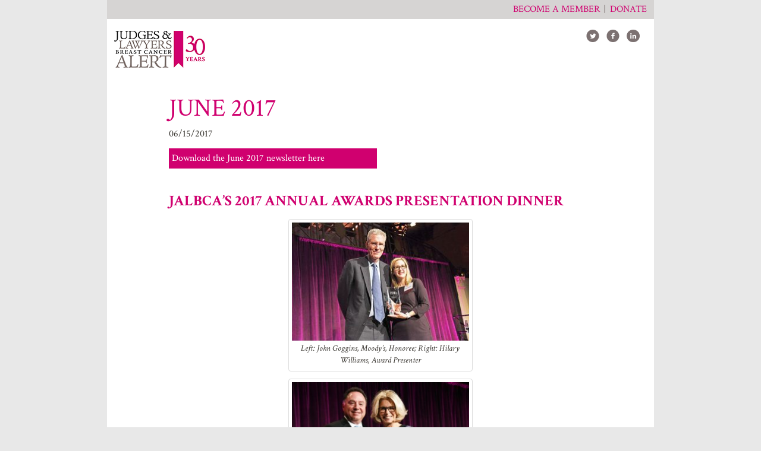

--- FILE ---
content_type: text/html; charset=UTF-8
request_url: https://jalbca.info/newsletters/june-2017/
body_size: 14691
content:
<!DOCTYPE html><html lang=en-US class=no-js><head><meta charset="UTF-8"><meta name="viewport" content="width=device-width"><meta name="format-detection" content="telephone=no"><title>June 2017 | JALBCA</title><link rel=profile href=http://gmpg.org/xfn/11><link rel=pingback href=https://jalbca.info/xmlrpc.php>  <script>(function(i,s,o,g,r,a,m){i['GoogleAnalyticsObject']=r;i[r]=i[r]||function(){
            (i[r].q=i[r].q||[]).push(arguments)},i[r].l=1*new Date();a=s.createElement(o),
            m=s.getElementsByTagName(o)[0];a.async=1;a.src=g;m.parentNode.insertBefore(a,m)
            })(window,document,'script','http://jalbca.info/wp-content/uploads/wga-cache/local-ga.js','ga');
ga('create', '365302762', 'auto');
ga('set', 'anonymizeIp', true);
ga('send', 'pageview');</script> <meta name='robots' content='max-image-preview:large'><link rel=dns-prefetch href=//jstest.authorize.net><link rel=dns-prefetch href=//fonts.googleapis.com><link rel=alternate type=application/rss+xml title="JALBCA &raquo; Feed" href=https://jalbca.info/feed/ ><link rel=alternate type=application/rss+xml title="JALBCA &raquo; Comments Feed" href=https://jalbca.info/comments/feed/ > <script>window._wpemojiSettings = {"baseUrl":"https:\/\/s.w.org\/images\/core\/emoji\/14.0.0\/72x72\/","ext":".png","svgUrl":"https:\/\/s.w.org\/images\/core\/emoji\/14.0.0\/svg\/","svgExt":".svg","source":{"concatemoji":"https:\/\/jalbca.info\/wp-includes\/js\/wp-emoji-release.min.js?ver=6.2.2"}};
/*! This file is auto-generated */
!function(e,a,t){var n,r,o,i=a.createElement("canvas"),p=i.getContext&&i.getContext("2d");function s(e,t){p.clearRect(0,0,i.width,i.height),p.fillText(e,0,0);e=i.toDataURL();return p.clearRect(0,0,i.width,i.height),p.fillText(t,0,0),e===i.toDataURL()}function c(e){var t=a.createElement("script");t.src=e,t.defer=t.type="text/javascript",a.getElementsByTagName("head")[0].appendChild(t)}for(o=Array("flag","emoji"),t.supports={everything:!0,everythingExceptFlag:!0},r=0;r<o.length;r++)t.supports[o[r]]=function(e){if(p&&p.fillText)switch(p.textBaseline="top",p.font="600 32px Arial",e){case"flag":return s("\ud83c\udff3\ufe0f\u200d\u26a7\ufe0f","\ud83c\udff3\ufe0f\u200b\u26a7\ufe0f")?!1:!s("\ud83c\uddfa\ud83c\uddf3","\ud83c\uddfa\u200b\ud83c\uddf3")&&!s("\ud83c\udff4\udb40\udc67\udb40\udc62\udb40\udc65\udb40\udc6e\udb40\udc67\udb40\udc7f","\ud83c\udff4\u200b\udb40\udc67\u200b\udb40\udc62\u200b\udb40\udc65\u200b\udb40\udc6e\u200b\udb40\udc67\u200b\udb40\udc7f");case"emoji":return!s("\ud83e\udef1\ud83c\udffb\u200d\ud83e\udef2\ud83c\udfff","\ud83e\udef1\ud83c\udffb\u200b\ud83e\udef2\ud83c\udfff")}return!1}(o[r]),t.supports.everything=t.supports.everything&&t.supports[o[r]],"flag"!==o[r]&&(t.supports.everythingExceptFlag=t.supports.everythingExceptFlag&&t.supports[o[r]]);t.supports.everythingExceptFlag=t.supports.everythingExceptFlag&&!t.supports.flag,t.DOMReady=!1,t.readyCallback=function(){t.DOMReady=!0},t.supports.everything||(n=function(){t.readyCallback()},a.addEventListener?(a.addEventListener("DOMContentLoaded",n,!1),e.addEventListener("load",n,!1)):(e.attachEvent("onload",n),a.attachEvent("onreadystatechange",function(){"complete"===a.readyState&&t.readyCallback()})),(e=t.source||{}).concatemoji?c(e.concatemoji):e.wpemoji&&e.twemoji&&(c(e.twemoji),c(e.wpemoji)))}(window,document,window._wpemojiSettings);</script> <style>img.wp-smiley,img.emoji{display:inline !important;border:none !important;box-shadow:none !important;height:1em !important;width:1em !important;margin:0 0.07em !important;vertical-align:-0.1em !important;background:none !important;padding:0 !important}</style><link rel=stylesheet href=https://jalbca.info/wp-content/cache/minify/d7cb9.css?x19740 media=all><style id=global-styles-inline-css>/*<![CDATA[*/body{--wp--preset--color--black:#000;--wp--preset--color--cyan-bluish-gray:#abb8c3;--wp--preset--color--white:#fff;--wp--preset--color--pale-pink:#f78da7;--wp--preset--color--vivid-red:#cf2e2e;--wp--preset--color--luminous-vivid-orange:#ff6900;--wp--preset--color--luminous-vivid-amber:#fcb900;--wp--preset--color--light-green-cyan:#7bdcb5;--wp--preset--color--vivid-green-cyan:#00d084;--wp--preset--color--pale-cyan-blue:#8ed1fc;--wp--preset--color--vivid-cyan-blue:#0693e3;--wp--preset--color--vivid-purple:#9b51e0;--wp--preset--gradient--vivid-cyan-blue-to-vivid-purple:linear-gradient(135deg,rgba(6,147,227,1) 0%,rgb(155,81,224) 100%);--wp--preset--gradient--light-green-cyan-to-vivid-green-cyan:linear-gradient(135deg,rgb(122,220,180) 0%,rgb(0,208,130) 100%);--wp--preset--gradient--luminous-vivid-amber-to-luminous-vivid-orange:linear-gradient(135deg,rgba(252,185,0,1) 0%,rgba(255,105,0,1) 100%);--wp--preset--gradient--luminous-vivid-orange-to-vivid-red:linear-gradient(135deg,rgba(255,105,0,1) 0%,rgb(207,46,46) 100%);--wp--preset--gradient--very-light-gray-to-cyan-bluish-gray:linear-gradient(135deg,rgb(238,238,238) 0%,rgb(169,184,195) 100%);--wp--preset--gradient--cool-to-warm-spectrum:linear-gradient(135deg,rgb(74,234,220) 0%,rgb(151,120,209) 20%,rgb(207,42,186) 40%,rgb(238,44,130) 60%,rgb(251,105,98) 80%,rgb(254,248,76) 100%);--wp--preset--gradient--blush-light-purple:linear-gradient(135deg,rgb(255,206,236) 0%,rgb(152,150,240) 100%);--wp--preset--gradient--blush-bordeaux:linear-gradient(135deg,rgb(254,205,165) 0%,rgb(254,45,45) 50%,rgb(107,0,62) 100%);--wp--preset--gradient--luminous-dusk:linear-gradient(135deg,rgb(255,203,112) 0%,rgb(199,81,192) 50%,rgb(65,88,208) 100%);--wp--preset--gradient--pale-ocean:linear-gradient(135deg,rgb(255,245,203) 0%,rgb(182,227,212) 50%,rgb(51,167,181) 100%);--wp--preset--gradient--electric-grass:linear-gradient(135deg,rgb(202,248,128) 0%,rgb(113,206,126) 100%);--wp--preset--gradient--midnight:linear-gradient(135deg,rgb(2,3,129) 0%,rgb(40,116,252) 100%);--wp--preset--duotone--dark-grayscale:url('#wp-duotone-dark-grayscale');--wp--preset--duotone--grayscale:url('#wp-duotone-grayscale');--wp--preset--duotone--purple-yellow:url('#wp-duotone-purple-yellow');--wp--preset--duotone--blue-red:url('#wp-duotone-blue-red');--wp--preset--duotone--midnight:url('#wp-duotone-midnight');--wp--preset--duotone--magenta-yellow:url('#wp-duotone-magenta-yellow');--wp--preset--duotone--purple-green:url('#wp-duotone-purple-green');--wp--preset--duotone--blue-orange:url('#wp-duotone-blue-orange');--wp--preset--font-size--small:13px;--wp--preset--font-size--medium:20px;--wp--preset--font-size--large:36px;--wp--preset--font-size--x-large:42px;--wp--preset--spacing--20:0.44rem;--wp--preset--spacing--30:0.67rem;--wp--preset--spacing--40:1rem;--wp--preset--spacing--50:1.5rem;--wp--preset--spacing--60:2.25rem;--wp--preset--spacing--70:3.38rem;--wp--preset--spacing--80:5.06rem;--wp--preset--shadow--natural:6px 6px 9px rgba(0, 0, 0, 0.2);--wp--preset--shadow--deep:12px 12px 50px rgba(0, 0, 0, 0.4);--wp--preset--shadow--sharp:6px 6px 0px rgba(0, 0, 0, 0.2);--wp--preset--shadow--outlined:6px 6px 0px -3px rgba(255, 255, 255, 1), 6px 6px rgba(0, 0, 0, 1);--wp--preset--shadow--crisp:6px 6px 0px rgba(0, 0, 0, 1)}:where(.is-layout-flex){gap:0.5em}body .is-layout-flow>.alignleft{float:left;margin-inline-start:0;margin-inline-end:2em}body .is-layout-flow>.alignright{float:right;margin-inline-start:2em;margin-inline-end:0}body .is-layout-flow>.aligncenter{margin-left:auto !important;margin-right:auto !important}body .is-layout-constrained>.alignleft{float:left;margin-inline-start:0;margin-inline-end:2em}body .is-layout-constrained>.alignright{float:right;margin-inline-start:2em;margin-inline-end:0}body .is-layout-constrained>.aligncenter{margin-left:auto !important;margin-right:auto !important}body .is-layout-constrained>:where(:not(.alignleft):not(.alignright):not(.alignfull)){max-width:var(--wp--style--global--content-size);margin-left:auto !important;margin-right:auto !important}body .is-layout-constrained>.alignwide{max-width:var(--wp--style--global--wide-size)}body .is-layout-flex{display:flex}body .is-layout-flex{flex-wrap:wrap;align-items:center}body .is-layout-flex>*{margin:0}:where(.wp-block-columns.is-layout-flex){gap:2em}.has-black-color{color:var(--wp--preset--color--black) !important}.has-cyan-bluish-gray-color{color:var(--wp--preset--color--cyan-bluish-gray) !important}.has-white-color{color:var(--wp--preset--color--white) !important}.has-pale-pink-color{color:var(--wp--preset--color--pale-pink) !important}.has-vivid-red-color{color:var(--wp--preset--color--vivid-red) !important}.has-luminous-vivid-orange-color{color:var(--wp--preset--color--luminous-vivid-orange) !important}.has-luminous-vivid-amber-color{color:var(--wp--preset--color--luminous-vivid-amber) !important}.has-light-green-cyan-color{color:var(--wp--preset--color--light-green-cyan) !important}.has-vivid-green-cyan-color{color:var(--wp--preset--color--vivid-green-cyan) !important}.has-pale-cyan-blue-color{color:var(--wp--preset--color--pale-cyan-blue) !important}.has-vivid-cyan-blue-color{color:var(--wp--preset--color--vivid-cyan-blue) !important}.has-vivid-purple-color{color:var(--wp--preset--color--vivid-purple) !important}.has-black-background-color{background-color:var(--wp--preset--color--black) !important}.has-cyan-bluish-gray-background-color{background-color:var(--wp--preset--color--cyan-bluish-gray) !important}.has-white-background-color{background-color:var(--wp--preset--color--white) !important}.has-pale-pink-background-color{background-color:var(--wp--preset--color--pale-pink) !important}.has-vivid-red-background-color{background-color:var(--wp--preset--color--vivid-red) !important}.has-luminous-vivid-orange-background-color{background-color:var(--wp--preset--color--luminous-vivid-orange) !important}.has-luminous-vivid-amber-background-color{background-color:var(--wp--preset--color--luminous-vivid-amber) !important}.has-light-green-cyan-background-color{background-color:var(--wp--preset--color--light-green-cyan) !important}.has-vivid-green-cyan-background-color{background-color:var(--wp--preset--color--vivid-green-cyan) !important}.has-pale-cyan-blue-background-color{background-color:var(--wp--preset--color--pale-cyan-blue) !important}.has-vivid-cyan-blue-background-color{background-color:var(--wp--preset--color--vivid-cyan-blue) !important}.has-vivid-purple-background-color{background-color:var(--wp--preset--color--vivid-purple) !important}.has-black-border-color{border-color:var(--wp--preset--color--black) !important}.has-cyan-bluish-gray-border-color{border-color:var(--wp--preset--color--cyan-bluish-gray) !important}.has-white-border-color{border-color:var(--wp--preset--color--white) !important}.has-pale-pink-border-color{border-color:var(--wp--preset--color--pale-pink) !important}.has-vivid-red-border-color{border-color:var(--wp--preset--color--vivid-red) !important}.has-luminous-vivid-orange-border-color{border-color:var(--wp--preset--color--luminous-vivid-orange) !important}.has-luminous-vivid-amber-border-color{border-color:var(--wp--preset--color--luminous-vivid-amber) !important}.has-light-green-cyan-border-color{border-color:var(--wp--preset--color--light-green-cyan) !important}.has-vivid-green-cyan-border-color{border-color:var(--wp--preset--color--vivid-green-cyan) !important}.has-pale-cyan-blue-border-color{border-color:var(--wp--preset--color--pale-cyan-blue) !important}.has-vivid-cyan-blue-border-color{border-color:var(--wp--preset--color--vivid-cyan-blue) !important}.has-vivid-purple-border-color{border-color:var(--wp--preset--color--vivid-purple) !important}.has-vivid-cyan-blue-to-vivid-purple-gradient-background{background:var(--wp--preset--gradient--vivid-cyan-blue-to-vivid-purple) !important}.has-light-green-cyan-to-vivid-green-cyan-gradient-background{background:var(--wp--preset--gradient--light-green-cyan-to-vivid-green-cyan) !important}.has-luminous-vivid-amber-to-luminous-vivid-orange-gradient-background{background:var(--wp--preset--gradient--luminous-vivid-amber-to-luminous-vivid-orange) !important}.has-luminous-vivid-orange-to-vivid-red-gradient-background{background:var(--wp--preset--gradient--luminous-vivid-orange-to-vivid-red) !important}.has-very-light-gray-to-cyan-bluish-gray-gradient-background{background:var(--wp--preset--gradient--very-light-gray-to-cyan-bluish-gray) !important}.has-cool-to-warm-spectrum-gradient-background{background:var(--wp--preset--gradient--cool-to-warm-spectrum) !important}.has-blush-light-purple-gradient-background{background:var(--wp--preset--gradient--blush-light-purple) !important}.has-blush-bordeaux-gradient-background{background:var(--wp--preset--gradient--blush-bordeaux) !important}.has-luminous-dusk-gradient-background{background:var(--wp--preset--gradient--luminous-dusk) !important}.has-pale-ocean-gradient-background{background:var(--wp--preset--gradient--pale-ocean) !important}.has-electric-grass-gradient-background{background:var(--wp--preset--gradient--electric-grass) !important}.has-midnight-gradient-background{background:var(--wp--preset--gradient--midnight) !important}.has-small-font-size{font-size:var(--wp--preset--font-size--small) !important}.has-medium-font-size{font-size:var(--wp--preset--font-size--medium) !important}.has-large-font-size{font-size:var(--wp--preset--font-size--large) !important}.has-x-large-font-size{font-size:var(--wp--preset--font-size--x-large) !important}.wp-block-navigation a:where(:not(.wp-element-button)){color:inherit}:where(.wp-block-columns.is-layout-flex){gap:2em}.wp-block-pullquote{font-size:1.5em;line-height:1.6}/*]]>*/</style><link rel=stylesheet href=https://jalbca.info/wp-content/cache/minify/4b74d.css?x19740 media=all><link rel=stylesheet id=google-open-sans-css href='//fonts.googleapis.com/css?family=Crimson+Text%3A400%2C400italic%2C700%2C700italic&#038;ver=6.2.2' type=text/css media=all> <script src=https://jalbca.info/wp-content/cache/minify/81fba.js?x19740></script> <link rel=https://api.w.org/ href=https://jalbca.info/wp-json/ ><link rel=EditURI type=application/rsd+xml title=RSD href=https://jalbca.info/xmlrpc.php?rsd><link rel=wlwmanifest type=application/wlwmanifest+xml href=https://jalbca.info/wp-includes/wlwmanifest.xml><link rel=canonical href=https://jalbca.info/newsletters/june-2017/ ><link rel=shortlink href='https://jalbca.info/?p=4155'><link rel=alternate type=application/json+oembed href="https://jalbca.info/wp-json/oembed/1.0/embed?url=https%3A%2F%2Fjalbca.info%2Fnewsletters%2Fjune-2017%2F"><link rel=alternate type=text/xml+oembed href="https://jalbca.info/wp-json/oembed/1.0/embed?url=https%3A%2F%2Fjalbca.info%2Fnewsletters%2Fjune-2017%2F&#038;format=xml"> <script>document.addEventListener("DOMContentLoaded", function() {
			if ( document.querySelector(".site-title a") ) {
				const links = document.querySelectorAll(".site-title a");
				links.forEach(link => link.setAttribute("href", "https://www.jalbca.org/"));
			}
			if ( document.querySelector("a.custom-logo-link") ) {
				const links = document.querySelectorAll("a.custom-logo-link");
				links.forEach(link => link.setAttribute("href", "https://www.jalbca.org/"));
			}
		});</script> <script>document.addEventListener("DOMContentLoaded", function() {
				if ( document.querySelector(".site-title a") ) {
					const links = document.querySelectorAll(".site-title a");
					links.forEach( link => link.setAttribute("target", "_blank"));
				}
				if (document.querySelector("a.custom-logo-link")) {
					const links = document.querySelectorAll("a.custom-logo-link");
					links.forEach( link => link.setAttribute("target", "_blank"));
				}
			});</script> <style>span.oe_textdirection{unicode-bidi:bidi-override;direction:rtl}span.oe_displaynone{display:none}</style><link rel=icon href=https://jalbca.info/wp-content/uploads/2022/03/cropped-JALBCA-32x32.jpg?x19740 sizes=32x32><link rel=icon href=https://jalbca.info/wp-content/uploads/2022/03/cropped-JALBCA-192x192.jpg?x19740 sizes=192x192><link rel=apple-touch-icon href=https://jalbca.info/wp-content/uploads/2022/03/cropped-JALBCA-180x180.jpg?x19740><meta name="msapplication-TileImage" content="https://jalbca.info/wp-content/uploads/2022/03/cropped-JALBCA-270x270.jpg"><style id=wp-custom-css>.iframe-container{overflow:hidden;padding-top:56.25%;position:relative}.iframe-container iframe{border:0;height:100%;left:0;position:absolute;top:0;width:100%}</style><link rel=stylesheet type=text/css href=//cdn.jsdelivr.net/jquery.slick/1.6.0/slick.css?x19740> <script src=//cdn.jsdelivr.net/jquery.slick/1.6.0/slick.min.js?x19740></script> <script src=//cdnjs.cloudflare.com/ajax/libs/jquery-form-validator/2.3.26/jquery.form-validator.min.js?x19740></script> <script src=https://www.google.com/recaptcha/api.js async defer></script> <script>jQuery(document).ready(function($) {
            $('.js-slick').slick({
                slidesToShow: 3,
                infinite: false,
                draggable: false,
                nextArrow: '<button id=slide-next class="article-slider__pager visuallyhidden--portable article-slider__pager--right"><i class="icon icon--right-arrow"></i></button>',
                prevArrow: '<button id=slide-prev class="article-slider__pager visuallyhidden--portable article-slider__pager--left"><i class="icon icon--left-arrow"></i></button>',
                responsive: [
                    {
                        breakpoint: 800,
                        settings: {
                            slidesToShow: 2
                        }
                    },
                    {
                        breakpoint: 500,
                        settings: {
                            slidesToShow: 1,
                            centerMode: true,
                            centerPadding: '20px'
                        }
                    }
                ]
            });

            $('.slick-track').each(function(index, element) {
                var stHeight = $(element).height();
                $(element).find('.slick-slide a').css('height',stHeight + 'px' );
            });
        });</script> </head><body class="newsletters-template-default single single-newsletters postid-4155 wp-custom-logo"><div class="container cf"><header class="site-header padded--sides cf"><div class="top-bar padded--sides"><ul id=menu-secondary-menu class="nav flush--bottom"><li id=menu-item-9622 class="menu-item menu-item-type-custom menu-item-object-custom menu-item-9622"><a href=https://secure.jalbca.org/join.jsp>Become a member</a></li> <li id=menu-item-9623 class="menu-item menu-item-type-custom menu-item-object-custom menu-item-9623"><a href="https://secure.jalbca.org/np/clients/jalbca/donation.jsp?forwardedFromSecureDomain=1&#038;campaign=1&#038;test=true">Donate</a></li></ul></div><a href=https://jalbca.info class="site-header__logo float--left" > <img src=https://jalbca.info/wp-content/uploads/2022/02/JALBCA_logo_30years-62.jpg?x19740 width=153 height=62 alt=JALBCA> </a><div class="float--right js-toggle-wrapper site-header__donations "><button id=menu-toggle class="menu-toggle visuallyhidden--desk"> <span class=menu-toggle__divider></span> <span class=menu-toggle__divider></span> <span class=menu-toggle__divider></span> </button></div><ul class="site-header__social nav float--right visuallyhidden--portable"> <li> <a href=https://twitter.com/JALBCA class="sprite sprite-twitter"></a> </li> <li> <a href=http://www.facebook.com/JALBCAorg class="sprite sprite-fb"></a> </li> <li> <a href=https://www.linkedin.com/company/jalbca-judges-and-lawyers-breast-cancer-alert class="sprite sprite-linkedin"></a> </li></ul><nav class=site-header__nav><ul id=menu-top class="nav nav--top-menu flush--bottom"></ul></nav></header><div class="content padded--sides cf"><div class="center-content portable--one-whole landmark cf"><article class=portable--one-whole><h2 class="article-content__title weight--normal caps alpha">June 2017</h2><div class=landmark><p> 06/15/2017</p><div style="width: 350px; background-color: #d0006f; padding: 5px;"><a style="color: #ffffff; text-decoration: none;" href=http://jalbca.info/wp-content/uploads/2017/06/June-2017-web-version.pdf?x19740 target=_blank rel="noopener noreferrer">Download the June 2017 newsletter here</a></div><p>&nbsp;</p><h3>JALBCA’S 2017 ANNUAL AWARDS PRESENTATION DINNER</h3><div id=attachment_4153 style="width: 310px" class="wp-caption aligncenter"><a href=http://jalbca.info/wp-content/uploads/2016/06/JALBCA-Dinner-2017.jpg?x19740><img aria-describedby=caption-attachment-4153 decoding=async class="size-medium wp-image-4153" src=http://jalbca.info/wp-content/uploads/2016/06/JALBCA-Dinner-2017-300x200.jpg?x19740 alt width=300 height=200 srcset="https://jalbca.info/wp-content/uploads/2016/06/JALBCA-Dinner-2017-300x200.jpg 300w, https://jalbca.info/wp-content/uploads/2016/06/JALBCA-Dinner-2017-344x230.jpg 344w, https://jalbca.info/wp-content/uploads/2016/06/JALBCA-Dinner-2017.jpg 640w" sizes="(max-width: 300px) 100vw, 300px"></a><p id=caption-attachment-4153 class=wp-caption-text>Left: John Goggins, Moody’s, Honoree; Right: Hilary Williams, Award Presenter</p></div><div id=attachment_4144 style="width: 310px" class="wp-caption aligncenter"><a href=http://jalbca.info/wp-content/uploads/2017/06/Richard-Edlin-Hon-Janet-DiFiore.jpg?x19740><img aria-describedby=caption-attachment-4144 decoding=async loading=lazy class="size-medium wp-image-4144" src=http://jalbca.info/wp-content/uploads/2017/06/Richard-Edlin-Hon-Janet-DiFiore-300x200.jpg?x19740 alt width=300 height=200 srcset="https://jalbca.info/wp-content/uploads/2017/06/Richard-Edlin-Hon-Janet-DiFiore-300x200.jpg 300w, https://jalbca.info/wp-content/uploads/2017/06/Richard-Edlin-Hon-Janet-DiFiore-344x230.jpg 344w, https://jalbca.info/wp-content/uploads/2017/06/Richard-Edlin-Hon-Janet-DiFiore.jpg 640w" sizes="(max-width: 300px) 100vw, 300px"></a><p id=caption-attachment-4144 class=wp-caption-text>Rich Edlin, Co-Chair, Hon. Janet DiFiore, Honoree</p></div><p>JALBCA held its annual dinner this year at Cipriani Wall Street in Manhattan and enjoyed wonderful attendance of approximately 630 persons, demonstrating its prominence in the New York legal community for education and community outreach. The event was organized by dinner co-chairs Richard A. Edlin and Maura Miller, assisted by an impressive honorary dinner committee and hosted and co-hosted by important law firms and some corporations.</p><div id=attachment_4152 style="width: 310px" class="wp-caption aligncenter"><a href=http://jalbca.info/wp-content/uploads/2016/06/JALBCA-Dinner-2017-PinkBeetle.jpg?x19740><img aria-describedby=caption-attachment-4152 decoding=async loading=lazy class="size-medium wp-image-4152" src=http://jalbca.info/wp-content/uploads/2016/06/JALBCA-Dinner-2017-PinkBeetle-300x200.jpg?x19740 alt width=300 height=200 srcset="https://jalbca.info/wp-content/uploads/2016/06/JALBCA-Dinner-2017-PinkBeetle-300x200.jpg 300w, https://jalbca.info/wp-content/uploads/2016/06/JALBCA-Dinner-2017-PinkBeetle-344x230.jpg 344w, https://jalbca.info/wp-content/uploads/2016/06/JALBCA-Dinner-2017-PinkBeetle.jpg 640w" sizes="(max-width: 300px) 100vw, 300px"></a><p id=caption-attachment-4152 class=wp-caption-text>#PinkBeetle that was raffled off</p></div><p>Federal District Judge Loretta Preska then introduced Hon. Colleen McMahon who, in turn, presented JALBCA’s Leadership Achievement to New York Court of Appeals Chief Judge Janet DiFiore. The Maite Aquino Award &#8211; the fifth celebration of this award – was presented by Hilary Williams to John Goggins and the Moody’s Legal Team.</p><p>Former Co-President Judith Livingston then presided over the process of obtaining generous sponsors for mobile mammography vans. This Courthouse Alert project, where JALBCA finances the uninsured or under-insured portion of the cost of hundreds of mammograms annually, performed via mobile mammography vans throughout New York City, is a signature project of the organization. In 2016-2017, JALBCA-sponsored scan vans screened approximately 1212 women, of which approximately 138 were recommended for additional medical attention (and three of whom were diagnosed with breast cancer). Approximately half of those screened were uninsured and a quarter were on Medicaid. Funds for at least 41 van days were raised at the annual dinner for the coming year. Finally, significant funds were raised through JALBCA’s silent auction, where many members and non-members alike donated a broad array of items, and a raffle for a 2017 Volkswagen #PinkBeetle, the first factory-offered shade of pink in the Beetle’s history, was conducted.</p><p>The dinner was a huge success and, as always, a wonderful evening.</p><h3>NYU PROGRAM: PROTECTIONS FOR CANCER PATIENTS IN THE WORKPLACE</h3><p>(By JALBCA Law Intern, Sian Azzinari)</p><p>On March 22, 2017, the NYU Perlmutter Cancer Center sponsored a program entitled “Protections for Cancer Patients in the Workplace”. Attorneys from the LegalHealth Team of New York Legal Assistance Group (NYLAG) made the presentation. They gave an overview of the interaction between state, federal, and local law that ensures cancer patients’ rights are protected in their workplaces. The Americans with Disabilities Act (ADA), the Family Medical Leave Act (FMLA), and state disability laws were the major laws discussed during the lecture and the material was presented in four broad sections: disclosure laws, securing reasonable accommodations, FMLA, and discrimination in the workplace.</p><p>The lecturer spoke about the ADA as it relates to at-will employment. This federal law applies to any employer with fifteen or more employees, prohibits discrimination against employees with disabilities or medical issues, and obligates the employer to provide reasonable accommodations for its employees. The ADA has a broad definition of what encompasses a disability and adjusted that definition in 2008 to include immune and digestive conditions. The amendment also ensures that a person in remission is still considered to be under a disability and thus continually protected under the law. The ADA was then compared to state and local laws, which offer more protections to the patient. New York State and New York City disability laws apply to employers with four or more employees, and includes an even broader definition of disability than the federal law (for example, applies even if someone “thinks you have a disability”).</p><p>As to disclosure, there is understandable hesitation in how much detail about medical conditions and disabilities must be explained to employers. When seeking an accommodation, a patient does not have to disclose much information, only what is necessary for the accommodation. When it comes to pre-employment interview questions, employers may not ask certain questions related to disabilities, but may ask questions if they relate to job function. Employers are free to ask about an applicant’s non-medical qualifications and skills as well as ask applicants to describe or demonstrate how they would perform the job tasks required. During a conditional job offer, an employer may ask disability related questions and require medical exams as long as it is done for all employees. Once a person is employed, there are much more protections and flexibilities when it comes to disclosures. For example, inquiries made on the job should be consistent with the business and job related. Importantly, these restrictions do not apply to drug testing.</p><p>The ADA and coordinating state and local law provide employees with the right to request and have provided for them reasonable accommodations at their workplaces. Accommodations must be made so long as a worker can perform the essential functions of her/his job. There is no set list of what a reasonable accommodation must look like, and employers can be creative. A few examples include making existing facilities accessible, job restructuring, acquiring modifying equipment, creating modified work schedules, changing tests, policies, or training materials, and reassignments to a vacant position. The disclosure relative to a reasonable accommodation request can be low. A person has to identify s/he has a disability but does not need to be specific about diagnosis, symptoms, or medications. When preparing to request a reasonable accommodation, an employee should ask his/her doctor to prepare a document with the following: identify themselves as the treating physician, identify patient’s medical condition (specifically or generally depending on the preference), describe the patient’s symptoms and impairments as a result of the disease (again depending on preference), describe the reasonable accommodation as medically necessary and, importantly, state that the patient is able to perform the essential job functions required. Thinking practically, it is better for an employee to ask sooner rather than later for a reasonable accommodation. A reasonable accommodation request won’t be granted if it causes undue hardship for the employer. There is no specific way to ask for a reasonable accommodation, and employers cannot access medical records of its employees. Any information the employee provides related to the request including, for example, a letter from his/her physician, should be kept in a separate file from other employee records and only accessible on a need-to- know basis. What is important is that process needs to be interactive between the worker and boss, and not one-sided. The Job Accommodation Network has made available examples of reasonable accommodation requests and various documents at <a href=http://jan.wvu.edu>www.jan.wvu.edu</a>.</p><p>Cancer patients might face discrimination in the workplace and NYLAG gave the audience instructions about what to do if an employee suspects or faces discrimination. They suggested the employee keep records and emails, talk to someone in a higher position at the workplace, speak to an attorney, and file with the Equal Employment Opportunity Commission.</p><p>Finally, the lecturer spoke about the recent FMLA and how it works, what protections it offers, and how to apply for it. The FMLA applies to all employers with 50 or more employees. Importantly, an employee must be working at the job for at least 12 months before being able to take advantage of the program. FMLA obligates employers to provide unpaid leave with job protection for up to 12 weeks. Health insurance coverage must continue during this time. This is important for cancer patients because it means they can undergo treatment, surgery, or take care of family members without fear of losing their job in the process. The unpaid leave can be intermittent so an employee, for example, can take a four week leave and a six week leave later and two week leave even later. Employers must advise their employees of their rights under the FMLA. There is a lot of overlap with the ADA, especially with the reasonable accommodation portion. FMLA leave can be used multiple times. During a FMLA leave request the employer is allowed to ask for quite a bit of personal information such as proof, biopsy results, and even asking the employee about going to another doctor. The NYLAG attorney explained that, under the FMLA, confidentiality goes out the window, although the supervisor still may not disclose to other employees. Another option, similar to the FMLA medical leave, is short term disability under state law. Only states require employers to offer a minimum of short term protections for this disability leave. This leave is generally up to 26 weeks.</p><p>A question-and-answer period followed. For additional information and resources, websites such as <a href=http://www.nclsn.org target=_blank rel="noopener noreferrer">www.nclsn.org</a>, <a href=http://www.cancersandcarers.org target=_blank rel="noopener noreferrer">www.cancersandcarers.org</a>, and <a href=http://www.legalhealth.org target=_blank rel="noopener noreferrer">www.legalhealth.org</a> were identified.</p><h3>PROGRAM – MALE BREAST CANCER</h3><p><a href=http://jalbca.info/wp-content/uploads/2017/06/MaleBreastCancerProgram.jpg?x19740><img decoding=async loading=lazy class="aligncenter size-medium wp-image-4205" src=http://jalbca.info/wp-content/uploads/2017/06/MaleBreastCancerProgram-300x190.jpg?x19740 alt width=300 height=190 srcset="https://jalbca.info/wp-content/uploads/2017/06/MaleBreastCancerProgram-300x190.jpg 300w, https://jalbca.info/wp-content/uploads/2017/06/MaleBreastCancerProgram.jpg 403w" sizes="(max-width: 300px) 100vw, 300px"></a></p><p>On April 13, Simpson Thacher &amp; Bartlett hosted the program, “Male Breast Cancer: Not for Women Only”, featuring former JALBCA Board member Roy Reardon, Esq. (Partner, Simpson Thacher &amp; Bartlett LLP) and panelists Clifford A. Hudis, MD (MSKCC) and Michael Singer, Survivor (MaleBreastCancerCoalition.org “Men Have Breasts Too” Series).</p><p>A more detailed discussion of this program will appear in the next JALBCA Newsletter.</p><h3>UPDATES FROM 2017 SAN ANTONIO BREAST CANCER SYMPOSIUM</h3><p>(By JALBCA Law Intern, Sian Azzinari)</p><p>On March 30, 2017, the NYU Perlmutter Cancer Center sponsored a program to provide medical and scientific updates from the San Antonio, Texas Breast Cancer Symposium in December 2016.</p><h4>Dr. Carmen Perez, Assistant Professor of Radiation Oncology at NYU</h4><p>Dr. Perez spoke extensively about certain breakthroughs in radiation oncology. The topics covered during her lecture were improving convenience of radiotherapy, research on predicting high risk patients, understanding toxicity from radiation therapy on breast cancer, and presentations of ongoing clinical trials that deal with radiation. Looking at breast radiation, there are varying schedules for dosages and frequency of radiation administration. Dr. Perez spoke about a hypo-fractionated schedule where the doses are higher so patients can finish in a shorter period of time. Also, she spoke about partial breast irradiation (PBI) which involves treating only part of the breast in high doses so the overall time of treatment is shorter. She described a study from Italy which studied whether there was an overall quality of life improvement of patients who received the PBI treatment as opposed to the traditional schedule, radiating the whole breast. That study concluded that the women who received the short PBI felt they had a better quality of life compared to women who had received the traditional protocol. There were multiple categories including symptoms, perception, and thoughts about the future.<br> She also mentioned a Canadian study which involves hypo-fractionating the radiation so it takes only three, instead of six, weeks of treatment. Patients’ arm symptoms were discussed – those who experienced the hypo-fractionated treatments had less problems with their arm function. The study showed that this study could be used beyond breast only radiation. Generally, hypo-fractionation is viewed as being more convenient and less costly for patients.</p><p>The final study discussed was from Sweden with patients who had low risk characteristics where radiation could be safely omitted. With a relatively short follow-up of five years, the incidence of breast cancer recurring after surgery only were very low. This shows that it is possible to omit radiation and still remain cancer-free. This study was confirmed with a similar study in Japan. Patients who can omit radiation benefit from a decreased likelihood of toxicity-related problems compared to patients following radiation.</p><p>Dr. Perez also talked about examining the blueprint of cancer cells for a red flag – a defining gene signature – that would indicate the likelihood of tumor recurrence. This would be a defining signature in genes. Michigan researchers worked on this study collaboratively with the Netherlands. For patients who had a gene signature which predicted non-recurrence, their cancer did not recur. Dr. Perez was confident that this test would become available in the clinical setting.</p><p>She also spoke about various studies involving patients who do not need radiation. The study involves patients involved in surgical removal only. Even in the high risk patients, the recurrence rate was very low. The study was based on patients with tumors five centimeters or smaller. The point of these studies is to reduce toxicity. Other studies involved the complication rates with mastectomies and reconstructions when the patient underwent radiation therapy. Different reconstructions (either implant or based on a patient’s own tissues) showed different rates of complications.</p><p>Three interesting clinical trials – mentioned as ones where the researchers were thinking outside the box – were as follows: (1) MD Anderson: Is it safe to skip surgery in patients with breast cancer? First patients undergo chemotherapy and then they undergo a biopsy (based on tumor size and very little nodes; two specific types of breast cancer, age 40 or older). If biopsy shows a complete response, the breast is not operated on and the patient only undergoes radiation; (2) OSU: Is it safe to treat patients with radiotherapy before lumpectomy? The rationale is that if you can localize, you can treat a smaller area of breast. Treatment uses the PBI approach, mentioned above; and (3) National: For patients with metastatic disease, is it beneficial to consolidate to those areas of metastases (no more than four in lung, bone, spine or no more than two in other organs)?</p><h4>Dr. Freya Schnabel, Professor in Department of Surgery at NYU</h4><p>Dr. Schnabel’s lecture highlighted that the breast cancer conference expanded knowledge regarding patients who have a genetic predisposition to breast cancer. Talks included those by doctors from the Mayo Clinic speaking about studies to help clarify risks associated with predisposition genes, especially new ones, other than BRCA-1 and BRCA-2. The study involved researching risk estimates for patients who carry fewer common genes for breast cancer. The study looked at genetic testing results, testing for 21 known and possible candidate genes that increase rates for breast cancer. Some uncommon genes increased the risk for breast cancer but only in a moderate way. It was important to conduct large studies because it clarified that some uncommon genes did not increase the risk for breast cancer. We need to understand in a precise way how they impact the risk. Some increase the risk while some do not. This might change the recommendations medical staff make to clients, based on genetic testing results.</p><p>Dr. Schnabel described other talks by the same Mayo Clinic physician which looked more broadly at predisposition genes. We know the most about BRCA-1 and BRCA-2 mutations. Males with BRCA-2 have six times the increase in their risk from breast cancer. Additionally, with new research emerging, scientists can begin to quantify the risk for men with BRCA-1 and BRCA-2 and their likelihood to develop prostate cancer. Dr. Schnabel found it most interesting that BRCA-1 genes show an increase for a specific type of breast cancer called triple negative breast cancer. But Dr. Schnabel urges caution with rare genetic mutation studies because the number of individuals who had these mutations and developed cancer was very small. We need to test more patients before the information becomes even reliable. The research is not based on a large number of patients and therefore one cannot make broad generalizations about the impact on a larger group of patients. Dr. Schnabel also spoke about a United Kingdom study of BRCA mutation carriers under 40. This study looked at particular kinds of breast cancer. Those with the BRCA-1 mutation had a higher rate of developing triple negative breast cancer, while those with the BRCA-2 mutation developed the garden variety cancers that looked more like sporadic cancer as opposed to hereditary cancer. When BRCA carriers and non-BRCA carriers were compared, the outcomes and survival rates were the same. But specifically, triple negative breast cancer showed different survival rates.</p><p>Dr. Schnabel spoke about prevention of breast cancer, specifically hormonal therapy. It is where we have been stalled. Hormonal therapy, she said, is unappealing to many because of its many side effects. A variety of new prevention drugs have started to become available. Side effects make it difficult for patients to remain on drugs for a proscribed schedule. A UK study looked at the role of menopausal symptoms on compliance and adherence to hormonal therapy (with high risk women). She also spoke about a new method of localizing breast cancer surgery when dealing with non-palpable abnormalities. Traditionally, a wire is used to find an abnormality. This worked well, but was very hard on patients. The new SAVIScout®Surgical Guidance System is being used at NYU. It utilizes a chip in the breast (infrared reflector) which is placed into breast with local anesthesia, a week before surgery. The probe (infrared) will beep when it goes over the chip. This decouples surgery from localization, and has no wires sticking out from the breast. NYU participated in multi- institutional trials. With this system, physicians found the same rate of positive margins in breast cancer surgery overall, but the system was better in terms of patient experience and satisfaction. (Additional information about this system can be found at <a href="http://www.ciannamedical.com/cianna_news_releases/savi-scout-breast-localization-and-surgical-guidance- system-receives-scientific-impact-award-at-the-american-society-of-breast-surgeons-annual-meeting/">http://www.ciannamedical.com/cianna_news_releases/savi-scout-breast-localization-and-surgical-guidance- system-receives-scientific-impact-award-at-the-american-society-of-breast-surgeons-annual-meeting/</a>.)</p><h3>Dr. Marleen Meyers, Director of Survivorship and Assistant Clinical Professor in Department of Medicine at NYU.</h3><p>Dr. Meyers’ presentation focused on hormone therapy, scalp cooling, and the IBM Watson computer. She first explained some basic cancer terminology including types of cancers, symptoms of particular cancers, and descriptions. A study focused on the question of “how can we stop resistance to hormone therapy?”, looking at early breast cancer settings only (before metastasis), while also noting it is important to look at cost, toxicity, and overall outcome. The study involved giving a certain class of cancer patients (estrogen receptor positive) CDK inhibitors which stimulate the cell to grow. The goal is to arrest cell growth (particularly cancer cells). Also, researchers have to look at costs (not just monetary, but side effects as well) when considering inhibitors. Since the side effects were tolerable, a decision needs to be made as to whether this will be helpful to use earlier rather than later for those who have a recurrence of breast cancer.</p><p>Dr. Meyers was interested in the concept of scalp cooling because some patients consider it very important to maintain their hair during chemotherapy. She spoke about a cooling scalp trial at Baylor. Currently, the US does not pay for or reimburse for scalp cooling technologies, which are expensive. This is the first randomized trial using scalp cooling as the device was only made available in 2015. Essentially, cool liquid runs constantly through the scalp though a cap. Patients were studied for hair loss. For people who used the cooling device, the success-failure rate was 50-50. The side effects were not very significant and the main complaint was headaches. Interestingly, although it worked in 50% of patients, the quality of life showed no difference whether patient lost hair or not. Dr. Meyers concluded that we need further studies on scalp cooling caps. The FDA described the work of the scalp cooling technology in a 2015 press release, as follows: “The cooling action is intended to constrict blood vessels in the scalp, which, in theory, reduces the amount of chemotherapy that reaches cells in the hair follicles (hair roots). The cold also decreases the activity of the hair follicles, which slows down cell division and makes them less affected by chemotherapy. The combined actions are thought to reduce the effect chemotherapy has on the cells, which may reduce hair loss.”<br> (<a href=https://www.fda.gov/newsevents/newsroom/pressannouncements/ucm476216.htm>FDA Press Announcements</a>)</p><p>Finally, she mentioned the IBM Watson computer and an India study which examined whether Watson was better than oncologists. However, since oncologists in India use different standards than in the US, it is difficult to translate the results. However, there was some conformance between Watson’s recommendations and those of the oncologists.</p><p>Drs. Perez, Schnabel, and Meyers answered audience questions after the conclusion of the program.</p></div><a href="https://jalbca.info/?page_id=490" class="btn btn--support text--center zeta"> SUPPORT US </a></article></div></div><footer class="site-footer font--sans padded--sides text--center caps milli"><ul class="nav nav--social"> <li> <a href=https://twitter.com/JALBCA> <span class="icon icon--twitter"></span> </a> </li> <li> <a href=http://www.facebook.com/JALBCAorg> <span class="icon icon--facebook"></span> </a> </li> <li> <a href=https://www.linkedin.com/company/jalbca-judges-and-lawyers-breast-cancer-alert> <span class="icon icon--linkedin"></span> </a> </li><li> <a href=http://plus.google.com/u/0/b/111365076301240760919/111365076301240760919/about/p/pub> <span class="icon icon--google"></span> </a> </li><li> <a href=https://jalbca.info/feed/ > <span class="icon icon--rss"></span> </a> </li></ul><p class="site-footer__copyright flush--bottom"> &copy; COPYRIGHT 2023 ALL RIGHTS RESERVED JALBCA</p></footer></div> <script src=https://jalbca.info/wp-content/cache/minify/b7a23.js?x19740></script> <script src=https://jstest.authorize.net/v1/Accept.js id=authorize.net-js></script> <script id=custom-scripts-js-extra>var site = {"template_url":"https:\/\/jalbca.info\/wp-content\/themes\/jalbca","ajax_url":"https:\/\/jalbca.info\/wp-admin\/admin-ajax.php"};
var authorize = {"clientKey":"4e2LT8K3M7WZ655Lz484hwZAUFv9Yqw35M6HeDPh8mafLCe69C683TjP9eJynJ32","apiLoginID":"22Yj6Szp"};</script> <script src=https://jalbca.info/wp-content/cache/minify/8389a.js?x19740></script> </body></html>

--- FILE ---
content_type: text/css
request_url: https://jalbca.info/wp-content/cache/minify/4b74d.css?x19740
body_size: 19755
content:
.sl-wrapper .sl-close,.sl-wrapper .sl-navigation button{height:44px;line-height:44px;font-family:Arial,Baskerville,monospace}.sl-wrapper .sl-close:focus,.sl-wrapper .sl-navigation button:focus{outline:0}body.hidden-scroll{overflow:hidden}.sl-overlay{position:fixed;left:0;right:0;top:0;bottom:0;background:#fff;opacity:.7;display:none;z-index:1035}.sl-wrapper .sl-close,.sl-wrapper .sl-counter{top:30px;display:none;color:#000;position:fixed}.sl-wrapper{z-index:1040}.sl-wrapper button{border:0;background:0 0;font-size:28px;padding:0;cursor:pointer}.sl-wrapper button:hover{opacity:.7}.sl-wrapper .sl-close{right:30px;z-index:10060;margin-top:-14px;margin-right:-14px;width:44px;font-size:3rem}.sl-wrapper .sl-counter{left:30px;z-index:1060;font-size:1rem}.sl-wrapper .sl-navigation{width:100%;display:none}.sl-wrapper .sl-navigation button{position:fixed;top:50%;margin-top:-22px;width:22px;text-align:center;display:block;z-index:10060;color:#000}.sl-wrapper .sl-navigation button.sl-next{right:5px;font-size:2rem}.sl-wrapper .sl-navigation button.sl-prev{left:5px;font-size:2rem}@media (min-width:35.5em){.sl-wrapper .sl-navigation button{width:44px}.sl-wrapper .sl-navigation button.sl-next{right:10px;font-size:3rem}.sl-wrapper .sl-navigation button.sl-prev{left:10px;font-size:3rem}.sl-wrapper .sl-image img{border:0}}@media (min-width:50em){.sl-wrapper .sl-navigation button{width:44px}.sl-wrapper .sl-navigation button.sl-next{right:20px;font-size:3rem}.sl-wrapper .sl-navigation button.sl-prev{left:20px;font-size:3rem}.sl-wrapper .sl-image img{border:0}}.sl-wrapper .sl-image{position:fixed;-ms-touch-action:none;touch-action:none;z-index:10000}.sl-wrapper .sl-image img{margin:0;padding:0;display:block;border:0;width:100%;height:auto}.sl-wrapper .sl-image iframe{background:#000;border:0}@media (min-width:35.5em){.sl-wrapper .sl-image iframe{border:0}}@media (min-width:50em){.sl-wrapper .sl-image iframe{border:0}}.sl-wrapper .sl-image .sl-caption{display:none;padding:10px;color:#fff;background:rgba(0,0,0,.8);font-size:1rem;position:absolute;bottom:0;left:0;right:0}.sl-wrapper .sl-image .sl-caption.pos-top{bottom:auto;top:0}.sl-wrapper .sl-image .sl-caption.pos-outside{bottom:auto}.sl-wrapper .sl-image .sl-download{display:none;position:absolute;bottom:5px;right:5px;color:#000;z-index:1060}.sl-spinner{display:none;border:5px solid #333;border-radius:40px;height:40px;left:50%;margin:-20px 0 0 -20px;opacity:0;position:fixed;top:50%;width:40px;z-index:1007;-webkit-animation:pulsate 1s ease-out infinite;-moz-animation:pulsate 1s ease-out infinite;-ms-animation:pulsate 1s ease-out infinite;-o-animation:pulsate 1s ease-out infinite;animation:pulsate 1s ease-out infinite}.sl-scrollbar-measure{position:absolute;top:-9999px;width:50px;height:50px;overflow:scroll}.sl-transition{transition:-moz-transform ease .2s;transition:-ms-transform ease .2s;transition:-o-transform ease .2s;transition:-webkit-transform ease .2s;transition:transform ease .2s}@-webkit-keyframes pulsate{0%{transform:scale(.1);opacity:0}50%{opacity:1}100%{transform:scale(1.2);opacity:0}}@keyframes pulsate{0%{transform:scale(.1);opacity:0}50%{opacity:1}100%{transform:scale(1.2);opacity:0}}@-moz-keyframes pulsate{0%{transform:scale(.1);opacity:0}50%{opacity:1}100%{transform:scale(1.2);opacity:0}}@-o-keyframes pulsate{0%{transform:scale(.1);opacity:0}50%{opacity:1}100%{transform:scale(1.2);opacity:0}}@-ms-keyframes pulsate{0%,100%{opacity:0}0%{transform:scale(.1)}50%{opacity:1}100%{transform:scale(1.2)}}
.slick-slider{position:relative;display:block;box-sizing:border-box;-webkit-user-select:none;-moz-user-select:none;-ms-user-select:none;user-select:none;-webkit-touch-callout:none;-khtml-user-select:none;-ms-touch-action:pan-y;touch-action:pan-y;-webkit-tap-highlight-color:transparent}.slick-list{position:relative;display:block;overflow:hidden;margin:0;padding:0}.slick-list:focus{outline:0}.slick-list.dragging{cursor:pointer;cursor:hand}.slick-slider .slick-list,.slick-slider .slick-track{-webkit-transform:translate3d(0,0,0);-moz-transform:translate3d(0,0,0);-ms-transform:translate3d(0,0,0);-o-transform:translate3d(0,0,0);transform:translate3d(0,0,0)}.slick-track{position:relative;top:0;left:0;display:block;margin-left:auto;margin-right:auto}.slick-track:after,.slick-track:before{display:table;content:''}.slick-track:after{clear:both}.slick-loading .slick-track{visibility:hidden}.slick-slide{display:none;float:left;height:100%;min-height:1px}[dir=rtl] .slick-slide{float:right}.slick-slide img{display:block}.slick-slide.slick-loading img{display:none}.slick-slide.dragging img{pointer-events:none}.slick-initialized .slick-slide{display:block}.slick-loading .slick-slide{visibility:hidden}.slick-vertical .slick-slide{display:block;height:auto;border:1px solid transparent}.slick-arrow.slick-hidden{display:none}
/*# sourceMappingURL=slick.min.css.map */.slick-loading .slick-list{background:#fff url('/wp-content/plugins/responsive-gallery-grid/lib/slick/ajax-loader.gif?x19740') center center no-repeat}@font-face{font-family:'slick';font-weight:normal;font-style:normal;src:url('/wp-content/plugins/responsive-gallery-grid/lib/slick/fonts/slick.eot?x19740');src:url('/wp-content/plugins/responsive-gallery-grid/lib/slick/fonts/slick.eot?#iefix&x19740') format('embedded-opentype'), url('/wp-content/plugins/responsive-gallery-grid/lib/slick/fonts/slick.woff?x19740') format('woff'), url('/wp-content/plugins/responsive-gallery-grid/lib/slick/fonts/slick.ttf?x19740') format('truetype'), url('/wp-content/plugins/responsive-gallery-grid/lib/slick/fonts/slick.svg#slick') format('svg')}.slick-prev,.slick-next{font-size:0;line-height:0;position:absolute;top:50%;display:block;width:20px;height:20px;padding:0;-webkit-transform:translate(0, -50%);-ms-transform:translate(0, -50%);transform:translate(0, -50%);cursor:pointer;color:transparent;border:none;outline:none;background:transparent}.slick-prev:hover,.slick-prev:focus,.slick-next:hover,.slick-next:focus{color:transparent;outline:none;background:transparent}.slick-prev:hover:before,.slick-prev:focus:before,.slick-next:hover:before,.slick-next:focus:before{opacity:1}.slick-prev.slick-disabled:before,.slick-next.slick-disabled:before{opacity: .25}.slick-prev:before,.slick-next:before{font-family:'slick';font-size:20px;line-height:1;opacity: .75;color:white;-webkit-font-smoothing:antialiased;-moz-osx-font-smoothing:grayscale}.slick-prev{left:15px;z-index:1}[dir='rtl'] .slick-prev{right:15px;left:auto}.slick-prev:before{content:'←'}[dir='rtl'] .slick-prev:before{content:'→'}.slick-next{right:15px}[dir='rtl'] .slick-next{right:auto;left:15px}.slick-next:before{content:'→'}[dir='rtl'] .slick-next:before{content:'←'}.slick-dotted.slick-slider{margin-bottom:30px}.slick-dots{position:absolute;bottom:25px;display:block;width:100%;padding:0;margin:0;list-style:none;text-align:center}.slick-dots li{position:relative;display:inline-block;width:20px;height:20px;margin:0 5px;padding:0;cursor:pointer}.slick-dots li button{font-size:0;line-height:0;display:block;width:20px;height:20px;padding:5px;cursor:pointer;color:transparent;border:0;outline:none;background:transparent}.slick-dots li button:hover, .slick-dots li button:focus{outline:none}.slick-dots li button:hover:before, .slick-dots li button:focus:before{opacity:1}.slick-dots li button:before{font-family:'slick';font-size:6px;line-height:20px;position:absolute;top:0;left:0;width:20px;height:20px;content:'•';text-align:center;opacity: .25;color:black;-webkit-font-smoothing:antialiased;-moz-osx-font-smoothing:grayscale}.slick-dots li.slick-active button:before{opacity: .75;color:black}.rgg-imagegrid a, .rgg-imagegrid a:hover{box-shadow:none}.rgg-imagegrid{position:relative;clear:both}.rgg-imagegrid>.rgg-img{display:block;position:absolute;left:0;top:0;background-size:102% auto;background-repeat:no-repeat;background-position:50% 50%;background-color:#f4f4f4;box-sizing:content-box}.rgg-caption-container{position:absolute;left:0;top:0;width:100%;height:100%;overflow:hidden}.rgg-caption-container .rgg-caption{box-sizing:border-box;position:absolute;left:0;bottom:0;background-color:rgba(0,0,0,0.8);font-size:12px;width:100%;text-align:center;color:#eee;font-weight:bold;padding:10px}.image-above-container .slide{background-color:#303030;text-align:center}.image-above-container .slide img{margin:0 auto;max-width:100%;height:auto}.video-js .vjs-big-play-button .vjs-icon-placeholder:before,.video-js .vjs-modal-dialog,.vjs-button>.vjs-icon-placeholder:before,.vjs-modal-dialog .vjs-modal-dialog-content{position:absolute;top:0;left:0;width:100%;height:100%}.video-js .vjs-big-play-button .vjs-icon-placeholder:before,.vjs-button>.vjs-icon-placeholder:before{text-align:center}@font-face{font-family:VideoJS;src:url([data-uri]) format("woff");font-weight:400;font-style:normal}.video-js .vjs-big-play-button .vjs-icon-placeholder:before,.video-js .vjs-play-control .vjs-icon-placeholder,.vjs-icon-play{font-family:VideoJS;font-weight:400;font-style:normal}.video-js .vjs-big-play-button .vjs-icon-placeholder:before,.video-js .vjs-play-control .vjs-icon-placeholder:before,.vjs-icon-play:before{content:"\f101"}.vjs-icon-play-circle{font-family:VideoJS;font-weight:400;font-style:normal}.vjs-icon-play-circle:before{content:"\f102"}.video-js .vjs-play-control.vjs-playing .vjs-icon-placeholder,.vjs-icon-pause{font-family:VideoJS;font-weight:400;font-style:normal}.video-js .vjs-play-control.vjs-playing .vjs-icon-placeholder:before,.vjs-icon-pause:before{content:"\f103"}.video-js .vjs-mute-control.vjs-vol-0 .vjs-icon-placeholder,.vjs-icon-volume-mute{font-family:VideoJS;font-weight:400;font-style:normal}.video-js .vjs-mute-control.vjs-vol-0 .vjs-icon-placeholder:before,.vjs-icon-volume-mute:before{content:"\f104"}.video-js .vjs-mute-control.vjs-vol-1 .vjs-icon-placeholder,.vjs-icon-volume-low{font-family:VideoJS;font-weight:400;font-style:normal}.video-js .vjs-mute-control.vjs-vol-1 .vjs-icon-placeholder:before,.vjs-icon-volume-low:before{content:"\f105"}.video-js .vjs-mute-control.vjs-vol-2 .vjs-icon-placeholder,.vjs-icon-volume-mid{font-family:VideoJS;font-weight:400;font-style:normal}.video-js .vjs-mute-control.vjs-vol-2 .vjs-icon-placeholder:before,.vjs-icon-volume-mid:before{content:"\f106"}.video-js .vjs-mute-control .vjs-icon-placeholder,.vjs-icon-volume-high{font-family:VideoJS;font-weight:400;font-style:normal}.video-js .vjs-mute-control .vjs-icon-placeholder:before,.vjs-icon-volume-high:before{content:"\f107"}.video-js .vjs-fullscreen-control .vjs-icon-placeholder,.vjs-icon-fullscreen-enter{font-family:VideoJS;font-weight:400;font-style:normal}.video-js .vjs-fullscreen-control .vjs-icon-placeholder:before,.vjs-icon-fullscreen-enter:before{content:"\f108"}.video-js.vjs-fullscreen .vjs-fullscreen-control .vjs-icon-placeholder,.vjs-icon-fullscreen-exit{font-family:VideoJS;font-weight:400;font-style:normal}.video-js.vjs-fullscreen .vjs-fullscreen-control .vjs-icon-placeholder:before,.vjs-icon-fullscreen-exit:before{content:"\f109"}.vjs-icon-square{font-family:VideoJS;font-weight:400;font-style:normal}.vjs-icon-square:before{content:"\f10a"}.vjs-icon-spinner{font-family:VideoJS;font-weight:400;font-style:normal}.vjs-icon-spinner:before{content:"\f10b"}.video-js .vjs-subs-caps-button .vjs-icon-placeholder,.video-js .vjs-subtitles-button .vjs-icon-placeholder,.video-js.video-js:lang(en-AU) .vjs-subs-caps-button .vjs-icon-placeholder,.video-js.video-js:lang(en-GB) .vjs-subs-caps-button .vjs-icon-placeholder,.video-js.video-js:lang(en-IE) .vjs-subs-caps-button .vjs-icon-placeholder,.video-js.video-js:lang(en-NZ) .vjs-subs-caps-button .vjs-icon-placeholder,.vjs-icon-subtitles{font-family:VideoJS;font-weight:400;font-style:normal}.video-js .vjs-subs-caps-button .vjs-icon-placeholder:before,.video-js .vjs-subtitles-button .vjs-icon-placeholder:before,.video-js.video-js:lang(en-AU) .vjs-subs-caps-button .vjs-icon-placeholder:before,.video-js.video-js:lang(en-GB) .vjs-subs-caps-button .vjs-icon-placeholder:before,.video-js.video-js:lang(en-IE) .vjs-subs-caps-button .vjs-icon-placeholder:before,.video-js.video-js:lang(en-NZ) .vjs-subs-caps-button .vjs-icon-placeholder:before,.vjs-icon-subtitles:before{content:"\f10c"}.video-js .vjs-captions-button .vjs-icon-placeholder,.video-js:lang(en) .vjs-subs-caps-button .vjs-icon-placeholder,.video-js:lang(fr-CA) .vjs-subs-caps-button .vjs-icon-placeholder,.vjs-icon-captions{font-family:VideoJS;font-weight:400;font-style:normal}.video-js .vjs-captions-button .vjs-icon-placeholder:before,.video-js:lang(en) .vjs-subs-caps-button .vjs-icon-placeholder:before,.video-js:lang(fr-CA) .vjs-subs-caps-button .vjs-icon-placeholder:before,.vjs-icon-captions:before{content:"\f10d"}.video-js .vjs-chapters-button .vjs-icon-placeholder,.vjs-icon-chapters{font-family:VideoJS;font-weight:400;font-style:normal}.video-js .vjs-chapters-button .vjs-icon-placeholder:before,.vjs-icon-chapters:before{content:"\f10e"}.vjs-icon-share{font-family:VideoJS;font-weight:400;font-style:normal}.vjs-icon-share:before{content:"\f10f"}.vjs-icon-cog{font-family:VideoJS;font-weight:400;font-style:normal}.vjs-icon-cog:before{content:"\f110"}.video-js .vjs-play-progress,.video-js .vjs-volume-level,.vjs-icon-circle,.vjs-seek-to-live-control .vjs-icon-placeholder{font-family:VideoJS;font-weight:400;font-style:normal}.video-js .vjs-play-progress:before,.video-js .vjs-volume-level:before,.vjs-icon-circle:before,.vjs-seek-to-live-control .vjs-icon-placeholder:before{content:"\f111"}.vjs-icon-circle-outline{font-family:VideoJS;font-weight:400;font-style:normal}.vjs-icon-circle-outline:before{content:"\f112"}.vjs-icon-circle-inner-circle{font-family:VideoJS;font-weight:400;font-style:normal}.vjs-icon-circle-inner-circle:before{content:"\f113"}.vjs-icon-hd{font-family:VideoJS;font-weight:400;font-style:normal}.vjs-icon-hd:before{content:"\f114"}.video-js .vjs-control.vjs-close-button .vjs-icon-placeholder,.vjs-icon-cancel{font-family:VideoJS;font-weight:400;font-style:normal}.video-js .vjs-control.vjs-close-button .vjs-icon-placeholder:before,.vjs-icon-cancel:before{content:"\f115"}.video-js .vjs-play-control.vjs-ended .vjs-icon-placeholder,.vjs-icon-replay{font-family:VideoJS;font-weight:400;font-style:normal}.video-js .vjs-play-control.vjs-ended .vjs-icon-placeholder:before,.vjs-icon-replay:before{content:"\f116"}.vjs-icon-facebook{font-family:VideoJS;font-weight:400;font-style:normal}.vjs-icon-facebook:before{content:"\f117"}.vjs-icon-gplus{font-family:VideoJS;font-weight:400;font-style:normal}.vjs-icon-gplus:before{content:"\f118"}.vjs-icon-linkedin{font-family:VideoJS;font-weight:400;font-style:normal}.vjs-icon-linkedin:before{content:"\f119"}.vjs-icon-twitter{font-family:VideoJS;font-weight:400;font-style:normal}.vjs-icon-twitter:before{content:"\f11a"}.vjs-icon-tumblr{font-family:VideoJS;font-weight:400;font-style:normal}.vjs-icon-tumblr:before{content:"\f11b"}.vjs-icon-pinterest{font-family:VideoJS;font-weight:400;font-style:normal}.vjs-icon-pinterest:before{content:"\f11c"}.video-js .vjs-descriptions-button .vjs-icon-placeholder,.vjs-icon-audio-description{font-family:VideoJS;font-weight:400;font-style:normal}.video-js .vjs-descriptions-button .vjs-icon-placeholder:before,.vjs-icon-audio-description:before{content:"\f11d"}.video-js .vjs-audio-button .vjs-icon-placeholder,.vjs-icon-audio{font-family:VideoJS;font-weight:400;font-style:normal}.video-js .vjs-audio-button .vjs-icon-placeholder:before,.vjs-icon-audio:before{content:"\f11e"}.vjs-icon-next-item{font-family:VideoJS;font-weight:400;font-style:normal}.vjs-icon-next-item:before{content:"\f11f"}.vjs-icon-previous-item{font-family:VideoJS;font-weight:400;font-style:normal}.vjs-icon-previous-item:before{content:"\f120"}.video-js .vjs-picture-in-picture-control .vjs-icon-placeholder,.vjs-icon-picture-in-picture-enter{font-family:VideoJS;font-weight:400;font-style:normal}.video-js .vjs-picture-in-picture-control .vjs-icon-placeholder:before,.vjs-icon-picture-in-picture-enter:before{content:"\f121"}.video-js.vjs-picture-in-picture .vjs-picture-in-picture-control .vjs-icon-placeholder,.vjs-icon-picture-in-picture-exit{font-family:VideoJS;font-weight:400;font-style:normal}.video-js.vjs-picture-in-picture .vjs-picture-in-picture-control .vjs-icon-placeholder:before,.vjs-icon-picture-in-picture-exit:before{content:"\f122"}.video-js{display:block;vertical-align:top;box-sizing:border-box;color:#fff;background-color:#000;position:relative;padding:0;font-size:10px;line-height:1;font-weight:400;font-style:normal;font-family:Arial,Helvetica,sans-serif;word-break:initial}.video-js:-moz-full-screen{position:absolute}.video-js:-webkit-full-screen{width:100%!important;height:100%!important}.video-js[tabindex="-1"]{outline:0}.video-js *,.video-js :after,.video-js :before{box-sizing:inherit}.video-js ul{font-family:inherit;font-size:inherit;line-height:inherit;list-style-position:outside;margin-left:0;margin-right:0;margin-top:0;margin-bottom:0}.video-js.vjs-1-1,.video-js.vjs-16-9,.video-js.vjs-4-3,.video-js.vjs-9-16,.video-js.vjs-fluid{width:100%;max-width:100%;height:0}.video-js.vjs-16-9{padding-top:56.25%}.video-js.vjs-4-3{padding-top:75%}.video-js.vjs-9-16{padding-top:177.7777777778%}.video-js.vjs-1-1{padding-top:100%}.video-js.vjs-fill{width:100%;height:100%}.video-js .vjs-tech{position:absolute;top:0;left:0;width:100%;height:100%}body.vjs-full-window{padding:0;margin:0;height:100%}.vjs-full-window .video-js.vjs-fullscreen{position:fixed;overflow:hidden;z-index:1000;left:0;top:0;bottom:0;right:0}.video-js.vjs-fullscreen:not(.vjs-ios-native-fs){width:100%!important;height:100%!important;padding-top:0!important}.video-js.vjs-fullscreen.vjs-user-inactive{cursor:none}.vjs-hidden{display:none!important}.vjs-disabled{opacity:.5;cursor:default}.video-js .vjs-offscreen{height:1px;left:-9999px;position:absolute;top:0;width:1px}.vjs-lock-showing{display:block!important;opacity:1!important;visibility:visible!important}.vjs-no-js{padding:20px;color:#fff;background-color:#000;font-size:18px;font-family:Arial,Helvetica,sans-serif;text-align:center;width:300px;height:150px;margin:0 auto}.vjs-no-js a,.vjs-no-js a:visited{color:#66a8cc}.video-js .vjs-big-play-button{font-size:3em;line-height:1.5em;height:1.63332em;width:3em;display:block;position:absolute;top:10px;left:10px;padding:0;cursor:pointer;opacity:1;border:.06666em solid #fff;background-color:#2b333f;background-color:rgba(43,51,63,.7);border-radius:.3em;transition:all .4s}.vjs-big-play-centered .vjs-big-play-button{top:50%;left:50%;margin-top:-.81666em;margin-left:-1.5em}.video-js .vjs-big-play-button:focus,.video-js:hover .vjs-big-play-button{border-color:#fff;background-color:#73859f;background-color:rgba(115,133,159,.5);transition:all 0s}.vjs-controls-disabled .vjs-big-play-button,.vjs-error .vjs-big-play-button,.vjs-has-started .vjs-big-play-button,.vjs-using-native-controls .vjs-big-play-button{display:none}.vjs-has-started.vjs-paused.vjs-show-big-play-button-on-pause .vjs-big-play-button{display:block}.video-js button{background:0 0;border:none;color:inherit;display:inline-block;font-size:inherit;line-height:inherit;text-transform:none;text-decoration:none;transition:none;-webkit-appearance:none;-moz-appearance:none;appearance:none}.vjs-control .vjs-button{width:100%;height:100%}.video-js .vjs-control.vjs-close-button{cursor:pointer;height:3em;position:absolute;right:0;top:.5em;z-index:2}.video-js .vjs-modal-dialog{background:rgba(0,0,0,.8);background:linear-gradient(180deg,rgba(0,0,0,.8),rgba(255,255,255,0));overflow:auto}.video-js .vjs-modal-dialog>*{box-sizing:border-box}.vjs-modal-dialog .vjs-modal-dialog-content{font-size:1.2em;line-height:1.5;padding:20px 24px;z-index:1}.vjs-menu-button{cursor:pointer}.vjs-menu-button.vjs-disabled{cursor:default}.vjs-workinghover .vjs-menu-button.vjs-disabled:hover .vjs-menu{display:none}.vjs-menu .vjs-menu-content{display:block;padding:0;margin:0;font-family:Arial,Helvetica,sans-serif;overflow:auto}.vjs-menu .vjs-menu-content>*{box-sizing:border-box}.vjs-scrubbing .vjs-control.vjs-menu-button:hover .vjs-menu{display:none}.vjs-menu li{list-style:none;margin:0;padding:.2em 0;line-height:1.4em;font-size:1.2em;text-align:center;text-transform:lowercase}.js-focus-visible .vjs-menu li.vjs-menu-item:hover,.vjs-menu li.vjs-menu-item:focus,.vjs-menu li.vjs-menu-item:hover{background-color:#73859f;background-color:rgba(115,133,159,.5)}.js-focus-visible .vjs-menu li.vjs-selected:hover,.vjs-menu li.vjs-selected,.vjs-menu li.vjs-selected:focus,.vjs-menu li.vjs-selected:hover{background-color:#fff;color:#2b333f}.js-focus-visible .vjs-menu :not(.vjs-selected):focus:not(.focus-visible),.video-js .vjs-menu :not(.vjs-selected):focus:not(:focus-visible){background:0 0}.vjs-menu li.vjs-menu-title{text-align:center;text-transform:uppercase;font-size:1em;line-height:2em;padding:0;margin:0 0 .3em 0;font-weight:700;cursor:default}.vjs-menu-button-popup .vjs-menu{display:none;position:absolute;bottom:0;width:10em;left:-3em;height:0;margin-bottom:1.5em;border-top-color:rgba(43,51,63,.7)}.vjs-menu-button-popup .vjs-menu .vjs-menu-content{background-color:#2b333f;background-color:rgba(43,51,63,.7);position:absolute;width:100%;bottom:1.5em;max-height:15em}.vjs-layout-tiny .vjs-menu-button-popup .vjs-menu .vjs-menu-content,.vjs-layout-x-small .vjs-menu-button-popup .vjs-menu .vjs-menu-content{max-height:5em}.vjs-layout-small .vjs-menu-button-popup .vjs-menu .vjs-menu-content{max-height:10em}.vjs-layout-medium .vjs-menu-button-popup .vjs-menu .vjs-menu-content{max-height:14em}.vjs-layout-huge .vjs-menu-button-popup .vjs-menu .vjs-menu-content,.vjs-layout-large .vjs-menu-button-popup .vjs-menu .vjs-menu-content,.vjs-layout-x-large .vjs-menu-button-popup .vjs-menu .vjs-menu-content{max-height:25em}.vjs-menu-button-popup .vjs-menu.vjs-lock-showing,.vjs-workinghover .vjs-menu-button-popup.vjs-hover .vjs-menu{display:block}.video-js .vjs-menu-button-inline{transition:all .4s;overflow:hidden}.video-js .vjs-menu-button-inline:before{width:2.222222222em}.video-js .vjs-menu-button-inline.vjs-slider-active,.video-js .vjs-menu-button-inline:focus,.video-js .vjs-menu-button-inline:hover,.video-js.vjs-no-flex .vjs-menu-button-inline{width:12em}.vjs-menu-button-inline .vjs-menu{opacity:0;height:100%;width:auto;position:absolute;left:4em;top:0;padding:0;margin:0;transition:all .4s}.vjs-menu-button-inline.vjs-slider-active .vjs-menu,.vjs-menu-button-inline:focus .vjs-menu,.vjs-menu-button-inline:hover .vjs-menu{display:block;opacity:1}.vjs-no-flex .vjs-menu-button-inline .vjs-menu{display:block;opacity:1;position:relative;width:auto}.vjs-no-flex .vjs-menu-button-inline.vjs-slider-active .vjs-menu,.vjs-no-flex .vjs-menu-button-inline:focus .vjs-menu,.vjs-no-flex .vjs-menu-button-inline:hover .vjs-menu{width:auto}.vjs-menu-button-inline .vjs-menu-content{width:auto;height:100%;margin:0;overflow:hidden}.video-js .vjs-control-bar{display:none;width:100%;position:absolute;bottom:0;left:0;right:0;height:3em;background-color:#2b333f;background-color:rgba(43,51,63,.7)}.vjs-has-started .vjs-control-bar{display:flex;visibility:visible;opacity:1;transition:visibility .1s,opacity .1s}.vjs-has-started.vjs-user-inactive.vjs-playing .vjs-control-bar{visibility:visible;opacity:0;transition:visibility 1s,opacity 1s}.vjs-controls-disabled .vjs-control-bar,.vjs-error .vjs-control-bar,.vjs-using-native-controls .vjs-control-bar{display:none!important}.vjs-audio.vjs-has-started.vjs-user-inactive.vjs-playing .vjs-control-bar{opacity:1;visibility:visible}.vjs-has-started.vjs-no-flex .vjs-control-bar{display:table}.video-js .vjs-control{position:relative;text-align:center;margin:0;padding:0;height:100%;width:4em;flex:none}.vjs-button>.vjs-icon-placeholder:before{font-size:1.8em;line-height:1.67}.vjs-button>.vjs-icon-placeholder{display:block}.video-js .vjs-control:focus,.video-js .vjs-control:focus:before,.video-js .vjs-control:hover:before{text-shadow:0 0 1em #fff}.video-js .vjs-control-text{border:0;clip:rect(0 0 0 0);height:1px;overflow:hidden;padding:0;position:absolute;width:1px}.vjs-no-flex .vjs-control{display:table-cell;vertical-align:middle}.video-js .vjs-custom-control-spacer{display:none}.video-js .vjs-progress-control{cursor:pointer;flex:auto;display:flex;align-items:center;min-width:4em;touch-action:none}.video-js .vjs-progress-control.disabled{cursor:default}.vjs-live .vjs-progress-control{display:none}.vjs-liveui .vjs-progress-control{display:flex;align-items:center}.vjs-no-flex .vjs-progress-control{width:auto}.video-js .vjs-progress-holder{flex:auto;transition:all .2s;height:.3em}.video-js .vjs-progress-control .vjs-progress-holder{margin:0 10px}.video-js .vjs-progress-control:hover .vjs-progress-holder{font-size:1.6666666667em}.video-js .vjs-progress-control:hover .vjs-progress-holder.disabled{font-size:1em}.video-js .vjs-progress-holder .vjs-load-progress,.video-js .vjs-progress-holder .vjs-load-progress div,.video-js .vjs-progress-holder .vjs-play-progress{position:absolute;display:block;height:100%;margin:0;padding:0;width:0}.video-js .vjs-play-progress{background-color:#fff}.video-js .vjs-play-progress:before{font-size:.9em;position:absolute;right:-.5em;top:-.3333333333em;z-index:1}.video-js .vjs-load-progress{background:rgba(115,133,159,.5)}.video-js .vjs-load-progress div{background:rgba(115,133,159,.75)}.video-js .vjs-time-tooltip{background-color:#fff;background-color:rgba(255,255,255,.8);border-radius:.3em;color:#000;float:right;font-family:Arial,Helvetica,sans-serif;font-size:1em;padding:6px 8px 8px 8px;pointer-events:none;position:absolute;top:-3.4em;visibility:hidden;z-index:1}.video-js .vjs-progress-holder:focus .vjs-time-tooltip{display:none}.video-js .vjs-progress-control:hover .vjs-progress-holder:focus .vjs-time-tooltip,.video-js .vjs-progress-control:hover .vjs-time-tooltip{display:block;font-size:.6em;visibility:visible}.video-js .vjs-progress-control.disabled:hover .vjs-time-tooltip{font-size:1em}.video-js .vjs-progress-control .vjs-mouse-display{display:none;position:absolute;width:1px;height:100%;background-color:#000;z-index:1}.vjs-no-flex .vjs-progress-control .vjs-mouse-display{z-index:0}.video-js .vjs-progress-control:hover .vjs-mouse-display{display:block}.video-js.vjs-user-inactive .vjs-progress-control .vjs-mouse-display{visibility:hidden;opacity:0;transition:visibility 1s,opacity 1s}.video-js.vjs-user-inactive.vjs-no-flex .vjs-progress-control .vjs-mouse-display{display:none}.vjs-mouse-display .vjs-time-tooltip{color:#fff;background-color:#000;background-color:rgba(0,0,0,.8)}.video-js .vjs-slider{position:relative;cursor:pointer;padding:0;margin:0 .45em 0 .45em;-webkit-touch-callout:none;-webkit-user-select:none;-moz-user-select:none;-ms-user-select:none;user-select:none;background-color:#73859f;background-color:rgba(115,133,159,.5)}.video-js .vjs-slider.disabled{cursor:default}.video-js .vjs-slider:focus{text-shadow:0 0 1em #fff;box-shadow:0 0 1em #fff}.video-js .vjs-mute-control{cursor:pointer;flex:none}.video-js .vjs-volume-control{cursor:pointer;margin-right:1em;display:flex}.video-js .vjs-volume-control.vjs-volume-horizontal{width:5em}.video-js .vjs-volume-panel .vjs-volume-control{visibility:visible;opacity:0;width:1px;height:1px;margin-left:-1px}.video-js .vjs-volume-panel{transition:width 1s}.video-js .vjs-volume-panel .vjs-volume-control.vjs-slider-active,.video-js .vjs-volume-panel .vjs-volume-control:active,.video-js .vjs-volume-panel.vjs-hover .vjs-mute-control~.vjs-volume-control,.video-js .vjs-volume-panel.vjs-hover .vjs-volume-control,.video-js .vjs-volume-panel:active .vjs-volume-control,.video-js .vjs-volume-panel:focus .vjs-volume-control{visibility:visible;opacity:1;position:relative;transition:visibility .1s,opacity .1s,height .1s,width .1s,left 0s,top 0s}.video-js .vjs-volume-panel .vjs-volume-control.vjs-slider-active.vjs-volume-horizontal,.video-js .vjs-volume-panel .vjs-volume-control:active.vjs-volume-horizontal,.video-js .vjs-volume-panel.vjs-hover .vjs-mute-control~.vjs-volume-control.vjs-volume-horizontal,.video-js .vjs-volume-panel.vjs-hover .vjs-volume-control.vjs-volume-horizontal,.video-js .vjs-volume-panel:active .vjs-volume-control.vjs-volume-horizontal,.video-js .vjs-volume-panel:focus .vjs-volume-control.vjs-volume-horizontal{width:5em;height:3em;margin-right:0}.video-js .vjs-volume-panel .vjs-volume-control.vjs-slider-active.vjs-volume-vertical,.video-js .vjs-volume-panel .vjs-volume-control:active.vjs-volume-vertical,.video-js .vjs-volume-panel.vjs-hover .vjs-mute-control~.vjs-volume-control.vjs-volume-vertical,.video-js .vjs-volume-panel.vjs-hover .vjs-volume-control.vjs-volume-vertical,.video-js .vjs-volume-panel:active .vjs-volume-control.vjs-volume-vertical,.video-js .vjs-volume-panel:focus .vjs-volume-control.vjs-volume-vertical{left:-3.5em;transition:left 0s}.video-js .vjs-volume-panel.vjs-volume-panel-horizontal.vjs-hover,.video-js .vjs-volume-panel.vjs-volume-panel-horizontal.vjs-slider-active,.video-js .vjs-volume-panel.vjs-volume-panel-horizontal:active{width:10em;transition:width .1s}.video-js .vjs-volume-panel.vjs-volume-panel-horizontal.vjs-mute-toggle-only{width:4em}.video-js .vjs-volume-panel .vjs-volume-control.vjs-volume-vertical{height:8em;width:3em;left:-3000em;transition:visibility 1s,opacity 1s,height 1s 1s,width 1s 1s,left 1s 1s,top 1s 1s}.video-js .vjs-volume-panel .vjs-volume-control.vjs-volume-horizontal{transition:visibility 1s,opacity 1s,height 1s 1s,width 1s,left 1s 1s,top 1s 1s}.video-js.vjs-no-flex .vjs-volume-panel .vjs-volume-control.vjs-volume-horizontal{width:5em;height:3em;visibility:visible;opacity:1;position:relative;transition:none}.video-js.vjs-no-flex .vjs-volume-control.vjs-volume-vertical,.video-js.vjs-no-flex .vjs-volume-panel .vjs-volume-control.vjs-volume-vertical{position:absolute;bottom:3em;left:.5em}.video-js .vjs-volume-panel{display:flex}.video-js .vjs-volume-bar{margin:1.35em .45em}.vjs-volume-bar.vjs-slider-horizontal{width:5em;height:.3em}.vjs-volume-bar.vjs-slider-vertical{width:.3em;height:5em;margin:1.35em auto}.video-js .vjs-volume-level{position:absolute;bottom:0;left:0;background-color:#fff}.video-js .vjs-volume-level:before{position:absolute;font-size:.9em;z-index:1}.vjs-slider-vertical .vjs-volume-level{width:.3em}.vjs-slider-vertical .vjs-volume-level:before{top:-.5em;left:-.3em;z-index:1}.vjs-slider-horizontal .vjs-volume-level{height:.3em}.vjs-slider-horizontal .vjs-volume-level:before{top:-.3em;right:-.5em}.video-js .vjs-volume-panel.vjs-volume-panel-vertical{width:4em}.vjs-volume-bar.vjs-slider-vertical .vjs-volume-level{height:100%}.vjs-volume-bar.vjs-slider-horizontal .vjs-volume-level{width:100%}.video-js .vjs-volume-vertical{width:3em;height:8em;bottom:8em;background-color:#2b333f;background-color:rgba(43,51,63,.7)}.video-js .vjs-volume-horizontal .vjs-menu{left:-2em}.video-js .vjs-volume-tooltip{background-color:#fff;background-color:rgba(255,255,255,.8);border-radius:.3em;color:#000;float:right;font-family:Arial,Helvetica,sans-serif;font-size:1em;padding:6px 8px 8px 8px;pointer-events:none;position:absolute;top:-3.4em;visibility:hidden;z-index:1}.video-js .vjs-volume-control:hover .vjs-progress-holder:focus .vjs-volume-tooltip,.video-js .vjs-volume-control:hover .vjs-volume-tooltip{display:block;font-size:1em;visibility:visible}.video-js .vjs-volume-vertical:hover .vjs-progress-holder:focus .vjs-volume-tooltip,.video-js .vjs-volume-vertical:hover .vjs-volume-tooltip{left:1em;top:-12px}.video-js .vjs-volume-control.disabled:hover .vjs-volume-tooltip{font-size:1em}.video-js .vjs-volume-control .vjs-mouse-display{display:none;position:absolute;width:100%;height:1px;background-color:#000;z-index:1}.video-js .vjs-volume-horizontal .vjs-mouse-display{width:1px;height:100%}.vjs-no-flex .vjs-volume-control .vjs-mouse-display{z-index:0}.video-js .vjs-volume-control:hover .vjs-mouse-display{display:block}.video-js.vjs-user-inactive .vjs-volume-control .vjs-mouse-display{visibility:hidden;opacity:0;transition:visibility 1s,opacity 1s}.video-js.vjs-user-inactive.vjs-no-flex .vjs-volume-control .vjs-mouse-display{display:none}.vjs-mouse-display .vjs-volume-tooltip{color:#fff;background-color:#000;background-color:rgba(0,0,0,.8)}.vjs-poster{display:inline-block;vertical-align:middle;background-repeat:no-repeat;background-position:50% 50%;background-size:contain;background-color:#000;cursor:pointer;margin:0;padding:0;position:absolute;top:0;right:0;bottom:0;left:0;height:100%}.vjs-has-started .vjs-poster{display:none}.vjs-audio.vjs-has-started .vjs-poster{display:block}.vjs-using-native-controls .vjs-poster{display:none}.video-js .vjs-live-control{display:flex;align-items:flex-start;flex:auto;font-size:1em;line-height:3em}.vjs-no-flex .vjs-live-control{display:table-cell;width:auto;text-align:left}.video-js.vjs-liveui .vjs-live-control,.video-js:not(.vjs-live) .vjs-live-control{display:none}.video-js .vjs-seek-to-live-control{align-items:center;cursor:pointer;flex:none;display:inline-flex;height:100%;padding-left:.5em;padding-right:.5em;font-size:1em;line-height:3em;width:auto;min-width:4em}.vjs-no-flex .vjs-seek-to-live-control{display:table-cell;width:auto;text-align:left}.video-js.vjs-live:not(.vjs-liveui) .vjs-seek-to-live-control,.video-js:not(.vjs-live) .vjs-seek-to-live-control{display:none}.vjs-seek-to-live-control.vjs-control.vjs-at-live-edge{cursor:auto}.vjs-seek-to-live-control .vjs-icon-placeholder{margin-right:.5em;color:#888}.vjs-seek-to-live-control.vjs-control.vjs-at-live-edge .vjs-icon-placeholder{color:red}.video-js .vjs-time-control{flex:none;font-size:1em;line-height:3em;min-width:2em;width:auto;padding-left:1em;padding-right:1em}.vjs-live .vjs-time-control{display:none}.video-js .vjs-current-time,.vjs-no-flex .vjs-current-time{display:none}.video-js .vjs-duration,.vjs-no-flex .vjs-duration{display:none}.vjs-time-divider{display:none;line-height:3em}.vjs-live .vjs-time-divider{display:none}.video-js .vjs-play-control{cursor:pointer}.video-js .vjs-play-control .vjs-icon-placeholder{flex:none}.vjs-text-track-display{position:absolute;bottom:3em;left:0;right:0;top:0;pointer-events:none}.video-js.vjs-user-inactive.vjs-playing .vjs-text-track-display{bottom:1em}.video-js .vjs-text-track{font-size:1.4em;text-align:center;margin-bottom:.1em}.vjs-subtitles{color:#fff}.vjs-captions{color:#fc6}.vjs-tt-cue{display:block}video::-webkit-media-text-track-display{transform:translateY(-3em)}.video-js.vjs-user-inactive.vjs-playing video::-webkit-media-text-track-display{transform:translateY(-1.5em)}.video-js .vjs-picture-in-picture-control{cursor:pointer;flex:none}.video-js .vjs-fullscreen-control{cursor:pointer;flex:none}.vjs-playback-rate .vjs-playback-rate-value,.vjs-playback-rate>.vjs-menu-button{position:absolute;top:0;left:0;width:100%;height:100%}.vjs-playback-rate .vjs-playback-rate-value{pointer-events:none;font-size:1.5em;line-height:2;text-align:center}.vjs-playback-rate .vjs-menu{width:4em;left:0}.vjs-error .vjs-error-display .vjs-modal-dialog-content{font-size:1.4em;text-align:center}.vjs-error .vjs-error-display:before{color:#fff;content:"X";font-family:Arial,Helvetica,sans-serif;font-size:4em;left:0;line-height:1;margin-top:-.5em;position:absolute;text-shadow:.05em .05em .1em #000;text-align:center;top:50%;vertical-align:middle;width:100%}.vjs-loading-spinner{display:none;position:absolute;top:50%;left:50%;margin:-25px 0 0 -25px;opacity:.85;text-align:left;border:6px solid rgba(43,51,63,.7);box-sizing:border-box;background-clip:padding-box;width:50px;height:50px;border-radius:25px;visibility:hidden}.vjs-seeking .vjs-loading-spinner,.vjs-waiting .vjs-loading-spinner{display:block;-webkit-animation:vjs-spinner-show 0s linear .3s forwards;animation:vjs-spinner-show 0s linear .3s forwards}.vjs-loading-spinner:after,.vjs-loading-spinner:before{content:"";position:absolute;margin:-6px;box-sizing:inherit;width:inherit;height:inherit;border-radius:inherit;opacity:1;border:inherit;border-color:transparent;border-top-color:#fff}.vjs-seeking .vjs-loading-spinner:after,.vjs-seeking .vjs-loading-spinner:before,.vjs-waiting .vjs-loading-spinner:after,.vjs-waiting .vjs-loading-spinner:before{-webkit-animation:vjs-spinner-spin 1.1s cubic-bezier(.6,.2,0,.8) infinite,vjs-spinner-fade 1.1s linear infinite;animation:vjs-spinner-spin 1.1s cubic-bezier(.6,.2,0,.8) infinite,vjs-spinner-fade 1.1s linear infinite}.vjs-seeking .vjs-loading-spinner:before,.vjs-waiting .vjs-loading-spinner:before{border-top-color:#fff}.vjs-seeking .vjs-loading-spinner:after,.vjs-waiting .vjs-loading-spinner:after{border-top-color:#fff;-webkit-animation-delay:.44s;animation-delay:.44s}@keyframes vjs-spinner-show{to{visibility:visible}}@-webkit-keyframes vjs-spinner-show{to{visibility:visible}}@keyframes vjs-spinner-spin{100%{transform:rotate(360deg)}}@-webkit-keyframes vjs-spinner-spin{100%{-webkit-transform:rotate(360deg)}}@keyframes vjs-spinner-fade{0%{border-top-color:#73859f}20%{border-top-color:#73859f}35%{border-top-color:#fff}60%{border-top-color:#73859f}100%{border-top-color:#73859f}}@-webkit-keyframes vjs-spinner-fade{0%{border-top-color:#73859f}20%{border-top-color:#73859f}35%{border-top-color:#fff}60%{border-top-color:#73859f}100%{border-top-color:#73859f}}.vjs-chapters-button .vjs-menu ul{width:24em}.video-js .vjs-subs-caps-button+.vjs-menu .vjs-captions-menu-item .vjs-menu-item-text .vjs-icon-placeholder{vertical-align:middle;display:inline-block;margin-bottom:-.1em}.video-js .vjs-subs-caps-button+.vjs-menu .vjs-captions-menu-item .vjs-menu-item-text .vjs-icon-placeholder:before{font-family:VideoJS;content:"";font-size:1.5em;line-height:inherit}.video-js .vjs-audio-button+.vjs-menu .vjs-main-desc-menu-item .vjs-menu-item-text .vjs-icon-placeholder{vertical-align:middle;display:inline-block;margin-bottom:-.1em}.video-js .vjs-audio-button+.vjs-menu .vjs-main-desc-menu-item .vjs-menu-item-text .vjs-icon-placeholder:before{font-family:VideoJS;content:" ";font-size:1.5em;line-height:inherit}.video-js.vjs-layout-small .vjs-audio-button,.video-js.vjs-layout-small .vjs-captions-button,.video-js.vjs-layout-small .vjs-chapters-button,.video-js.vjs-layout-small .vjs-current-time,.video-js.vjs-layout-small .vjs-descriptions-button,.video-js.vjs-layout-small .vjs-duration,.video-js.vjs-layout-small .vjs-playback-rate,.video-js.vjs-layout-small .vjs-remaining-time,.video-js.vjs-layout-small .vjs-subtitles-button,.video-js.vjs-layout-small .vjs-time-divider,.video-js.vjs-layout-small .vjs-volume-control,.video-js.vjs-layout-tiny .vjs-audio-button,.video-js.vjs-layout-tiny .vjs-captions-button,.video-js.vjs-layout-tiny .vjs-chapters-button,.video-js.vjs-layout-tiny .vjs-current-time,.video-js.vjs-layout-tiny .vjs-descriptions-button,.video-js.vjs-layout-tiny .vjs-duration,.video-js.vjs-layout-tiny .vjs-playback-rate,.video-js.vjs-layout-tiny .vjs-remaining-time,.video-js.vjs-layout-tiny .vjs-subtitles-button,.video-js.vjs-layout-tiny .vjs-time-divider,.video-js.vjs-layout-tiny .vjs-volume-control,.video-js.vjs-layout-x-small .vjs-audio-button,.video-js.vjs-layout-x-small .vjs-captions-button,.video-js.vjs-layout-x-small .vjs-chapters-button,.video-js.vjs-layout-x-small .vjs-current-time,.video-js.vjs-layout-x-small .vjs-descriptions-button,.video-js.vjs-layout-x-small .vjs-duration,.video-js.vjs-layout-x-small .vjs-playback-rate,.video-js.vjs-layout-x-small .vjs-remaining-time,.video-js.vjs-layout-x-small .vjs-subtitles-button,.video-js.vjs-layout-x-small .vjs-time-divider,.video-js.vjs-layout-x-small .vjs-volume-control{display:none!important}.video-js.vjs-layout-small .vjs-volume-panel.vjs-volume-panel-horizontal.vjs-slider-active,.video-js.vjs-layout-small .vjs-volume-panel.vjs-volume-panel-horizontal:active,.video-js.vjs-layout-small .vjs-volume-panel.vjs-volume-panel-horizontal:hover,.video-js.vjs-layout-tiny .vjs-volume-panel.vjs-volume-panel-horizontal.vjs-slider-active,.video-js.vjs-layout-tiny .vjs-volume-panel.vjs-volume-panel-horizontal:active,.video-js.vjs-layout-tiny .vjs-volume-panel.vjs-volume-panel-horizontal:hover,.video-js.vjs-layout-x-small .vjs-volume-panel.vjs-volume-panel-horizontal.vjs-slider-active,.video-js.vjs-layout-x-small .vjs-volume-panel.vjs-volume-panel-horizontal:active,.video-js.vjs-layout-x-small .vjs-volume-panel.vjs-volume-panel-horizontal:hover{width:auto;width:initial}.video-js.vjs-layout-tiny .vjs-subs-caps-button,.video-js.vjs-layout-x-small:not(.vjs-live) .vjs-subs-caps-button,.video-js.vjs-layout-x-small:not(.vjs-liveui) .vjs-subs-caps-button{display:none}.video-js.vjs-layout-tiny .vjs-custom-control-spacer,.video-js.vjs-layout-x-small.vjs-liveui .vjs-custom-control-spacer{flex:auto;display:block}.video-js.vjs-layout-tiny.vjs-no-flex .vjs-custom-control-spacer,.video-js.vjs-layout-x-small.vjs-liveui.vjs-no-flex .vjs-custom-control-spacer{width:auto}.video-js.vjs-layout-tiny .vjs-progress-control,.video-js.vjs-layout-x-small.vjs-liveui .vjs-progress-control{display:none}.vjs-modal-dialog.vjs-text-track-settings{background-color:#2b333f;background-color:rgba(43,51,63,.75);color:#fff;height:70%}.vjs-text-track-settings .vjs-modal-dialog-content{display:table}.vjs-text-track-settings .vjs-track-settings-colors,.vjs-text-track-settings .vjs-track-settings-controls,.vjs-text-track-settings .vjs-track-settings-font{display:table-cell}.vjs-text-track-settings .vjs-track-settings-controls{text-align:right;vertical-align:bottom}@supports (display:grid){.vjs-text-track-settings .vjs-modal-dialog-content{display:grid;grid-template-columns:1fr 1fr;grid-template-rows:1fr;padding:20px 24px 0 24px}.vjs-track-settings-controls .vjs-default-button{margin-bottom:20px}.vjs-text-track-settings .vjs-track-settings-controls{grid-column:1/-1}.vjs-layout-small .vjs-text-track-settings .vjs-modal-dialog-content,.vjs-layout-tiny .vjs-text-track-settings .vjs-modal-dialog-content,.vjs-layout-x-small .vjs-text-track-settings .vjs-modal-dialog-content{grid-template-columns:1fr}}.vjs-track-setting>select{margin-right:1em;margin-bottom:.5em}.vjs-text-track-settings fieldset{margin:5px;padding:3px;border:none}.vjs-text-track-settings fieldset span{display:inline-block}.vjs-text-track-settings fieldset span>select{max-width:7.3em}.vjs-text-track-settings legend{color:#fff;margin:0 0 5px 0}.vjs-text-track-settings .vjs-label{position:absolute;clip:rect(1px 1px 1px 1px);clip:rect(1px,1px,1px,1px);display:block;margin:0 0 5px 0;padding:0;border:0;height:1px;width:1px;overflow:hidden}.vjs-track-settings-controls button:active,.vjs-track-settings-controls button:focus{outline-style:solid;outline-width:medium;background-image:linear-gradient(0deg,#fff 88%,#73859f 100%)}.vjs-track-settings-controls button:hover{color:rgba(43,51,63,.75)}.vjs-track-settings-controls button{background-color:#fff;background-image:linear-gradient(-180deg,#fff 88%,#73859f 100%);color:#2b333f;cursor:pointer;border-radius:2px}.vjs-track-settings-controls .vjs-default-button{margin-right:1em}@media print{.video-js>:not(.vjs-tech):not(.vjs-poster){visibility:hidden}}.vjs-resize-manager{position:absolute;top:0;left:0;width:100%;height:100%;border:none;z-index:-1000}.js-focus-visible .video-js :focus:not(.focus-visible){outline:0}.video-js :focus:not(:focus-visible){outline:0}article,aside,details,figcaption,figure,footer,header,hgroup,main,nav,section,summary{display:block}audio,canvas,video{display:inline-block}audio:not([controls]){display:none;height:0}[hidden],template{display:none}html{font-family:sans-serif;-ms-text-size-adjust:100%;-webkit-text-size-adjust:100%}body{margin:0}a{background:transparent}a:focus{outline:thin dotted}a:active,a:hover{outline:0}h1{font-size:2em;margin:.67em 0}abbr[title]{border-bottom:1px dotted}b,strong{font-weight:700}dfn{font-style:italic}hr{-moz-box-sizing:content-box;box-sizing:content-box;height:0}mark{background:#ff0;color:#000}code,kbd,pre,samp{font-family:monospace,serif;font-size:1em}pre{white-space:pre-wrap}q{quotes:"\201C" "\201D" "\2018" "\2019"}small{font-size:80%}sub,sup{font-size:75%;line-height:0;position:relative;vertical-align:baseline}sup{top:-.5em}sub{bottom:-.25em}img{border:0}svg:not(:root){overflow:hidden}figure{margin:0}fieldset{border:1px solid silver;margin:0 2px;padding:.35em .625em .75em}legend{border:0;padding:0}button,input,select,textarea{font-family:inherit;font-size:100%;margin:0}button,input{line-height:normal}button,select{text-transform:none}button,html input[type=button],input[type=reset],input[type=submit]{-webkit-appearance:button;cursor:pointer}button[disabled],html input[disabled]{cursor:default}input[type=checkbox],input[type=radio]{-moz-box-sizing:border-box;box-sizing:border-box;padding:0}input[type=search]{-webkit-appearance:textfield;-moz-box-sizing:content-box;box-sizing:content-box}input[type=search]::-webkit-search-cancel-button,input[type=search]::-webkit-search-decoration{-webkit-appearance:none}button::-moz-focus-inner,input::-moz-focus-inner{border:0;padding:0}textarea{overflow:auto;vertical-align:top}table{border-collapse:collapse;border-spacing:0}*,:before,:after{-moz-box-sizing:border-box;-ms-box-sizing:border-box;-o-box-sizing:border-box;box-sizing:border-box}h1,h2,h3,h4,h5,h6,p,blockquote,pre,dl,dd,ol,ul,form,fieldset,legend,table,th,td,caption,hr{margin:0;padding:0}abbr[title],dfn[title]{cursor:help}u,ins{text-decoration:none}ins{border-bottom:1px solid}img{font-style:italic;vertical-align:middle}label,button{cursor:pointer}textarea{resize:vertical}hr{display:block;height:1px;border:0;border-top:1px solid #ccc;padding:0}.cf:after,.nav:after,.media:after{content:"";display:table;clear:both}h1,h2,h3,h4,h5,h6,hgroup,ul,ol,dl,blockquote,p,address,table,fieldset,figure,pre,hr,.form-fields>li,.media,.island,.islet{margin-bottom:12px;margin-bottom:.75rem}.islet h1,.islet h2,.islet h3,.islet h4,.islet h5,.islet h6,.islet hgroup,.islet ul,.islet ol,.islet dl,.islet blockquote,.islet p,.islet address,.islet table,.islet fieldset,.islet figure,.islet pre,.islet hr,.islet .form-fields>li,.islet .media,.islet .island,.islet .islet{margin-bottom:6px;margin-bottom:.375rem}.landmark{margin-bottom:24px;margin-bottom:1.5rem}ul,ol,dd{margin-left:24px;margin-left:1.5rem}html{font:1em/1.5 "Crimson Text",serif;overflow-y:scroll;min-height:100%;color:#3d3a35}body{background:#e8e8e8}hr{border-color:#d0006f}a{color:#d0006f}h1,h2,h3,h4,h5,h6{color:#d0006f}h1,.alpha{font-size:42px;font-size:2.625rem;line-height:1.14286}h2,.beta{font-size:35px;font-size:2.1875rem;line-height:1.37143}h3,.gamma{font-size:25px;font-size:1.5625rem}h4,.delta{font-size:20px;font-size:1.25rem}h5,.epsilon{font-size:18px;font-size:1.125rem}h6,.zeta{font-size:14px;font-size:.875rem}.giga{font-size:96px;font-size:6rem;line-height:1}.mega{font-size:72px;font-size:4.5rem;line-height:1}.kilo{font-size:48px;font-size:3rem;line-height:1}.lede,.lead{font-size:18px;font-size:1.125rem;line-height:1.33333}.smallprint,.milli{font-size:12px;font-size:.75rem;line-height:2}.micro{font-size:10px;font-size:.625rem;line-height:2.4}img{width:auto\9;max-width:100%;height:auto}.img--right,.alignright{float:right;margin-bottom:12px;margin-left:12px}.img--left,.alignleft{float:left;margin-right:12px;margin-bottom:12px}.img--center,.aligncenter{display:block;margin-right:auto;margin-bottom:12px;margin-left:auto}figure>img{display:block}li>ul,li>ol{margin-bottom:0}.numbered-list{list-style-type:decimal}fieldset{padding:12px}.form-fields{list-style:none;margin:0}.form-fields>li:last-child{margin-bottom:0}.nav{list-style:none;margin-left:0}.nav>li,.nav>li>a{display:inline-block;*display:inline;zoom:1}.nav--stacked>li{display:list-item}.nav--stacked>li>a{display:block}.nav--banner{text-align:center}.nav--block{line-height:1;letter-spacing:-.31em;word-spacing:-.43em;white-space:nowrap}.nav--block>li{letter-spacing:normal;word-spacing:normal}.nav--block>li>a{padding:6px}.nav--fit{display:table;width:100%}.nav--fit>li{display:table-cell}.nav--fit>li>a{display:block}.nav--keywords>li:after{content:"\002C" "\00A0"}.nav--keywords>li:last-child:after{display:none}.media{display:block}.media__img{float:left;margin-right:12px}.media__img--rev{float:right;margin-left:12px}.media__img img,.media__img--rev img{display:block}.media__body{overflow:hidden}.media__body,.media__body>:last-child{margin-bottom:0}.islet .media__img{margin-right:6px}.islet .media__img--rev{margin-left:6px}.brand{font-family:Helvetica,sans-serif!important;color:#4a8ec2!important}.brand-face{font-family:Helvetica,sans-serif!important}.brand-color,.brand-colour{color:#4a8ec2!important}.float--right{float:right!important}.float--left{float:left!important}.float--none{float:none!important}.text--left{text-align:left!important}.text--center{text-align:center!important}.text--right{text-align:right!important}.weight--light{font-weight:300!important}.weight--normal{font-weight:400!important}.weight--semibold{font-weight:600!important}.push{margin:12px!important}.push--top{margin-top:12px!important}.push--right{margin-right:12px!important}.push--bottom{margin-bottom:12px!important}.push--left{margin-left:12px!important}.push--ends{margin-top:12px!important;margin-bottom:12px!important}.push--sides{margin-right:12px!important;margin-left:12px!important}.push-half{margin:6px!important}.push-half--top{margin-top:6px!important}.push-half--right{margin-right:6px!important}.push-half--bottom{margin-bottom:6px!important}.push-half--left{margin-left:6px!important}.push-half--ends{margin-top:6px!important;margin-bottom:6px!important}.push-half--sides{margin-right:6px!important;margin-left:6px!important}.flush{margin:0!important}.flush--top{margin-top:0!important}.flush--right{margin-right:0!important}.flush--bottom{margin-bottom:0!important}.flush--left{margin-left:0!important}.flush--ends{margin-top:0!important;margin-bottom:0!important}.flush--sides{margin-right:0!important;margin-left:0!important}.soft{padding:12px!important}.soft--top{padding-top:12px!important}.soft--right{padding-right:12px!important}.soft--bottom{padding-bottom:12px!important}.soft--left{padding-left:12px!important}.soft--ends{padding-top:12px!important;padding-bottom:12px!important}.soft--sides{padding-right:12px!important;padding-left:12px!important}.soft-half{padding:6px!important}.soft-half--top{padding-top:6px!important}.soft-half--right{padding-right:6px!important}.soft-half--bottom{padding-bottom:6px!important}.soft-half--left{padding-left:6px!important}.soft-half--ends{padding-top:6px!important;padding-bottom:6px!important}.soft-half--sides{padding-right:6px!important;padding-left:6px!important}.hard{padding:0!important}.hard--top{padding-top:0!important}.hard--right{padding-right:0!important}.hard--bottom{padding-bottom:0!important}.hard--left{padding-left:0!important}.hard--ends{padding-top:0!important;padding-bottom:0!important}.hard--sides{padding-right:0!important;padding-left:0!important}.full-bleed{margin-right:-12px!important;margin-left:-12px!important}.islet .full-bleed{margin-right:-6px!important;margin-left:-6px!important}.caps{text-transform:uppercase!important}.accessibility,.visuallyhidden{border:0!important;clip:rect(0 0 0 0)!important;height:1px!important;margin:-1px!important;overflow:hidden!important;padding:0!important;position:absolute!important;width:1px!important}@media only screen and (max-width:599px){.accessibility--palm,.visuallyhidden--palm{border:0!important;clip:rect(0 0 0 0)!important;height:1px!important;margin:-1px!important;overflow:hidden!important;padding:0!important;position:absolute!important;width:1px!important}}@media only screen and (min-width:600px) and (max-width:919px){.accessibility--lap,.visuallyhidden--lap{border:0!important;clip:rect(0 0 0 0)!important;height:1px!important;margin:-1px!important;overflow:hidden!important;padding:0!important;position:absolute!important;width:1px!important}}@media only screen and (min-width:600px){.accessibility--lap-and-up,.visuallyhidden--lap-and-up{border:0!important;clip:rect(0 0 0 0)!important;height:1px!important;margin:-1px!important;overflow:hidden!important;padding:0!important;position:absolute!important;width:1px!important}}@media only screen and (max-width:919px){.accessibility--portable,.visuallyhidden--portable{border:0!important;clip:rect(0 0 0 0)!important;height:1px!important;margin:-1px!important;overflow:hidden!important;padding:0!important;position:absolute!important;width:1px!important}}@media only screen and (min-width:920px){.accessibility--desk,.visuallyhidden--desk{border:0!important;clip:rect(0 0 0 0)!important;height:1px!important;margin:-1px!important;overflow:hidden!important;padding:0!important;position:absolute!important;width:1px!important}}@media only screen and (min-width:1200px){.accessibility--desk-wide,.visuallyhidden--desk-wide{border:0!important;clip:rect(0 0 0 0)!important;height:1px!important;margin:-1px!important;overflow:hidden!important;padding:0!important;position:absolute!important;width:1px!important}}.ir{background-color:transparent;border:0;overflow:hidden}.ir:before{content:"";display:block;width:0;height:150%}.wp-caption{padding:5px;text-align:center;border:1px solid #ddd;border-radius:4px}.wp-caption img{padding:0;margin:0;border:0}.wp-caption .wp-caption-text{padding:3px;margin:0;font-size:85%;font-style:italic}.font--sans{font-family:sans-serif}.icon{background:url(/wp-content/themes/jalbca/img/icons-s651ab536af.png?x19740);display:inline-block;vertical-align:middle}.icon--amex{background-position:0 0;height:32px;width:33px}.icon--facebook{background-position:0 -32px;height:21px;width:22px}.icon--google{background-position:0 -53px;height:21px;width:22px}.icon--left-arrow{background-position:0 -74px;height:34px;width:34px}.icon--linkedin{background-position:0 -108px;height:21px;width:22px}.icon--mastercard{background-position:0 -129px;height:28px;width:48px}.icon--paypal{background-position:0 -157px;height:21px;width:22px}.icon--ribbon{background-position:0 -178px;height:66px;width:33px}.icon--right-arrow{background-position:0 -244px;height:34px;width:34px}.icon--rss{background-position:0 -278px;height:21px;width:22px}.icon--search{background-position:0 -299px;height:12px;width:12px}.icon--twitter{background-position:0 -311px;height:21px;width:22px}.icon--visa{background-position:0 -332px;height:30px;width:48px}.btn{display:inline-block;padding:4px;color:#fff;font-family:sans-serif;text-decoration:none;border:1px solid #a42c5d;background:#d0006f}.btn:hover,.btn.active{background:#942754;border-color:#942754}.btn--secondary{color:#988d84;border-color:#988d84;background:#fff}.btn--secondary:hover,.btn--secondary.active{color:#fff;background:#988d84;border-color:#988d84}.container{max-width:920px;min-width:300px;margin:0 auto;background:#fff}.padded--sides{padding:0 12px}.site-header{position:relative;padding-bottom:20px}.site-header__logo{margin-top:20px;max-width:200px}.site-header__social{margin:18px 12px 0 0}.site-header__social>li{margin-left:8px}.site-header__donations{position:relative}.site-header__donations__popup{position:absolute;top:70px;left:-9999em;width:267px;padding:5px;background:#d0006f;background:rgba(208,0,111,.9);z-index:110}.active .site-header__donations__popup{left:auto;right:0}.site-header__donations__popup:before{content:"";position:absolute;bottom:100%;right:13px;width:0;height:0;border-style:solid;border-width:0 21px 17px;border-color:transparent transparent #d0006f;border-color:transparent transparent rgba(208,0,111,.9);-webkit-transform:rotate(360deg);transform:rotate(360deg)}.site-header__donations__popup__title{padding:0 4px;color:#fff}.nav--donations>li{border-top:1px solid #fff}.nav--donations a{padding:3px 4px;color:#fff;text-decoration:none}.nav--donations a:hover{color:#550328}.site-header__ribbon{display:block;position:relative;width:68px;height:47px;padding:9px 0;color:#fff;text-decoration:none;letter-spacing:1px;background:#c53571}.site-header__ribbon:after,.site-header__ribbon:before{content:"";position:absolute;top:100%;width:0;height:0;border-style:solid;-webkit-transform:rotate(360deg);transform:rotate(360deg)}.site-header__ribbon:after{left:0;border-width:10px 34px 0 0;border-color:#c53571 transparent transparent}.site-header__ribbon:before{right:0;border-width:0 34px 10px 0;border-color:transparent #c53571 transparent transparent}.site-header__nav{float:right;width:calc(100% - 335px)}.nav--top-menu{float:left;font-size:15px;margin-top:17px}.nav--top-menu>li{margin-right:5px;margin-bottom:4px}.nav--top-menu>li ul{position:absolute;top:102px;left:-9999em;width:100%;list-style:none;text-align:center;background:#C43670;margin:0;padding:15px 15px 10px 15px;z-index:110}.nav--top-menu>li:hover ul{left:0}.nav--top-menu>li ul li{display:inline-block;margin:0 8px 5px}.nav--top-menu>li ul a{color:#fff;font-family:sans-serif;font-weight:bold;font-size:11px}.nav--top-menu>li ul a:hover{color:#3F3C37;border-bottom:0}.nav--top-menu>li a:hover,.nav--top-menu>li.current-menu-item>a{color:#c43670;border-bottom:10px solid #c53571}.nav--top-menu a{color:#7c7171;text-decoration:none;text-transform:uppercase;border-bottom:10px solid transparent}.site-header__search-form{float:left;margin-top:24px}.site-header__search-form input[type=text],.site-header__search-form button[type=submit]{float:left;height:22px}.site-header__search-form input[type=text]{width:105px;padding:2px;border:1px solid #d9d7d7}.site-header__search-form button[type=submit]{width:27px;text-align:center;border:1px solid #58595b;background:#8a8a8a}.site-header__search-form button[type=submit] .icon{position:relative;top:.25em;vertical-align:top}.nav--top-menu__contact{position:relative}.nav--top-menu__contact__popup{position:absolute;top:165%;left:-9999em;width:344px;padding:10px;margin-left:-172px;color:#fff;background:#bb1e65;z-index:110}.active .nav--top-menu__contact__popup{left:50%}.nav--top-menu__contact__popup:before{content:"";position:absolute;top:-17px;left:50%;margin-left:-16px;width:0;height:0;border-style:solid;border-width:0 16px 17px;border-color:transparent transparent #bb1e65;-webkit-transform:rotate(360deg);transform:rotate(360deg)}.nav--top-menu__contact__popup__text,.nav--top-menu__contact__popup__form{float:left;width:50%}.nav--top-menu__contact__popup__title{color:#fff}.nav--top-menu__contact__popup__body{line-height:17px}.nav--top-menu__contact__popup__form input[type=text],.nav--top-menu__contact__popup__form input[type=email],.nav--top-menu__contact__popup__form textarea{width:100%;padding:4px;border:1px solid #deb4c7}.nav--top-menu__contact__popup__form input[type=text],.nav--top-menu__contact__popup__form input[type=email]{height:24px}.nav--top-menu__contact__popup__form textarea{height:98px}.nav--top-menu__contact__popup__form input[type=submit]{padding:2px 12px;color:#bb1e65;font-size:12px;font-weight:700;border:0;letter-spacing:1px;background:#fff}.menu-toggle{float:right;width:60px;height:60px;margin-top:30px;padding:15px;border:0;background:#d0006f}.menu-toggle__divider{display:block;height:5px;margin:3px 0;background:#fff}.home-banner{position:relative}.home-banner__arrow{position:absolute;top:50%;margin-top:-16.5px;width:21px;height:33px;padding:0;border:0;background:url(/wp-content/themes/jalbca/img/bg-direction-nav.png?x19740);z-index:110}.home-banner__arrow--prev{left:12px}.home-banner__arrow--next{right:12px;background-position:100% 0}.home-banner__links{position:absolute;left:0;right:0;bottom:42px;text-align:center;z-index:110}.home-banner__links .btn{width:165px;margin:0 10px}.home-ticker{padding-top:7px;padding-bottom:7px;color:#fff;background:#d0006f}.home-ticker__marquee{overflow:hidden}.home-ticker__highlight{padding-left:10px;color:#622b41}.center-content{width:79.46768%;float:left;margin-right:-100%;margin-left:10.26616%;clear:none}.home-content{padding:0 0 0px}.home-content__main{margin-bottom:70px}.home-content__article{width:48.32536%;clear:right;float:left;margin-left:0;margin-right:3.34928%}.home-content__article .btn{width:165px}.bordered-title{border-bottom:1px solid #d0006f}.home-newsletter{padding:35px 0;background:#d6d4d3}.home-newsletter__header__title{width:35.4067%;float:left;margin-right:-100%;margin-left:0;clear:none}.home-newsletter__header__subtitle{width:61.24402%;float:right;margin-left:0;margin-right:0;clear:none}.home-newsletter__form{clear:both}.home-newsletter__form input[type=text],.home-newsletter__form input[type=email],.home-newsletter__form input[type=submit]{height:32px}.home-newsletter__form input[type=text],.home-newsletter__form input[type=email]{padding:8px 12px;border:0;width:35.4067%;clear:right;float:left;margin-left:0;margin-right:3.34928%;margin-bottom:10px}.home-banner__slide{width:100%}.home-newsletter__form input[type=submit]{width:22.48804%;clear:right;float:left;margin-left:0;margin-right:3.34928%;margin-top:-42px}.home-contributions{padding-top:90px;padding-bottom:55px}.home-contributions__title{margin-bottom:32px;color:#000}.nav--contributions>li{display:block;vertical-align:top}.contact-info__title{width:28.13688%;float:left;margin-right:-100%;margin-left:0;clear:none}.contact-info__title__text{padding:20px 0;color:#fff}.contact-info__description{padding:12px 0;font-size:13px;width:48.6692%;float:left;margin-right:-100%;margin-left:30.79848%;clear:none}.contact-info__img{text-align:right;padding:5px 0;width:17.87072%;float:right;margin-left:0;margin-right:0;clear:none}.resources__list__single{margin-bottom:15px;width:22.48804%;clear:right;float:left;margin-left:0;margin-right:3.34928%}.resources__list__single.clear{clear:left}.content{margin-top:30px}.page-content{-webkit-column-count:2;-moz-column-count:2;column-count:2;-webkit-column-gap:24px;-moz-column-gap:24px;column-gap:24px}.bg-section{color:#fff;padding:70px 80px 56px;margin-bottom:80px;line-height:30px;background-position:center;background-size:cover}.bg-section__title{padding:0 20px;color:#fff;line-height:38px}.tabs-section{margin-bottom:80px}.tabs-section__content{margin-bottom:50px}.tabs-section__content_img{width:48.32536%;float:left;margin-right:-100%;margin-left:0;clear:none}.tabs-section__content__body{width:48.32536%;float:right;margin-left:0;margin-right:0;clear:none}.tabs-section__content__title{line-height:38px}.nav--tabs>li{width:22.48804%;clear:right;float:left;margin-left:0;margin-right:3.34928%}.nav--tabs>li .btn{width:100%;font-size:12px}.single-article{margin-bottom:70px}.press-content{clear:both;padding-top:30px;background:#d6d4d3}.nav--press>li{line-height:20px;margin-bottom:24px;width:22.48804%;clear:right;float:left;margin-left:0;margin-right:3.34928%}.nav--press .first{clear:left}.nav--press__title{font-size:16px;text-decoration:none}.nav--officers .one-half-officer{margin-bottom:3px;width:17.87072%;clear:right;float:left;margin-left:0;margin-right:2.6616%}.main-officer{margin-bottom:40px}.main-officer__portrait{float:left;position:relative}.main-officer__portrait__caption{position:absolute;left:0;right:0;bottom:0;padding:10px 15px;color:#fff;line-height:18px;background:#bb1e65;background:rgba(187,30,101,.85)}.main-officer__description{float:left;width:435px;min-height:332px;padding:20px 25px;color:#fff;background:#bb1e65}.main-officer__description__title{color:#fff}.grey-area{padding:36px 0;background:#d6d4d3}.donations-form{width:48.32536%;float:left;margin-right:-100%;margin-left:25.83732%;clear:none}.donations-form__step--one li{padding-bottom:8px;border-bottom:1px solid #d0006f}.donations-form__step--one input[type=text]{width:162px;height:34px;padding:4px 12px;vertical-align:top;color:#7c7171;font-weight:700;border:1px solid #918989}.donations-form__step--one .error{padding:0;margin-top:20px;color:#fff;background:#d0006f}.donations-form__step--one .error span{display:inline-block;padding:10px 0}.donations-form__step--one .member-check{display:inline-block;width:49%;font-size:15px}.donations-form__amount{display:inline-block;width:75px;margin:0 5px 0 18px;color:#cc4e83}.btn--next{width:48.32536%;float:left;margin-right:-100%;margin-left:25.83732%;clear:none}.page-template-tpl-donations-php .donations-form__step--one{color:#7c7171}.page-template-tpl-donations-php .donations-form__step--one li{width:100%;max-width:300px;margin-left:auto;margin-right:auto;border-bottom:0}.page-template-tpl-donations-php .donations-form__step--one input[type=text]{width:100%;padding:5px 4px;border:1px solid #b7b7b7}.page-template-tpl-donations-php .donations-form__step--one .padded--top{display:inline-block;margin-top:6px}.page-template-tpl-donations-php .donations-form__step--one .icon{margin-right:15px}.page-template-tpl-donations-php .donations-form__step--one input.input--short{float:left;width:115px}.page-template-tpl-donations-php .donations-form__step--one .help-text{display:inline-block;width:52%;padding-left:5px;line-height:1.45}.page-template-tpl-donations-php .donations-form__step--one .final-amount{color:#bb1e65}.donations-form__step--two,.donations-form__step--three{color:#7c7171}.donations-form__step--two li,.donations-form__step--three li{width:252px;margin-left:auto;margin-right:auto}.donations-form__step--two input[type=text],.donations-form__step--three input[type=text]{width:100%;padding:5px 4px;border:1px solid #b7b7b7}.donations-form__step--two .btn,.donations-form__step--three .btn{padding-left:24px;padding-right:24px;margin:36px 10px 0}.donations-form__step--two .padded--top,.donations-form__step--three .padded--top{display:inline-block;margin-top:6px}.donations-form__step--two .icon,.donations-form__step--three .icon{margin-right:15px}.donations-form__step--two input.input--short,.donations-form__step--three input.input--short{float:left;width:115px}.donations-form__step--two .help-text,.donations-form__step--three .help-text{display:inline-block;width:52%;padding-left:5px;line-height:1.45}.donations-form__step--two .final-amount,.donations-form__step--three .final-amount{color:#bb1e65}.main-slider__pane{display:block;text-decoration:none}.main-slider__pane__img{float:left;width:643px;height:446px;overflow:hidden}.main-slider__pane__content{float:left;width:253px;height:446px;padding:28px 12px;overflow:hidden;color:#fff;background:#d0006f}.main-slider__pane__title{padding-bottom:14px;color:#fff;line-height:38px;border-bottom:1px solid #fff}.main-slider__pager{padding-top:5px;padding-bottom:2px;margin-bottom:65px;background:#3d3a35}.main-slider__pager a{display:inline-block;margin:0 18px 5px 0;color:#fff;font-size:12px;font-weight:700;font-family:sans-serif;text-decoration:none;text-transform:uppercase}.main-slider__pager a:first-child{margin-left:0}.main-slider__pager a:hover,.main-slider__pager a.cycle-pager-active{color:#d0006f}.main-slider__pager a.cycle-pager-active:before{content:"\25b6";position:relative;top:-1px;margin-right:4px}.article-content{margin-bottom:100px;width:74.16268%;float:left;margin-right:-100%;margin-left:0;clear:none}.article-sidebar{width:22.48804%;float:right;margin-left:0;margin-right:0;clear:none}.article-content__title{line-height:38px}.article-content__actions{margin-top:100px}.article-content__actions .btn{float:left;width:252px}.article-content__actions .btn:first-child{margin-right:22px}.widget__title{color:#464141;line-height:26px}.widget__list{color:#d10773;font-size:12px;margin-left:17px}.widget__list>li{margin-bottom:8px}.widget__list span{color:#3d3a35}.btn--support{width:30.32258%;clear:right;float:left;margin-left:0;margin-right:4.51613%}.article-slider__pager{position:absolute;top:50%;padding:0;margin-top:-17px;border:0;background:0 0}.article-slider__pager--left{left:-50px}.article-slider__pager--right{right:-50px}.previous-event{padding-bottom:20px;margin-bottom:32px;border-bottom:1px solid #d0006f}.previous-event:last-child{border-bottom:0}.previous-event__meta{color:#464141}.upcoming-event{margin-bottom:48px;width:48.32536%;clear:right;float:left;margin-left:0;margin-right:3.34928%}.upcoming-event__link{margin-top:30px;width:46.53465%;float:left;margin-right:-100%;margin-left:26.73267%;clear:none}.more-link{clear:both;margin:100px auto}.more-link .btn{display:inline-block;width:208px;padding-top:12px;padding-bottom:12px;margin:0 20px}.secondary-slider__pane{width:100%}.secondary-slider__pane__content{position:relative;height:411px;width:48.6692%;float:left;margin-right:-100%;margin-left:0;clear:none}.secondary-slider__pane__img{width:48.6692%;float:right;margin-left:0;margin-right:0;clear:none}.secondary-slider__pane__title{padding-bottom:16px;line-height:.9}.secondary-slider__pane__title .icon{float:left;margin:5px 10px 0 0}.secondary-slider__pane__meta{position:absolute;bottom:0;left:0}.secondary-slider__pane__meta .btn{width:160px}.secondary-slider__pane__link{color:#7c7171;text-decoration:none}.contact-info{color:#fff;background:#d0006f}.article-nav a{text-decoration:none}.one-half{float:left;width:50%}.grants-container{padding:0 12px}.single-article--grants{width:58.93536%;float:left;margin-right:-100%;margin-left:0;clear:none}.grants-container__sidebar{width:34.13688%;float:right;margin-left:0;margin-right:0;clear:none}.timeline-wrap{position:relative;width:100%;height:3px;background:#d0006f}.timeline-event{position:absolute;left:0;top:0}.timeline-event-node{position:absolute;top:-3px;left:0;border-radius:8px;width:9px;height:9px;background:#d0006f;cursor:pointer;-webkit-transition:width .05s ease-out,height .05s ease-out,margin .05s ease-out,background .05s ease-out;transition:width .05s ease-out,height .05s ease-out,margin .05s ease-out,background .05s ease-out}.timeline-event-contents{display:none;margin-left:-20px;-moz-box-sizing:content-box;box-sizing:content-box}.timeline-event.timeline-selected .timeline-event-node,.timeline-event.timeline-selected .timeline-event-node:hover{width:14px;height:14px;margin-left:-3px;margin-top:-3px;background:#d0006f}.timeline-event-node:hover{width:11px;height:11px;margin-left:-1px;margin-top:-1px}.timeline-event-contents{overflow-x:visible!important;overflow-y:visible!important;position:absolute;padding:12px;left:0;top:30px;background:#d0006f;font:400 12px/18px 'Lucida Grande',helvetica,tahoma,sans-serif;color:#efefef}.timeline-event.timeline-bottom .timeline-event-arrow{position:absolute;display:none;content:"";left:0;top:24px;width:0;height:0;border-left:6px solid transparent;border-right:6px solid transparent;border-bottom:6px solid #d0006f}.timeline-event.timeline-above .timeline-event-contents{top:-80px}.timeline-event.timeline-above .timeline-event-arrow{top:auto;bottom:32px;border-left:6px solid transparent;border-right:6px solid transparent;border-top:6px solid #d0006f;border-bottom:0}.timeline-event-contents .timeline-event-content,.timeline-event-contents .timeline-event-link{display:none}.timeline-event-title{white-space:nowrap;font-weight:700;overflow:hidden}.timeline-event-title span{color:#fff;display:inline-block;margin-right:10px;font-size:10px;font-weight:400}.timeline-event-link{display:block;text-align:right}.timeline-event-link a{color:#fff;text-decoration:none;font-size:10px}.timeline-event-link a:visited{color:#fff;text-decoration:none}.timeline-event-link a:hover{color:#fff;text-decoration:underline}.timeline-large-scale,.timeline-small-scale{position:absolute;left:0;top:-30px;font:700 10px/18px 'Lucida Grande',helvetica,tahoma,sans-serif;color:#d0006f}.timeline-dateblock{width:100px;text-align:center;position:absolute;left:0;top:0;margin-left:-50px;white-space:nowrap}.timeline-dateblock:before{display:block;content:"";position:absolute;left:50px;top:20px;width:1px;height:10px;background:#d0006f}.timeline-small-scale .timeline-dateblock:before{top:25px;height:4px;background:#d0006f}.timeline-small-scale{color:#252525;top:-30px}.timeline-event-content img{float:left;margin:0 10px 10px 0;width:150px}.timeline-event-content{margin:20px 0 10px}.events-timeline{width:96%;margin:70px auto}.site-footer{padding-top:30px;padding-bottom:30px;color:#988d84;background:#464141}.nav--footer>li{margin:0 5px}.nav--footer a{color:#fff;font-weight:700;text-decoration:none}.nav--social{margin-bottom:14px}.nav--social>li{margin:0 3px}@media (max-width:919px){html{font-size:14px}.portable--one-whole,.home-newsletter__form input[type=text],.home-newsletter__form input[type=email]{width:100%;float:right;margin-left:0;margin-right:0;clear:none}.padded--sides--portable{padding:0 20px}.home-newsletter__header{text-align:center}.home-newsletter__form{text-align:center}.home-newsletter__form input[type=text],.home-newsletter__form input[type=email]{margin-bottom:20px}.home-newsletter__form input[type=submit]{min-width:160px;float:none;margin-top:0}.home-content__article{margin-bottom:38px}.home-content__article:last-child{margin-bottom:0}.home-content__article__title{border-bottom:1px solid #d0006f}.home-content__article__body{min-height:0;margin-bottom:20px}.home-banner__links{position:static}.home-banner__links{overflow:hidden}.home-banner__links .btn{width:42%}.home-banner__links .btn:first-child{float:left;margin:20px 0 0 20px}.home-banner__links .btn{float:right;margin:20px 20px 0 0}.site-header__ribbon{height:auto;padding:50px 0 14px}.site-header__donations__popup{top:112px}.site-header__nav{position:relative;clear:both;float:none;padding-top:20px;width:100%}.site-header__nav__toggle{display:block;width:100%;padding:6px 0;border:0;color:#3d3a35;text-align:center;background:#d6d4d3}.site-header__nav__toggle:hover{color:#d0006f}.nav--top-menu{display:none;top:102%;left:0;float:none;width:100%;margin:0;z-index:120}.nav--top-menu>li{display:block;margin:0 0 1px;text-align:center;background:#d6d4d3}.nav--top-menu>li a{display:block;padding:6px 0;color:#3d3a35}.nav--top-menu>li.current-menu-item a,.nav--top-menu>li a:hover{border:0}.nav--top-menu a,.nav--top-menu a:hover{border:0}.page-content{-webkit-column-count:1;-moz-column-count:1;column-count:1}.bg-section{padding-left:20px;padding-right:20px}.tabs-section__content{width:100%}.tabs-section__content_img{margin-bottom:5px}.tabs-section__content{margin-bottom:0}.content{margin-top:0}.nav--tabs>li{float:none;display:block;width:100%;margin-bottom:10px;text-align:center}.nav--tabs>li .btn{width:160px}.tabs-section,.bg-section{margin-bottom:40px}.article-content{margin-bottom:20px}.article-content__actions{margin-top:20px}.article-content__actions .btn{width:100%;margin-bottom:20px}.article-sidebar{margin-bottom:40px}.main-slider__pager{margin-bottom:40px}.main-slider__pager a{display:block;margin-right:0;text-align:center}.page-template-tpl-newsletters-php .main-slider__pager a{float:left;width:50%}.main-slider__pane__content{height:auto}.main-slider__pane__img{width:100%;height:auto}.main-slider__pane__img img{width:100%}.main-slider__pager{padding-top:8px}.article-slider{margin-left:-20px;margin-right:-20px}.main-officer__portrait{margin-bottom:0}.main-officer__description{width:-webkit-calc(100% - 275px);width:calc(100% - 275px)}.contact-info{padding-top:30px;padding-bottom:30px}.contact-info__title__text{padding:0}.contact-info__description{padding:6px 0}.contact-info__img{text-align:left}.secondary-slider__pane__content{height:auto}.secondary-slider__pane__meta{position:static}.donations-form__step--one .form-fields{display:block;width:90%;max-width:330px;margin:0 auto;font-size:16px}.donations-form__step--one .error{margin-left:20px;margin-right:20px}.donations-form__step--one input[type=text]{width:150px;padding:4px 8px}.donations-form__step--one .member-check{display:block;width:100%;margin-bottom:6px}.donations-form__amount{width:65px;margin:0 5px}.upcoming-event__link{float:none;width:105px;margin:0}.more-link .btn{margin-bottom:20px}.term-previous-events .media__body, .post-type-archive-events .media__body{overflow:visible}.btn--support{float:left;clear:left;width:150px;margin:0 0 20px}.nav--top-menu>li ul{position:static}.nav--top-menu>li ul li{display:block}}@media (max-width:600px){.lap--one-whole{float:none;width:100%}.main-officer__description{clear:both;width:100%;height:auto}.main-officer__portrait,.main-officer__portrait img{width:100%}.nav--contributions>li{float:none;width:100%}.nav--top-menu>li ul{position:static}.nav--top-menu>li ul li{display:block}}.sprite{background-image:url('/wp-content/themes/jalbca/img/social.png?x19740');background-repeat:no-repeat;display:inline-block;width:22px;height:21px}.sprite-fb{background-position:0 0}.sprite-fb:hover{background-position:-22px 0}.sprite-linkedin{background-position:0 -21px}.sprite-linkedin:hover{background-position:-22px -21px}.sprite-twitter{background-position:-44px 0}.sprite-twitter:hover{background-position:-44px -21px}.nav--contributions b{margin-bottom:-31px;display:block}.site-header__ribbon{font-size:20px;padding:9px;line-height:22px;text-transform:capitalize!important;width:80px;height:67px;letter-spacing:0}.site-header__ribbon:after{border-width:10px 40px 0 0}.site-header__ribbon:after{border-width:10px 40px 0 0}.previous-event__share{float:right}.previous-event__share>li{margin-left:5px}.previous-event__share img:hover{filter:url('data:image/svg+xml;charset=utf-8,<svg xmlns="http://www.w3.org/2000/svg"><filter id="filter"><feColorMatrix type="matrix" color-interpolation-filters="sRGB" values="0.29134 0.64368 0.06498 0 0 0.19134 0.7436799999999999 0.06498 0 0 0.19134 0.64368 0.16497999999999996 0 0 0 0 0 1 0" /></filter></svg>#filter');-webkit-filter:grayscale(90%);filter:grayscale(90%);opacity: .75}.nav--contributors__donors{text-align:center}.nav--contributors__donor{display:inline-block;width:195px;padding:0 15px}.blog-single{float:left;width:48%}.blog-single h2 a{text-decoration:none}.blog-single:nth-child(odd){clear:left}.blog-single:nth-child(even){float:right}.home-newsletter{min-height:295px}@media (max-width: 600px){.blog-single{width:100%}}.flowplayer.is-splash,.flowplayer.is-poster{background-size:cover}.committee-section{position:relative;max-width:470px;margin-bottom:25px}.committee-section:not(:last-child){padding-bottom:50px}.committee-section:not(:last-child):after{content:'';position:absolute;bottom:10px;left:0;width:70%;height:1px;background:#d0006f}.committee-section a{text-decoration:none}.committee-section strong{font-size:75%}.committee-section span{display:inline-block;width:150px;margin-right:10px}.committee-section span span{display:initial}.committee-section .btn{width:170px}.committee-title{color:inherit}.top-bar{color:#7c7171;padding-top:4px;padding-bottom:4px;margin:0 -12px;text-align:right;background:#d6d4d3}.top-bar li:not(:last-child):after{content:'|';margin-left:6px;margin-right:3px}.top-bar a{text-transform:uppercase;text-decoration:none}.secondary-title{padding:10px 0;color:#fff;background:#464141}.home-content__main img{width:100%}.home-content__main .wp-caption .wp-caption-text{padding:10px 20px;font-style:normal}.home-content__main .wp-caption{padding:0;border:0;width:100%;max-width:100%;border-radius:0;background:#d6d4d3}.home-events{padding:20px 0;margin-bottom:45px;background:#d0006f}.home-events__list{text-align:center}.home-events__block{display:inline-block;width:33.333%;text-align:center}.home-events__block:not(:last-child) a{border-right:1px solid #fff}.home-events__block a{position:relative;display:block;padding:15px 25px;color:#fff;text-decoration:none;min-height:115px;background:#c53571}.inner-events__block{width:33.333%;padding:0 15px;float:left;text-align:center}.home-events__date{position:relative;z-index:1}.home-events__title{color:#fff;position:relative;z-index:1;font-family:sans-serif}.events-main{margin-top:50px}@media only screen and (max-width: 345px){.top-bar{font-size:13px}}@media only screen and (max-width: 500px){.inner-events__block{padding:0 10px}}@media only screen and (max-width: 919px){.top-bar{display:none}.home-events__block:not(.inner-events__block){width:100%;padding:0;margin-bottom:0}.home-events__block:not(:last-child) a{border-right:0;border-bottom:1px solid #fff}.home-events__block a{min-height:0}.home-newsletter .g-recaptcha{clear:both;margin-bottom:20px}.home-newsletter .g-recaptcha>div{margin-left:auto;margin-right:auto}}@media only screen and (min-width: 920px){.nav--top-menu>li:not(:last-child):after{content:'|';margin-left:7px}}.events-title{color:#464141}.raffle-field{color:#d0006f;border-bottom:1px solid #d0006f !important}.raffle-field span span{color:#7c7171;padding:0 10px}.raffle-field select{margin:0 15px}.raffle-field-total{color:#d0006f;margin-bottom:20px !important}.raffle-field-total>span:first-child{padding:0 15px}.help-block{font-size:80%;color:#f00;display:block;clear:both}

--- FILE ---
content_type: application/x-javascript
request_url: https://jalbca.info/wp-content/cache/minify/8389a.js?x19740
body_size: 16735
content:
/*
Judges And Lawyers Breast Cancer Alert - v1.0.0 - 2014-11-26
http://www.wildersgroup.com/
Copyright (c) 2014 Wilders Group, Inc.
*/
!function(a) {
    "use strict";
    function b(a) {
        return (a || "").toLowerCase()
    }
    var c = "2.1.2";
    a.fn.cycle = function(c) {
        var d;
        return 0 !== this.length || a.isReady ? this.each(function() {
            var d, e, f, g, h = a(this), i = a.fn.cycle.log;
            if (!h.data("cycle.opts")) {
                (h.data("cycle-log") === !1 || c && c.log === !1 || e && e.log === !1) && (i = a.noop),
                i("--c2 init--"),
                d = h.data();
                for (var j in d)
                    d.hasOwnProperty(j) && /^cycle[A-Z]+/.test(j) && (g = d[j],
                    f = j.match(/^cycle(.*)/)[1].replace(/^[A-Z]/, b),
                    i(f + ":", g, "(" + typeof g + ")"),
                    d[f] = g);
                e = a.extend({}, a.fn.cycle.defaults, d, c || {}),
                e.timeoutId = 0,
                e.paused = e.paused || !1,
                e.container = h,
                e._maxZ = e.maxZ,
                e.API = a.extend({
                    _container: h
                }, a.fn.cycle.API),
                e.API.log = i,
                e.API.trigger = function(a, b) {
                    return e.container.trigger(a, b),
                    e.API
                }
                ,
                h.data("cycle.opts", e),
                h.data("cycle.API", e.API),
                e.API.trigger("cycle-bootstrap", [e, e.API]),
                e.API.addInitialSlides(),
                e.API.preInitSlideshow(),
                e.slides.length && e.API.initSlideshow()
            }
        }) : (d = {
            s: this.selector,
            c: this.context
        },
        a.fn.cycle.log("requeuing slideshow (dom not ready)"),
        a(function() {
            a(d.s, d.c).cycle(c)
        }),
        this)
    }
    ,
    a.fn.cycle.API = {
        opts: function() {
            return this._container.data("cycle.opts")
        },
        addInitialSlides: function() {
            var b = this.opts()
              , c = b.slides;
            b.slideCount = 0,
            b.slides = a(),
            c = c.jquery ? c : b.container.find(c),
            b.random && c.sort(function() {
                return Math.random() - .5
            }),
            b.API.add(c)
        },
        preInitSlideshow: function() {
            var b = this.opts();
            b.API.trigger("cycle-pre-initialize", [b]);
            var c = a.fn.cycle.transitions[b.fx];
            c && a.isFunction(c.preInit) && c.preInit(b),
            b._preInitialized = !0
        },
        postInitSlideshow: function() {
            var b = this.opts();
            b.API.trigger("cycle-post-initialize", [b]);
            var c = a.fn.cycle.transitions[b.fx];
            c && a.isFunction(c.postInit) && c.postInit(b)
        },
        initSlideshow: function() {
            var b, c = this.opts(), d = c.container;
            c.API.calcFirstSlide(),
            "static" == c.container.css("position") && c.container.css("position", "relative"),
            a(c.slides[c.currSlide]).css({
                opacity: 1,
                display: "block",
                visibility: "visible"
            }),
            c.API.stackSlides(c.slides[c.currSlide], c.slides[c.nextSlide], !c.reverse),
            c.pauseOnHover && (c.pauseOnHover !== !0 && (d = a(c.pauseOnHover)),
            d.hover(function() {
                c.API.pause(!0)
            }, function() {
                c.API.resume(!0)
            })),
            c.timeout && (b = c.API.getSlideOpts(c.currSlide),
            c.API.queueTransition(b, b.timeout + c.delay)),
            c._initialized = !0,
            c.API.updateView(!0),
            c.API.trigger("cycle-initialized", [c]),
            c.API.postInitSlideshow()
        },
        pause: function(b) {
            var c = this.opts()
              , d = c.API.getSlideOpts()
              , e = c.hoverPaused || c.paused;
            b ? c.hoverPaused = !0 : c.paused = !0,
            e || (c.container.addClass("cycle-paused"),
            c.API.trigger("cycle-paused", [c]).log("cycle-paused"),
            d.timeout && (clearTimeout(c.timeoutId),
            c.timeoutId = 0,
            c._remainingTimeout -= a.now() - c._lastQueue,
            (c._remainingTimeout < 0 || isNaN(c._remainingTimeout)) && (c._remainingTimeout = void 0)))
        },
        resume: function(a) {
            var b = this.opts()
              , c = !b.hoverPaused && !b.paused;
            a ? b.hoverPaused = !1 : b.paused = !1,
            c || (b.container.removeClass("cycle-paused"),
            0 === b.slides.filter(":animated").length && b.API.queueTransition(b.API.getSlideOpts(), b._remainingTimeout),
            b.API.trigger("cycle-resumed", [b, b._remainingTimeout]).log("cycle-resumed"))
        },
        add: function(b, c) {
            var d, e = this.opts(), f = e.slideCount, g = !1;
            "string" == a.type(b) && (b = a.trim(b)),
            a(b).each(function() {
                var b, d = a(this);
                c ? e.container.prepend(d) : e.container.append(d),
                e.slideCount++,
                b = e.API.buildSlideOpts(d),
                e.slides = c ? a(d).add(e.slides) : e.slides.add(d),
                e.API.initSlide(b, d, --e._maxZ),
                d.data("cycle.opts", b),
                e.API.trigger("cycle-slide-added", [e, b, d])
            }),
            e.API.updateView(!0),
            g = e._preInitialized && 2 > f && e.slideCount >= 1,
            g && (e._initialized ? e.timeout && (d = e.slides.length,
            e.nextSlide = e.reverse ? d - 1 : 1,
            e.timeoutId || e.API.queueTransition(e)) : e.API.initSlideshow())
        },
        calcFirstSlide: function() {
            var a, b = this.opts();
            a = parseInt(b.startingSlide || 0, 10),
            (a >= b.slides.length || 0 > a) && (a = 0),
            b.currSlide = a,
            b.reverse ? (b.nextSlide = a - 1,
            b.nextSlide < 0 && (b.nextSlide = b.slides.length - 1)) : (b.nextSlide = a + 1,
            b.nextSlide == b.slides.length && (b.nextSlide = 0))
        },
        calcNextSlide: function() {
            var a, b = this.opts();
            b.reverse ? (a = b.nextSlide - 1 < 0,
            b.nextSlide = a ? b.slideCount - 1 : b.nextSlide - 1,
            b.currSlide = a ? 0 : b.nextSlide + 1) : (a = b.nextSlide + 1 == b.slides.length,
            b.nextSlide = a ? 0 : b.nextSlide + 1,
            b.currSlide = a ? b.slides.length - 1 : b.nextSlide - 1)
        },
        calcTx: function(b, c) {
            var d, e = b;
            return c && e.manualFx && (d = a.fn.cycle.transitions[e.manualFx]),
            d || (d = a.fn.cycle.transitions[e.fx]),
            d || (d = a.fn.cycle.transitions.fade,
            e.API.log('Transition "' + e.fx + '" not found.  Using fade.')),
            d
        },
        prepareTx: function(a, b) {
            var c, d, e, f, g, h = this.opts();
            return h.slideCount < 2 ? void (h.timeoutId = 0) : (!a || h.busy && !h.manualTrump || (h.API.stopTransition(),
            h.busy = !1,
            clearTimeout(h.timeoutId),
            h.timeoutId = 0),
            void (h.busy || (0 !== h.timeoutId || a) && (d = h.slides[h.currSlide],
            e = h.slides[h.nextSlide],
            f = h.API.getSlideOpts(h.nextSlide),
            g = h.API.calcTx(f, a),
            h._tx = g,
            a && void 0 !== f.manualSpeed && (f.speed = f.manualSpeed),
            h.nextSlide != h.currSlide && (a || !h.paused && !h.hoverPaused && h.timeout) ? (h.API.trigger("cycle-before", [f, d, e, b]),
            g.before && g.before(f, d, e, b),
            c = function() {
                h.busy = !1,
                h.container.data("cycle.opts") && (g.after && g.after(f, d, e, b),
                h.API.trigger("cycle-after", [f, d, e, b]),
                h.API.queueTransition(f),
                h.API.updateView(!0))
            }
            ,
            h.busy = !0,
            g.transition ? g.transition(f, d, e, b, c) : h.API.doTransition(f, d, e, b, c),
            h.API.calcNextSlide(),
            h.API.updateView()) : h.API.queueTransition(f))))
        },
        doTransition: function(b, c, d, e, f) {
            var g = b
              , h = a(c)
              , i = a(d)
              , j = function() {
                i.animate(g.animIn || {
                    opacity: 1
                }, g.speed, g.easeIn || g.easing, f)
            };
            i.css(g.cssBefore || {}),
            h.animate(g.animOut || {}, g.speed, g.easeOut || g.easing, function() {
                h.css(g.cssAfter || {}),
                g.sync || j()
            }),
            g.sync && j()
        },
        queueTransition: function(b, c) {
            var d = this.opts()
              , e = void 0 !== c ? c : b.timeout;
            return 0 === d.nextSlide && 0 === --d.loop ? (d.API.log("terminating; loop=0"),
            d.timeout = 0,
            e ? setTimeout(function() {
                d.API.trigger("cycle-finished", [d])
            }, e) : d.API.trigger("cycle-finished", [d]),
            void (d.nextSlide = d.currSlide)) : void 0 !== d.continueAuto && (d.continueAuto === !1 || a.isFunction(d.continueAuto) && d.continueAuto() === !1) ? (d.API.log("terminating automatic transitions"),
            d.timeout = 0,
            void (d.timeoutId && clearTimeout(d.timeoutId))) : void (e && (d._lastQueue = a.now(),
            void 0 === c && (d._remainingTimeout = b.timeout),
            d.paused || d.hoverPaused || (d.timeoutId = setTimeout(function() {
                d.API.prepareTx(!1, !d.reverse)
            }, e))))
        },
        stopTransition: function() {
            var a = this.opts();
            a.slides.filter(":animated").length && (a.slides.stop(!1, !0),
            a.API.trigger("cycle-transition-stopped", [a])),
            a._tx && a._tx.stopTransition && a._tx.stopTransition(a)
        },
        advanceSlide: function(a) {
            var b = this.opts();
            return clearTimeout(b.timeoutId),
            b.timeoutId = 0,
            b.nextSlide = b.currSlide + a,
            b.nextSlide < 0 ? b.nextSlide = b.slides.length - 1 : b.nextSlide >= b.slides.length && (b.nextSlide = 0),
            b.API.prepareTx(!0, a >= 0),
            !1
        },
        buildSlideOpts: function(c) {
            var d, e, f = this.opts(), g = c.data() || {};
            for (var h in g)
                g.hasOwnProperty(h) && /^cycle[A-Z]+/.test(h) && (d = g[h],
                e = h.match(/^cycle(.*)/)[1].replace(/^[A-Z]/, b),
                f.API.log("[" + (f.slideCount - 1) + "]", e + ":", d, "(" + typeof d + ")"),
                g[e] = d);
            g = a.extend({}, a.fn.cycle.defaults, f, g),
            g.slideNum = f.slideCount;
            try {
                delete g.API,
                delete g.slideCount,
                delete g.currSlide,
                delete g.nextSlide,
                delete g.slides
            } catch (i) {}
            return g
        },
        getSlideOpts: function(b) {
            var c = this.opts();
            void 0 === b && (b = c.currSlide);
            var d = c.slides[b]
              , e = a(d).data("cycle.opts");
            return a.extend({}, c, e)
        },
        initSlide: function(b, c, d) {
            var e = this.opts();
            c.css(b.slideCss || {}),
            d > 0 && c.css("zIndex", d),
            isNaN(b.speed) && (b.speed = a.fx.speeds[b.speed] || a.fx.speeds._default),
            b.sync || (b.speed = b.speed / 2),
            c.addClass(e.slideClass)
        },
        updateView: function(a, b) {
            var c = this.opts();
            if (c._initialized) {
                var d = c.API.getSlideOpts()
                  , e = c.slides[c.currSlide];
                !a && b !== !0 && (c.API.trigger("cycle-update-view-before", [c, d, e]),
                c.updateView < 0) || (c.slideActiveClass && c.slides.removeClass(c.slideActiveClass).eq(c.currSlide).addClass(c.slideActiveClass),
                a && c.hideNonActive && c.slides.filter(":not(." + c.slideActiveClass + ")").css("visibility", "hidden"),
                0 === c.updateView && setTimeout(function() {
                    c.API.trigger("cycle-update-view", [c, d, e, a])
                }, d.speed / (c.sync ? 2 : 1)),
                0 !== c.updateView && c.API.trigger("cycle-update-view", [c, d, e, a]),
                a && c.API.trigger("cycle-update-view-after", [c, d, e]))
            }
        },
        getComponent: function(b) {
            var c = this.opts()
              , d = c[b];
            return "string" == typeof d ? /^\s*[\>|\+|~]/.test(d) ? c.container.find(d) : a(d) : d.jquery ? d : a(d)
        },
        stackSlides: function(b, c, d) {
            var e = this.opts();
            b || (b = e.slides[e.currSlide],
            c = e.slides[e.nextSlide],
            d = !e.reverse),
            a(b).css("zIndex", e.maxZ);
            var f, g = e.maxZ - 2, h = e.slideCount;
            if (d) {
                for (f = e.currSlide + 1; h > f; f++)
                    a(e.slides[f]).css("zIndex", g--);
                for (f = 0; f < e.currSlide; f++)
                    a(e.slides[f]).css("zIndex", g--)
            } else {
                for (f = e.currSlide - 1; f >= 0; f--)
                    a(e.slides[f]).css("zIndex", g--);
                for (f = h - 1; f > e.currSlide; f--)
                    a(e.slides[f]).css("zIndex", g--)
            }
            a(c).css("zIndex", e.maxZ - 1)
        },
        getSlideIndex: function(a) {
            return this.opts().slides.index(a)
        }
    },
    a.fn.cycle.log = function() {
        window.console && console.log && console.log("[cycle2] " + Array.prototype.join.call(arguments, " "))
    }
    ,
    a.fn.cycle.version = function() {
        return "Cycle2: " + c
    }
    ,
    a.fn.cycle.transitions = {
        custom: {},
        none: {
            before: function(a, b, c, d) {
                a.API.stackSlides(c, b, d),
                a.cssBefore = {
                    opacity: 1,
                    visibility: "visible",
                    display: "block"
                }
            }
        },
        fade: {
            before: function(b, c, d, e) {
                var f = b.API.getSlideOpts(b.nextSlide).slideCss || {};
                b.API.stackSlides(c, d, e),
                b.cssBefore = a.extend(f, {
                    opacity: 0,
                    visibility: "visible",
                    display: "block"
                }),
                b.animIn = {
                    opacity: 1
                },
                b.animOut = {
                    opacity: 0
                }
            }
        },
        fadeout: {
            before: function(b, c, d, e) {
                var f = b.API.getSlideOpts(b.nextSlide).slideCss || {};
                b.API.stackSlides(c, d, e),
                b.cssBefore = a.extend(f, {
                    opacity: 1,
                    visibility: "visible",
                    display: "block"
                }),
                b.animOut = {
                    opacity: 0
                }
            }
        },
        scrollHorz: {
            before: function(a, b, c, d) {
                a.API.stackSlides(b, c, d);
                var e = a.container.css("overflow", "hidden").width();
                a.cssBefore = {
                    left: d ? e : -e,
                    top: 0,
                    opacity: 1,
                    visibility: "visible",
                    display: "block"
                },
                a.cssAfter = {
                    zIndex: a._maxZ - 2,
                    left: 0
                },
                a.animIn = {
                    left: 0
                },
                a.animOut = {
                    left: d ? -e : e
                }
            }
        }
    },
    a.fn.cycle.defaults = {
        allowWrap: !0,
        autoSelector: ".cycle-slideshow[data-cycle-auto-init!=false]",
        delay: 0,
        easing: null,
        fx: "fade",
        hideNonActive: !0,
        loop: 0,
        manualFx: void 0,
        manualSpeed: void 0,
        manualTrump: !0,
        maxZ: 100,
        pauseOnHover: !1,
        reverse: !1,
        slideActiveClass: "cycle-slide-active",
        slideClass: "cycle-slide",
        slideCss: {
            position: "absolute",
            top: 0,
            left: 0
        },
        slides: "> img",
        speed: 500,
        startingSlide: 0,
        sync: !0,
        timeout: 4e3,
        updateView: 0
    },
    a(document).ready(function() {
        a(a.fn.cycle.defaults.autoSelector).cycle()
    })
}(jQuery),
function(a) {
    "use strict";
    function b(b, d) {
        var e, f, g, h = d.autoHeight;
        if ("container" == h)
            f = a(d.slides[d.currSlide]).outerHeight(),
            d.container.height(f);
        else if (d._autoHeightRatio)
            d.container.height(d.container.width() / d._autoHeightRatio);
        else if ("calc" === h || "number" == a.type(h) && h >= 0) {
            if (g = "calc" === h ? c(b, d) : h >= d.slides.length ? 0 : h,
            g == d._sentinelIndex)
                return;
            d._sentinelIndex = g,
            d._sentinel && d._sentinel.remove(),
            e = a(d.slides[g].cloneNode(!0)),
            e.removeAttr("id name rel").find("[id],[name],[rel]").removeAttr("id name rel"),
            e.css({
                position: "static",
                visibility: "hidden",
                display: "block"
            }).prependTo(d.container).addClass("cycle-sentinel cycle-slide").removeClass("cycle-slide-active"),
            e.find("*").css("visibility", "hidden"),
            d._sentinel = e
        }
    }
    function c(b, c) {
        var d = 0
          , e = -1;
        return c.slides.each(function(b) {
            var c = a(this).height();
            c > e && (e = c,
            d = b)
        }),
        d
    }
    function d(b, c, d, e) {
        var f = a(e).outerHeight();
        c.container.animate({
            height: f
        }, c.autoHeightSpeed, c.autoHeightEasing)
    }
    function e(c, f) {
        f._autoHeightOnResize && (a(window).off("resize orientationchange", f._autoHeightOnResize),
        f._autoHeightOnResize = null),
        f.container.off("cycle-slide-added cycle-slide-removed", b),
        f.container.off("cycle-destroyed", e),
        f.container.off("cycle-before", d),
        f._sentinel && (f._sentinel.remove(),
        f._sentinel = null)
    }
    a.extend(a.fn.cycle.defaults, {
        autoHeight: 0,
        autoHeightSpeed: 250,
        autoHeightEasing: null
    }),
    a(document).on("cycle-initialized", function(c, f) {
        function g() {
            b(c, f)
        }
        var h, i = f.autoHeight, j = a.type(i), k = null;
        ("string" === j || "number" === j) && (f.container.on("cycle-slide-added cycle-slide-removed", b),
        f.container.on("cycle-destroyed", e),
        "container" == i ? f.container.on("cycle-before", d) : "string" === j && /\d+\:\d+/.test(i) && (h = i.match(/(\d+)\:(\d+)/),
        h = h[1] / h[2],
        f._autoHeightRatio = h),
        "number" !== j && (f._autoHeightOnResize = function() {
            clearTimeout(k),
            k = setTimeout(g, 50)
        }
        ,
        a(window).on("resize orientationchange", f._autoHeightOnResize)),
        setTimeout(g, 30))
    })
}(jQuery),
function(a) {
    "use strict";
    a.extend(a.fn.cycle.defaults, {
        caption: "> .cycle-caption",
        captionTemplate: "{{slideNum}} / {{slideCount}}",
        overlay: "> .cycle-overlay",
        overlayTemplate: "<div>{{title}}</div><div>{{desc}}</div>",
        captionModule: "caption"
    }),
    a(document).on("cycle-update-view", function(b, c, d, e) {
        if ("caption" === c.captionModule) {
            a.each(["caption", "overlay"], function() {
                var a = this
                  , b = d[a + "Template"]
                  , f = c.API.getComponent(a);
                f.length && b ? (f.html(c.API.tmpl(b, d, c, e)),
                f.show()) : f.hide()
            })
        }
    }),
    a(document).on("cycle-destroyed", function(b, c) {
        var d;
        a.each(["caption", "overlay"], function() {
            var a = this
              , b = c[a + "Template"];
            c[a] && b && (d = c.API.getComponent("caption"),
            d.empty())
        })
    })
}(jQuery),
function(a) {
    "use strict";
    var b = a.fn.cycle;
    a.fn.cycle = function(c) {
        var d, e, f, g = a.makeArray(arguments);
        return "number" == a.type(c) ? this.cycle("goto", c) : "string" == a.type(c) ? this.each(function() {
            var h;
            return d = c,
            f = a(this).data("cycle.opts"),
            void 0 === f ? void b.log('slideshow must be initialized before sending commands; "' + d + '" ignored') : (d = "goto" == d ? "jump" : d,
            e = f.API[d],
            a.isFunction(e) ? (h = a.makeArray(g),
            h.shift(),
            e.apply(f.API, h)) : void b.log("unknown command: ", d))
        }) : b.apply(this, arguments)
    }
    ,
    a.extend(a.fn.cycle, b),
    a.extend(b.API, {
        next: function() {
            var a = this.opts();
            if (!a.busy || a.manualTrump) {
                var b = a.reverse ? -1 : 1;
                a.allowWrap === !1 && a.currSlide + b >= a.slideCount || (a.API.advanceSlide(b),
                a.API.trigger("cycle-next", [a]).log("cycle-next"))
            }
        },
        prev: function() {
            var a = this.opts();
            if (!a.busy || a.manualTrump) {
                var b = a.reverse ? 1 : -1;
                a.allowWrap === !1 && a.currSlide + b < 0 || (a.API.advanceSlide(b),
                a.API.trigger("cycle-prev", [a]).log("cycle-prev"))
            }
        },
        destroy: function() {
            this.stop();
            var b = this.opts()
              , c = a.isFunction(a._data) ? a._data : a.noop;
            clearTimeout(b.timeoutId),
            b.timeoutId = 0,
            b.API.stop(),
            b.API.trigger("cycle-destroyed", [b]).log("cycle-destroyed"),
            b.container.removeData(),
            c(b.container[0], "parsedAttrs", !1),
            b.retainStylesOnDestroy || (b.container.removeAttr("style"),
            b.slides.removeAttr("style"),
            b.slides.removeClass(b.slideActiveClass)),
            b.slides.each(function() {
                a(this).removeData(),
                c(this, "parsedAttrs", !1)
            })
        },
        jump: function(a) {
            var b, c = this.opts();
            if (!c.busy || c.manualTrump) {
                var d = parseInt(a, 10);
                if (isNaN(d) || 0 > d || d >= c.slides.length)
                    return void c.API.log("goto: invalid slide index: " + d);
                if (d == c.currSlide)
                    return void c.API.log("goto: skipping, already on slide", d);
                c.nextSlide = d,
                clearTimeout(c.timeoutId),
                c.timeoutId = 0,
                c.API.log("goto: ", d, " (zero-index)"),
                b = c.currSlide < c.nextSlide,
                c.API.prepareTx(!0, b)
            }
        },
        stop: function() {
            var b = this.opts()
              , c = b.container;
            clearTimeout(b.timeoutId),
            b.timeoutId = 0,
            b.API.stopTransition(),
            b.pauseOnHover && (b.pauseOnHover !== !0 && (c = a(b.pauseOnHover)),
            c.off("mouseenter mouseleave")),
            b.API.trigger("cycle-stopped", [b]).log("cycle-stopped")
        },
        reinit: function() {
            var a = this.opts();
            a.API.destroy(),
            a.container.cycle()
        },
        remove: function(b) {
            for (var c, d, e = this.opts(), f = [], g = 1, h = 0; h < e.slides.length; h++)
                c = e.slides[h],
                h == b ? d = c : (f.push(c),
                a(c).data("cycle.opts").slideNum = g,
                g++);
            d && (e.slides = a(f),
            e.slideCount--,
            a(d).remove(),
            b == e.currSlide ? e.API.advanceSlide(1) : b < e.currSlide ? e.currSlide-- : e.currSlide++,
            e.API.trigger("cycle-slide-removed", [e, b, d]).log("cycle-slide-removed"),
            e.API.updateView())
        }
    }),
    a(document).on("click.cycle", "[data-cycle-cmd]", function(b) {
        b.preventDefault();
        var c = a(this)
          , d = c.data("cycle-cmd")
          , e = c.data("cycle-context") || ".cycle-slideshow";
        a(e).cycle(d, c.data("cycle-arg"))
    })
}(jQuery),
function(a) {
    "use strict";
    function b(b, c) {
        var d;
        return b._hashFence ? void (b._hashFence = !1) : (d = window.location.hash.substring(1),
        void b.slides.each(function(e) {
            if (a(this).data("cycle-hash") == d) {
                if (c === !0)
                    b.startingSlide = e;
                else {
                    var f = b.currSlide < e;
                    b.nextSlide = e,
                    b.API.prepareTx(!0, f)
                }
                return !1
            }
        }))
    }
    a(document).on("cycle-pre-initialize", function(c, d) {
        b(d, !0),
        d._onHashChange = function() {
            b(d, !1)
        }
        ,
        a(window).on("hashchange", d._onHashChange)
    }),
    a(document).on("cycle-update-view", function(a, b, c) {
        c.hash && "#" + c.hash != window.location.hash && (b._hashFence = !0,
        window.location.hash = c.hash)
    }),
    a(document).on("cycle-destroyed", function(b, c) {
        c._onHashChange && a(window).off("hashchange", c._onHashChange)
    })
}(jQuery),
function(a) {
    "use strict";
    a.extend(a.fn.cycle.defaults, {
        loader: !1
    }),
    a(document).on("cycle-bootstrap", function(b, c) {
        function d(b, d) {
            function f(b) {
                var f;
                "wait" == c.loader ? (h.push(b),
                0 === j && (h.sort(g),
                e.apply(c.API, [h, d]),
                c.container.removeClass("cycle-loading"))) : (f = a(c.slides[c.currSlide]),
                e.apply(c.API, [b, d]),
                f.show(),
                c.container.removeClass("cycle-loading"))
            }
            function g(a, b) {
                return a.data("index") - b.data("index")
            }
            var h = [];
            if ("string" == a.type(b))
                b = a.trim(b);
            else if ("array" === a.type(b))
                for (var i = 0; i < b.length; i++)
                    b[i] = a(b[i])[0];
            b = a(b);
            var j = b.length;
            j && (b.css("visibility", "hidden").appendTo("body").each(function(b) {
                function g() {
                    0 === --i && (--j,
                    f(k))
                }
                var i = 0
                  , k = a(this)
                  , l = k.is("img") ? k : k.find("img");
                return k.data("index", b),
                l = l.filter(":not(.cycle-loader-ignore)").filter(':not([src=""])'),
                l.length ? (i = l.length,
                void l.each(function() {
                    this.complete ? g() : a(this).load(function() {
                        g()
                    }).on("error", function() {
                        0 === --i && (c.API.log("slide skipped; img not loaded:", this.src),
                        0 === --j && "wait" == c.loader && e.apply(c.API, [h, d]))
                    })
                })) : (--j,
                void h.push(k))
            }),
            j && c.container.addClass("cycle-loading"))
        }
        var e;
        c.loader && (e = c.API.add,
        c.API.add = d)
    })
}(jQuery),
function(a) {
    "use strict";
    function b(b, c, d) {
        var e, f = b.API.getComponent("pager");
        f.each(function() {
            var f = a(this);
            if (c.pagerTemplate) {
                var g = b.API.tmpl(c.pagerTemplate, c, b, d[0]);
                e = a(g).appendTo(f)
            } else
                e = f.children().eq(b.slideCount - 1);
            e.on(b.pagerEvent, function(a) {
                b.pagerEventBubble || a.preventDefault(),
                b.API.page(f, a.currentTarget)
            })
        })
    }
    function c(a, b) {
        var c = this.opts();
        if (!c.busy || c.manualTrump) {
            var d = a.children().index(b)
              , e = d
              , f = c.currSlide < e;
            c.currSlide != e && (c.nextSlide = e,
            c.API.prepareTx(!0, f),
            c.API.trigger("cycle-pager-activated", [c, a, b]))
        }
    }
    a.extend(a.fn.cycle.defaults, {
        pager: "> .cycle-pager",
        pagerActiveClass: "cycle-pager-active",
        pagerEvent: "click.cycle",
        pagerEventBubble: void 0,
        pagerTemplate: "<span>&bull;</span>"
    }),
    a(document).on("cycle-bootstrap", function(a, c, d) {
        d.buildPagerLink = b
    }),
    a(document).on("cycle-slide-added", function(a, b, d, e) {
        b.pager && (b.API.buildPagerLink(b, d, e),
        b.API.page = c)
    }),
    a(document).on("cycle-slide-removed", function(b, c, d) {
        if (c.pager) {
            var e = c.API.getComponent("pager");
            e.each(function() {
                var b = a(this);
                a(b.children()[d]).remove()
            })
        }
    }),
    a(document).on("cycle-update-view", function(b, c) {
        var d;
        c.pager && (d = c.API.getComponent("pager"),
        d.each(function() {
            a(this).children().removeClass(c.pagerActiveClass).eq(c.currSlide).addClass(c.pagerActiveClass)
        }))
    }),
    a(document).on("cycle-destroyed", function(a, b) {
        var c = b.API.getComponent("pager");
        c && (c.children().off(b.pagerEvent),
        b.pagerTemplate && c.empty())
    })
}(jQuery),
function(a) {
    "use strict";
    a.extend(a.fn.cycle.defaults, {
        next: "> .cycle-next",
        nextEvent: "click.cycle",
        disabledClass: "disabled",
        prev: "> .cycle-prev",
        prevEvent: "click.cycle",
        swipe: !1
    }),
    a(document).on("cycle-initialized", function(a, b) {
        if (b.API.getComponent("next").on(b.nextEvent, function(a) {
            a.preventDefault(),
            b.API.next()
        }),
        b.API.getComponent("prev").on(b.prevEvent, function(a) {
            a.preventDefault(),
            b.API.prev()
        }),
        b.swipe) {
            var c = b.swipeVert ? "swipeUp.cycle" : "swipeLeft.cycle swipeleft.cycle"
              , d = b.swipeVert ? "swipeDown.cycle" : "swipeRight.cycle swiperight.cycle";
            b.container.on(c, function() {
                b.API.next()
            }),
            b.container.on(d, function() {
                b.API.prev()
            })
        }
    }),
    a(document).on("cycle-update-view", function(a, b) {
        if (!b.allowWrap) {
            var c = b.disabledClass
              , d = b.API.getComponent("next")
              , e = b.API.getComponent("prev")
              , f = b._prevBoundry || 0
              , g = void 0 !== b._nextBoundry ? b._nextBoundry : b.slideCount - 1;
            b.currSlide == g ? d.addClass(c).prop("disabled", !0) : d.removeClass(c).prop("disabled", !1),
            b.currSlide === f ? e.addClass(c).prop("disabled", !0) : e.removeClass(c).prop("disabled", !1)
        }
    }),
    a(document).on("cycle-destroyed", function(a, b) {
        b.API.getComponent("prev").off(b.nextEvent),
        b.API.getComponent("next").off(b.prevEvent),
        b.container.off("swipeleft.cycle swiperight.cycle swipeLeft.cycle swipeRight.cycle swipeUp.cycle swipeDown.cycle")
    })
}(jQuery),
function(a) {
    "use strict";
    a.extend(a.fn.cycle.defaults, {
        progressive: !1
    }),
    a(document).on("cycle-pre-initialize", function(b, c) {
        if (c.progressive) {
            var d, e, f = c.API, g = f.next, h = f.prev, i = f.prepareTx, j = a.type(c.progressive);
            if ("array" == j)
                d = c.progressive;
            else if (a.isFunction(c.progressive))
                d = c.progressive(c);
            else if ("string" == j) {
                if (e = a(c.progressive),
                d = a.trim(e.html()),
                !d)
                    return;
                if (/^(\[)/.test(d))
                    try {
                        d = a.parseJSON(d)
                    } catch (k) {
                        return void f.log("error parsing progressive slides", k)
                    }
                else
                    d = d.split(new RegExp(e.data("cycle-split") || "\n")),
                    d[d.length - 1] || d.pop()
            }
            i && (f.prepareTx = function(a, b) {
                var e, f;
                return a || 0 === d.length ? void i.apply(c.API, [a, b]) : void (b && c.currSlide == c.slideCount - 1 ? (f = d[0],
                d = d.slice(1),
                c.container.one("cycle-slide-added", function(a, b) {
                    setTimeout(function() {
                        b.API.advanceSlide(1)
                    }, 50)
                }),
                c.API.add(f)) : b || 0 !== c.currSlide ? i.apply(c.API, [a, b]) : (e = d.length - 1,
                f = d[e],
                d = d.slice(0, e),
                c.container.one("cycle-slide-added", function(a, b) {
                    setTimeout(function() {
                        b.currSlide = 1,
                        b.API.advanceSlide(-1)
                    }, 50)
                }),
                c.API.add(f, !0)))
            }
            ),
            g && (f.next = function() {
                var a = this.opts();
                if (d.length && a.currSlide == a.slideCount - 1) {
                    var b = d[0];
                    d = d.slice(1),
                    a.container.one("cycle-slide-added", function(a, b) {
                        g.apply(b.API),
                        b.container.removeClass("cycle-loading")
                    }),
                    a.container.addClass("cycle-loading"),
                    a.API.add(b)
                } else
                    g.apply(a.API)
            }
            ),
            h && (f.prev = function() {
                var a = this.opts();
                if (d.length && 0 === a.currSlide) {
                    var b = d.length - 1
                      , c = d[b];
                    d = d.slice(0, b),
                    a.container.one("cycle-slide-added", function(a, b) {
                        b.currSlide = 1,
                        b.API.advanceSlide(-1),
                        b.container.removeClass("cycle-loading")
                    }),
                    a.container.addClass("cycle-loading"),
                    a.API.add(c, !0)
                } else
                    h.apply(a.API)
            }
            )
        }
    })
}(jQuery),
function(a) {
    "use strict";
    a.extend(a.fn.cycle.defaults, {
        tmplRegex: "{{((.)?.*?)}}"
    }),
    a.extend(a.fn.cycle.API, {
        tmpl: function(b, c) {
            var d = new RegExp(c.tmplRegex || a.fn.cycle.defaults.tmplRegex,"g")
              , e = a.makeArray(arguments);
            return e.shift(),
            b.replace(d, function(b, c) {
                var d, f, g, h, i = c.split(".");
                for (d = 0; d < e.length; d++)
                    if (g = e[d]) {
                        if (i.length > 1)
                            for (h = g,
                            f = 0; f < i.length; f++)
                                g = h,
                                h = h[i[f]] || c;
                        else
                            h = g[c];
                        if (a.isFunction(h))
                            return h.apply(g, e);
                        if (void 0 !== h && null !== h && h != c)
                            return h
                    }
                return c
            })
        }
    })
}(jQuery),
function(a) {
    a.fn.marquee = function(b) {
        return this.each(function() {
            var c, d, e, f, g, h = a.extend({}, a.fn.marquee.defaults, b), i = a(this), j = 3, k = "animation-play-state", l = !1, m = function(a, b, c) {
                for (var d = ["webkit", "moz", "MS", "o", ""], e = 0; e < d.length; e++)
                    d[e] || (b = b.toLowerCase()),
                    a.addEventListener(d[e] + b, c, !1)
            }, n = function(a) {
                var b = [];
                for (var c in a)
                    a.hasOwnProperty(c) && b.push(c + ":" + a[c]);
                return b.push(),
                "{" + b.join(",") + "}"
            }, o = function() {
                i.timer = setTimeout(E, h.delayBeforeStart)
            }, p = {
                pause: function() {
                    l && h.allowCss3Support ? c.css(k, "paused") : a.fn.pause && c.pause(),
                    i.data("runningStatus", "paused"),
                    i.trigger("paused")
                },
                resume: function() {
                    l && h.allowCss3Support ? c.css(k, "running") : a.fn.resume && c.resume(),
                    i.data("runningStatus", "resumed"),
                    i.trigger("resumed")
                },
                toggle: function() {
                    p["resumed" == i.data("runningStatus") ? "pause" : "resume"]()
                },
                destroy: function() {
                    clearTimeout(i.timer),
                    i.css("visibility", "hidden").html(i.find(".js-marquee:first")),
                    setTimeout(function() {
                        i.css("visibility", "visible")
                    }, 0)
                }
            };
            if ("string" == typeof b)
                return void (a.isFunction(p[b]) && (c || (c = i.find(".js-marquee-wrapper")),
                i.data("css3AnimationIsSupported") === !0 && (l = !0),
                p[b]()));
            var q;
            a.each(h, function(a) {
                if (q = i.attr("data-" + a),
                "undefined" != typeof q) {
                    switch (q) {
                    case "true":
                        q = !0;
                        break;
                    case "false":
                        q = !1
                    }
                    h[a] = q
                }
            }),
            h.duration = h.speed || h.duration,
            f = "up" == h.direction || "down" == h.direction,
            h.gap = h.duplicated ? h.gap : 0,
            i.wrapInner('<div class="js-marquee"></div>');
            var r = i.find(".js-marquee").css({
                "margin-right": h.gap,
                "float": "left"
            });
            if (h.duplicated && r.clone(!0).appendTo(i),
            i.wrapInner('<div style="width:100000px" class="js-marquee-wrapper"></div>'),
            c = i.find(".js-marquee-wrapper"),
            f) {
                var s = i.height();
                c.removeAttr("style"),
                i.height(s),
                i.find(".js-marquee").css({
                    "float": "none",
                    "margin-bottom": h.gap,
                    "margin-right": 0
                }),
                h.duplicated && i.find(".js-marquee:last").css({
                    "margin-bottom": 0
                });
                var t = i.find(".js-marquee:first").height() + h.gap;
                h.duration = (parseInt(t, 10) + parseInt(s, 10)) / parseInt(s, 10) * h.duration
            } else
                g = i.find(".js-marquee:first").width() + h.gap,
                d = i.width(),
                h.duration = (parseInt(g, 10) + parseInt(d, 10)) / parseInt(d, 10) * h.duration;
            if (h.duplicated && (h.duration = h.duration / 2),
            h.allowCss3Support) {
                var u = document.body || document.createElement("div")
                  , v = "marqueeAnimation-" + Math.floor(1e7 * Math.random())
                  , w = "Webkit Moz O ms Khtml".split(" ")
                  , x = "animation"
                  , y = ""
                  , z = "";
                if (u.style.animation && (z = "@keyframes " + v + " ",
                l = !0),
                l === !1)
                    for (var A = 0; A < w.length; A++)
                        if (void 0 !== u.style[w[A] + "AnimationName"]) {
                            var B = "-" + w[A].toLowerCase() + "-";
                            x = B + x,
                            k = B + k,
                            z = "@" + B + "keyframes " + v + " ",
                            l = !0;
                            break
                        }
                l && (y = v + " " + h.duration / 1e3 + "s " + h.delayBeforeStart / 1e3 + "s infinite " + h.css3easing,
                i.data("css3AnimationIsSupported", !0))
            }
            var C = function() {
                c.css("margin-top", "up" == h.direction ? s + "px" : "-" + t + "px")
            }
              , D = function() {
                c.css("margin-left", "left" == h.direction ? d + "px" : "-" + g + "px")
            };
            h.duplicated ? (f ? c.css("margin-top", "up" == h.direction ? s : "-" + (2 * t - h.gap) + "px") : c.css("margin-left", "left" == h.direction ? d + "px" : "-" + (2 * g - h.gap) + "px"),
            j = 1) : f ? C() : D();
            var E = function() {
                if (h.duplicated && (1 === j ? (h._originalDuration = h.duration,
                h.duration = f ? "up" == h.direction ? h.duration + s / (t / h.duration) : 2 * h.duration : "left" == h.direction ? h.duration + d / (g / h.duration) : 2 * h.duration,
                y && (y = v + " " + h.duration / 1e3 + "s " + h.delayBeforeStart / 1e3 + "s " + h.css3easing),
                j++) : 2 === j && (h.duration = h._originalDuration,
                y && (v += "0",
                z = a.trim(z) + "0 ",
                y = v + " " + h.duration / 1e3 + "s 0s infinite " + h.css3easing),
                j++)),
                f ? h.duplicated ? (j > 2 && c.css("margin-top", "up" == h.direction ? 0 : "-" + t + "px"),
                e = {
                    "margin-top": "up" == h.direction ? "-" + t + "px" : 0
                }) : (C(),
                e = {
                    "margin-top": "up" == h.direction ? "-" + c.height() + "px" : s + "px"
                }) : h.duplicated ? (j > 2 && c.css("margin-left", "left" == h.direction ? 0 : "-" + g + "px"),
                e = {
                    "margin-left": "left" == h.direction ? "-" + g + "px" : 0
                }) : (D(),
                e = {
                    "margin-left": "left" == h.direction ? "-" + g + "px" : d + "px"
                }),
                i.trigger("beforeStarting"),
                l) {
                    c.css(x, y);
                    var b = z + " { 100%  " + n(e) + "}"
                      , k = a("style");
                    0 !== k.length ? k.filter(":last").append(b) : a("head").append("<style>" + b + "</style>"),
                    m(c[0], "AnimationIteration", function() {
                        i.trigger("finished")
                    }),
                    m(c[0], "AnimationEnd", function() {
                        E(),
                        i.trigger("finished")
                    })
                } else
                    c.animate(e, h.duration, h.easing, function() {
                        i.trigger("finished"),
                        h.pauseOnCycle ? o() : E()
                    });
                i.data("runningStatus", "resumed")
            };
            i.bind("pause", p.pause),
            i.bind("resume", p.resume),
            h.pauseOnHover && i.bind("mouseenter mouseleave", p.toggle),
            l && h.allowCss3Support ? E() : o()
        })
    }
    ,
    a.fn.marquee.defaults = {
        allowCss3Support: !0,
        css3easing: "linear",
        easing: "linear",
        delayBeforeStart: 1e3,
        direction: "left",
        duplicated: !1,
        duration: 5e3,
        gap: 20,
        pauseOnCycle: !1,
        pauseOnHover: !1
    }
}(jQuery),
function(a) {
    "use strict";
    function b(a, b) {
        if (this.createTextRange) {
            var c = this.createTextRange();
            c.collapse(!0),
            c.moveStart("character", a),
            c.moveEnd("character", b - a),
            c.select()
        } else
            this.setSelectionRange && (this.focus(),
            this.setSelectionRange(a, b))
    }
    function c(a) {
        var b = this.value.length;
        if (a = "start" == a.toLowerCase() ? "Start" : "End",
        document.selection) {
            var c, d, e, f = document.selection.createRange();
            return c = f.duplicate(),
            c.expand("textedit"),
            c.setEndPoint("EndToEnd", f),
            d = c.text.length - f.text.length,
            e = d + f.text.length,
            "Start" == a ? d : e
        }
        return "undefined" != typeof this["selection" + a] && (b = this["selection" + a]),
        b
    }
    var d = {
        codes: {
            188: 44,
            109: 45,
            190: 46,
            191: 47,
            192: 96,
            220: 92,
            222: 39,
            221: 93,
            219: 91,
            173: 45,
            187: 61,
            186: 59,
            189: 45,
            110: 46
        },
        shifts: {
            96: "~",
            49: "!",
            50: "@",
            51: "#",
            52: "$",
            53: "%",
            54: "^",
            55: "&",
            56: "*",
            57: "(",
            48: ")",
            45: "_",
            61: "+",
            91: "{",
            93: "}",
            92: "|",
            59: ":",
            39: '"',
            44: "<",
            46: ">",
            47: "?"
        }
    };
    a.fn.number = function(e, f, g, h) {
        h = "undefined" == typeof h ? "," : h,
        g = "undefined" == typeof g ? "." : g,
        f = "undefined" == typeof f ? 0 : f;
        var i = "\\u" + ("0000" + g.charCodeAt(0).toString(16)).slice(-4)
          , j = new RegExp("[^" + i + "0-9]","g")
          , k = new RegExp(i,"g");
        return e === !0 ? this.is("input:text") ? this.on({
            "keydown.format": function(e) {
                var i = a(this)
                  , l = i.data("numFormat")
                  , m = e.keyCode ? e.keyCode : e.which
                  , n = ""
                  , o = c.apply(this, ["start"])
                  , p = c.apply(this, ["end"])
                  , q = ""
                  , r = !1;
                if (d.codes.hasOwnProperty(m) && (m = d.codes[m]),
                !e.shiftKey && m >= 65 && 90 >= m ? m += 32 : !e.shiftKey && m >= 69 && 105 >= m ? m -= 48 : e.shiftKey && d.shifts.hasOwnProperty(m) && (n = d.shifts[m]),
                "" == n && (n = String.fromCharCode(m)),
                8 !== m && n != g && !n.match(/[0-9]/)) {
                    var s = !0;
                    if (n.match(/[-]/) && (l.isNegative || (l.isNegative = !0,
                    s = !1)),
                    s) {
                        var t = e.keyCode ? e.keyCode : e.which;
                        if (46 == t || 8 == t || 9 == t || 27 == t || 13 == t || (65 == t || 82 == t) && (e.ctrlKey || e.metaKey) === !0 || (86 == t || 67 == t) && (e.ctrlKey || e.metaKey) === !0 || t >= 35 && 39 >= t)
                            return;
                        return e.preventDefault(),
                        !1
                    }
                }
                if (0 == o && p == this.value.length || 0 == i.val() ? 8 === m ? (o = p = 1,
                this.value = "",
                l.init = f > 0 ? -1 : 0,
                l.c = f > 0 ? -(f + 1) : 0,
                b.apply(this, [0, 0])) : n === g ? (o = p = 1,
                this.value = "0" + g + new Array(f + 1).join("0"),
                l.init = f > 0 ? 1 : 0,
                l.c = f > 0 ? -(f + 1) : 0) : 0 === this.value.length && (l.init = f > 0 ? -1 : 0,
                l.c = f > 0 ? -f : 0) : l.c = p - this.value.length,
                8 == m && 1 >= o && l.isNegative)
                    e.preventDefault(),
                    l.isNegative = !1,
                    l.c--,
                    r = this.value.length + l.c;
                else if (f > 0 && n == g && o == this.value.length - f - 1)
                    l.c++,
                    l.init = Math.max(0, l.init),
                    e.preventDefault(),
                    r = this.value.length + l.c;
                else if (n == g)
                    l.init = Math.max(0, l.init),
                    e.preventDefault();
                else if (f > 0 && 8 == m && o == this.value.length - f)
                    e.preventDefault(),
                    l.c--,
                    r = this.value.length + l.c;
                else if (f > 0 && 8 == m && o > this.value.length - f) {
                    if ("" === this.value)
                        return;
                    "0" != this.value.slice(o - 1, o) && (q = this.value.slice(0, o - 1) + "0" + this.value.slice(o),
                    i.val(q.replace(j, "").replace(k, g))),
                    e.preventDefault(),
                    l.c--,
                    r = this.value.length + l.c
                } else
                    8 == m && this.value.slice(o - 1, o) == h ? (e.preventDefault(),
                    l.c--,
                    r = this.value.length + l.c) : f > 0 && o == p && this.value.length > f + 1 && o > this.value.length - f - 1 && isFinite(+n) && !e.metaKey && !e.ctrlKey && !e.altKey && 1 === n.length && (q = p === this.value.length ? this.value.slice(0, o - 1) : this.value.slice(0, o) + this.value.slice(o + 1),
                    this.value = q,
                    r = o);
                r !== !1 && b.apply(this, [r, r]),
                i.data("numFormat", l)
            },
            "keyup.format": function(d) {
                var e, g = a(this), h = g.data("numFormat"), i = d.keyCode ? d.keyCode : d.which, j = c.apply(this, ["start"]);
                "" === this.value || (48 > i || i > 57) && (96 > i || i > 105) && 8 !== i || (g.val(g.val()),
                f > 0 && (h.init < 1 ? (j = this.value.length - f - (h.init < 0 ? 1 : 0),
                h.c = j - this.value.length,
                h.init = 1,
                g.data("numFormat", h)) : j > this.value.length - f && 8 != i && (h.c++,
                g.data("numFormat", h))),
                g.get(0).value.length ? h.isNegative && (g.get(0).value = "-" + this.value) : h.isNegative = !1,
                e = this.value.length + h.c,
                b.apply(this, [e, e]))
            },
            "paste.format": function(b) {
                var c = a(this)
                  , d = b.originalEvent
                  , e = null;
                return window.clipboardData && window.clipboardData.getData ? e = window.clipboardData.getData("Text") : d.clipboardData && d.clipboardData.getData && (e = d.clipboardData.getData("text/plain")),
                c.val(e),
                b.preventDefault(),
                !1
            }
        }).each(function() {
            var b = a(this).data("numFormat", {
                c: -(f + 1),
                decimals: f,
                thousands_sep: h,
                dec_point: g,
                regex_dec_num: j,
                regex_dec: k,
                init: !1
            });
            "" !== this.value && b.val(b.val())
        }) : this.each(function() {
            var b = a(this)
              , c = b.text().match(/^-/) ? -1 : 1
              , d = +b.text().replace(j, "").replace(k, ".") * c;
            b.number(isFinite(d) ? +d : 0, f, g, h)
        }) : this.text(a.number.apply(window, arguments))
    }
    ;
    var e = null
      , f = null;
    a.isPlainObject(a.valHooks.text) ? (a.isFunction(a.valHooks.text.get) && (e = a.valHooks.text.get),
    a.isFunction(a.valHooks.text.set) && (f = a.valHooks.text.set)) : a.valHooks.text = {},
    a.valHooks.text.get = function(b) {
        var c, d = a(b), f = d.data("numFormat");
        return f ? "" === b.value ? "" : (b.value.match(/^-/) && (f.isNegative = !0),
        c = +b.value.replace(f.regex_dec_num, "").replace(f.regex_dec, "."),
        c = isFinite(c) ? c : 0,
        0 != c && f.isNegative && (c *= -1),
        "" + c) : a.isFunction(e) ? e(b) : void 0
    }
    ,
    a.valHooks.text.set = function(b, c) {
        var d = a(b)
          , e = d.data("numFormat");
        return e ? b.value = "" === c ? "" : a.number(c, e.decimals, e.dec_point, e.thousands_sep) : a.isFunction(f) ? f(b, c) : void 0
    }
    ,
    a.number = function(a, b, c, d) {
        d = "undefined" == typeof d ? "," : d,
        c = "undefined" == typeof c ? "." : c,
        b = isFinite(+b) ? Math.abs(b) : 0;
        var e = "\\u" + ("0000" + c.charCodeAt(0).toString(16)).slice(-4)
          , f = "\\u" + ("0000" + d.charCodeAt(0).toString(16)).slice(-4);
        a = (a + "").replace(".", c).replace(new RegExp(f,"g"), "").replace(new RegExp(e,"g"), ".").replace(new RegExp("[^0-9+-Ee.]","g"), "");
        var g = isFinite(+a) ? +a : 0
          , h = ""
          , i = function(a, b) {
            var c = Math.pow(10, b);
            return "" + Math.round(a * c) / c
        };
        return h = (b ? i(g, b) : "" + Math.round(g)).split("."),
        h[0].length > 3 && (h[0] = h[0].replace(/\B(?=(?:\d{3})+(?!\d))/g, d)),
        (h[1] || "").length < b && (h[1] = h[1] || "",
        h[1] += new Array(b - h[1].length + 1).join("0")),
        h.join(c)
    }
}(jQuery),
function(a) {
    function b(a) {
        this.rawData = new Array,
        this.src = a.src,
        this.eventTagName = a.eventTagName,
        this.dateTagName = a.dateTagName,
        this.titleTagName = a.titleTagName,
        this.thumbTagName = a.thumbTagName,
        this.contentTagName = a.contentTagName,
        this.linkTagName = a.linkTagName,
        this.htmlEventClassName = a.htmlEventClassName,
        this.htmlDateClassName = a.htmlDateClassName,
        this.htmlTitleClassName = a.htmlTitleClassName,
        this.htmlContentClassName = a.htmlContentClassName,
        this.htmlLinkClassName = a.htmlLinkClassName,
        this.htmlThumbClassName = a.htmlThumbClassName,
        this.events = new Array,
        this.xmlDoc = 1,
        this.allMonths = ["Jan", "Feb", "Mar", "Apr", "May", "Jun", "Jul", "Aug", "Sep", "Oct", "Nov", "Dec"],
        this.nYears = 0,
        this.nMonths = 0,
        this.nDays = 0,
        this.startYear = 3e4,
        this.endYear = 0
    }
    function c() {
        this.eventPositions = new Array,
        this.eventNodeWidth = 0,
        this.width = 0,
        this.yearWidth = 0,
        this.monthWidth = 0,
        this.dayWidth = 0,
        this.hourWidth = 0,
        this.minuteWidth = 0,
        this.secondWidth = 0,
        this.showYears = !1,
        this.showMonths = !1,
        this.showEveryNthMonth = 1,
        this.showEveryNthYear = 1,
        this.showDays = !1,
        this.showHours = !1,
        this.showMinutes = !1,
        this.showSeconds = !1,
        this.nLargeScale = 0,
        this.nSmallScale = 0,
        this.step = 0,
        this.monthId = 0,
        this.monthPosition = 0,
        this.yearPosition = 0,
        this.yearId = 0,
        this.selectedEvent = 0,
        this.selectedEventContentsWidth = 0,
        this.eventMargin = 0
    }
    function d() {
        this.selectedEventContentsWidth = 0
    }
    var e, f, g, h = {
        lim: function(a, b, c) {
            return b > a ? a = b : a > c && (a = c),
            a
        }
    };
    b.prototype.loadXML = function(b) {
        var c = this;
        a.get(c.src, function(a) {
            c.xmlDoc = a,
            b.callback()
        })
    }
    ,
    b.prototype.getXMLContent = function() {
        for (var b = this.xmlDoc.getElementsByTagName(this.eventTagName), c = 0; c < b.length; c++) {
            var d = '<a href="' + a(b[c]).find(this.linkTagName).find("a").attr("href") + '">' + a(b[c]).find(this.linkTagName).find("a").text() + "</a>";
            this.rawData[c] = {
                date: a(b[c]).find(this.dateTagName).text(),
                title: a(b[c]).find(this.titleTagName).text(),
                thumb: a(b[c]).find(this.thumbTagName).text(),
                content: a(b[c]).find(this.contentTagName).text(),
                link: d
            }
        }
    }
    ,
    b.prototype.getHTMLContent = function() {
        for (var b = a("." + this.htmlEventClassName), c = 0; c < b.length; c++)
            this.rawData[c] = {
                date: a(b[c]).find("." + this.htmlDateClassName).html(),
                title: a(b[c]).find("." + this.htmlTitleClassName).html(),
                thumb: "",
                content: a(b[c]).find("." + this.htmlContentClassName).html(),
                link: a(b[c]).find("." + this.htmlLinkClassName).html()
            },
            0 != a(b[c]).find("." + this.htmlThumbClassName).length && (this.rawData[c].thumb = a(b[c]).find("." + this.htmlThumbClassName).html())
    }
    ,
    b.prototype.parseRawData = function() {
        for (var a, b, c, d = this, e = 0; e < d.rawData.length; e++) {
            if (-1 == d.rawData[e].date.search("BC")) {
                var f = d.rawData[e].date
                  , g = f.split(".");
                a = g[0],
                c = g[1],
                b = parseInt(g[2]);
                var h = 0;
                h = parseInt(0 == parseInt(a[0]) ? a[1] : a);
                var i = 0;
                i = parseInt(0 == parseInt(c[0]) ? c[1] : c);
                var j = a + "." + c + "." + b
            } else {
                var j = d.rawData[e].date;
                b = parseInt("-" + d.rawData[e].date.replace(" ", "").replace("BC", ""))
            }
            var k = 30
              , l = d.rawData[e].title;
            l.length > k && (l = l.slice(0, k),
            l += "...");
            var m = !1;
            if ("" != d.rawData[e].thumb) {
                m = !0;
                var n = '<img src="' + d.rawData[e].thumb + '">'
            }
            var o = 400
              , p = d.rawData[e].content;
            p.length > o && (p = p.slice(0, o),
            p += "..."),
            d.events[e] = {
                id: e,
                datestring: j,
                date: h,
                year: b,
                month: i,
                title: l,
                content: p,
                link: d.rawData[e].link,
                hasThumb: m,
                thumb: n
            }
        }
        for (var e = 0; e < d.events.length; e++)
            parseInt(d.events[e].year) > d.endYear && (d.endYear = parseInt(d.events[e].year));
        for (var e = 0; e < d.events.length; e++)
            parseInt(d.events[e].year) < d.startYear && (d.startYear = parseInt(d.events[e].year));
        d.nYears = d.endYear - d.startYear + 1,
        d.nMonths = Math.ceil((d.endDate - d.startDate) / d.months),
        d.nDays = Math.ceil((d.endDate - d.startDate) / d.days)
    }
    ,
    b.prototype.parseXML = function() {
        for (var b, c, d, e = this, f = e.xmlDoc.getElementsByTagName(e.eventTagName), g = 0; g < f.length; g++) {
            var h = a(f[g]).find(e.dateTagName).text()
              , i = h.split(".");
            b = i[0],
            d = i[1],
            c = parseInt(i[2]);
            var j = 0;
            j = parseInt(0 == parseInt(b[0]) ? b[1] : b);
            var k = 0;
            k = parseInt(0 == parseInt(d[0]) ? d[1] : d);
            var l = 30
              , m = a(f[g]).find(e.titleTagName).text();
            m.length > l && (m = m.slice(0, l),
            m += "...");
            var n = !1;
            if (0 != a(f[g]).find(e.thumbTagName).length) {
                n = !0;
                var o = '<img src="' + a(f[g]).find(e.thumbTagName).text() + '">'
            }
            var p = 400
              , q = a(f[g]).find(e.contentTagName).text();
            q.length > p && (q = q.slice(0, p),
            q += "..."),
            e.events[g] = {
                id: g,
                date: j,
                year: c,
                month: k,
                title: m,
                content: q,
                link: a(f[g]).find(e.linkTagName).find("a"),
                hasThumb: n,
                thumb: o
            }
        }
        for (var g = 0; g < e.events.length; g++)
            parseInt(e.events[g].year) > e.endYear && (e.endYear = parseInt(e.events[g].year));
        for (var g = 0; g < e.events.length; g++)
            parseInt(e.events[g].year) < e.startYear && (e.startYear = parseInt(e.events[g].year));
        e.nYears = e.endYear - e.startYear + 1,
        e.nMonths = Math.ceil((e.endDate - e.startDate) / e.months),
        e.nDays = Math.ceil((e.endDate - e.startDate) / e.days)
    }
    ,
    b.prototype.parseHTML = function() {
        for (var b, c, d, e = this, f = a(".timeline-event"), g = 0; g < f.length; g++) {
            var h = a(f[g]).find("." + e.htmlDateClassName).html()
              , i = h.split(".");
            b = i[0],
            d = i[1],
            c = parseInt(i[2]);
            var j = 0;
            j = parseInt(0 == parseInt(b[0]) ? b[1] : b);
            var k = 0;
            k = parseInt(0 == parseInt(d[0]) ? d[1] : d);
            var l = 30
              , m = a(f[g]).find("." + e.htmlTitleClassName).html();
            m.length > l && (m = m.slice(0, l),
            m += "...");
            var n = !1;
            if (0 != a(f[g]).find("." + e.htmlThumbClassName).length) {
                n = !0;
                var o = '<img src="' + a(f[g]).find("." + e.htmlThumbClassName).html() + '">'
            }
            var p = 400
              , q = a(f[g]).find("." + e.htmlContentClassName).html();
            q.length > p && (q = q.slice(0, p),
            q += "..."),
            e.events[g] = {
                id: g,
                date: j,
                year: c,
                month: k,
                title: m,
                content: q,
                link: a(f[g]).find("." + e.htmlLinkClassName).find("a"),
                hasThumb: n,
                thumb: o
            }
        }
        for (var g = 0; g < e.events.length; g++)
            parseInt(e.events[g].year) > e.endYear && (e.endYear = parseInt(e.events[g].year));
        for (var g = 0; g < e.events.length; g++)
            parseInt(e.events[g].year) < e.startYear && (e.startYear = parseInt(e.events[g].year));
        e.nYears = e.endYear - e.startYear + 1,
        e.nMonths = Math.ceil((e.endDate - e.startDate) / e.months),
        e.nDays = Math.ceil((e.endDate - e.startDate) / e.days)
    }
    ,
    c.prototype.init = function(b) {
        var c = this;
        c.target = b.target,
        c.width = c.target.outerWidth(),
        c.yearWidth = c.width / e.nYears,
        c.monthWidth = c.yearWidth / 12,
        c.dayWidth = c.monthWidth / 30,
        "html" === b.mode && a(".timeline-html-wrap").hide(),
        c.target.after().append('<div class="timeline-event-node"></div>'),
        c.eventNodeWidth = a(".timeline-event-node").first().outerWidth(),
        a(".timeline-event-node").remove(),
        c.showMonths = c.monthWidth <= 8 ? !1 : !0,
        c.showEveryNthMonth = Math.round(c.width / c.monthWidth / 12),
        c.showEveryNthMonth = c.showEveryNthMonth - c.showEveryNthMonth % 2,
        1 == e.nYears && (c.showEveryNthMonth = 1),
        c.showYears = c.yearWidth > c.width ? !1 : !0,
        c.showEveryNthYear = Math.round(c.width / c.yearWidth / 12);
        for (var d = c.showEveryNthYear + "", f = 1, g = 0; g < d.length - 1; g++)
            f += "0";
        c.showEveryNthYear = Math.round(c.showEveryNthYear / parseInt(f)) * parseInt(f),
        c.showEveryNthYear = c.showEveryNthYear < 1 ? 1 : c.showEveryNthYear,
        c.nLargeScale = e.nYears,
        c.nSmallScale = e.nMonths,
        c.step = c.monthWidth / 30
    }
    ,
    c.prototype.drawEvents = function() {
        var a = this
          , b = '<div class="timeline-wrap">';
        b += '    <div class="timeline-events">',
        b += '    <div class="timeline-years timeline-large-scale"></div>',
        b += '    <div class="timeline-months timeline-small-scale"></div>';
        for (var c = 0; c < e.events.length; c++) {
            b += '       <div class="timeline-event timeline-bottom" id="timeline-event-' + e.events[c].id + '">',
            b += '           <div class="timeline-event-node" id="timeline-event-node-' + e.events[c].id + '"></div>',
            b += '           <div class="timeline-event-arrow"></div>',
            b += '           <div class="timeline-event-contents">';
            var d = e.events[c].datestring.split(".");
            0 != e.events[c].title && (b += '           <div class="timeline-event-title"><span>' + d[1] + "." + d[0].trim() + "." + d[2] + "</span>" + e.events[c].title + "</div>"),
            0 != e.events[c].content && (b += '           <div class="timeline-event-content">',
            e.events[c].hasThumb && (b += e.events[c].thumb),
            b += e.events[c].content + "</div>"),
            0 != e.events[c].link && (b += '           <div class="timeline-event-link">' + e.events[c].link + "</div>"),
            b += "           </div>",
            b += "       </div>"
        }
        b += "    </div>",
        b += "</div>",
        a.target.html(b)
    }
    ,
    c.prototype.setData = function() {
        for (var b = 0, c = 0, d = 0; d < e.events.length; d++)
            b = a("#timeline-event-" + e.events[d].id),
            c = b.find(".timeline-event-contents"),
            c.show(),
            b.data({
                offset: c.offset().left,
                smallWidth: c.width(),
                margin: parseInt(b.find(".timeline-event-contents").css("margin-left").replace("px", ""))
            }),
            c.hide()
    }
    ,
    c.prototype.addDates = function() {
        var a = this;
        if (a.showYears)
            for (var b = 0; b < e.nYears + 1; b++) {
                if (b < e.nYears)
                    for (var c = 0; 12 > c; c++)
                        a.addMonth();
                a.addYear()
            }
    }
    ,
    c.prototype.addMonth = function() {
        var b = this;
        b.monthId % 12 != 0 && b.showMonths && (a(".timeline-months").append(b.monthId % b.showEveryNthMonth == 0 ? '<div class="timeline-month timeline-dateblock" id="timeline-month-' + b.monthId + '">' + e.allMonths[b.monthId % 12] + "</div>" : '<div class="timeline-month timeline-dateblock" id="timeline-month-' + b.monthId + '"></div>'),
        a("#timeline-month-" + b.monthId).css({
            left: h.lim(b.monthPosition, 0, b.width)
        })),
        b.monthPosition += b.monthWidth,
        b.monthId++
    }
    ,
    c.prototype.addYear = function() {
        var b = this;
        if (b.showYears && b.yearId % b.showEveryNthYear == 0) {
            var c = new Array;
            c = e.startYear + b.yearId + "",
            0 > c && (c = c.replace("-", "") + " BC"),
            a(".timeline-years").append('<div class="timeline-year timeline-dateblock" id="timeline-year-' + b.yearId + '">' + c + "</div>"),
            a("#timeline-year-" + b.yearId).css({
                left: h.lim(b.yearPosition, 0, b.width - 1)
            })
        }
        b.yearPosition += b.yearWidth,
        b.yearId++
    }
    ,
    c.prototype.positionEvents = function() {
        function b(a, b) {
            return a.position - b.position
        }
        for (var c = 0; c < e.events.length; c++)
            e.events[c].position = f.getPosition(c);
        var d = new Array;
        for (c = 0; c < e.events.length; c++)
            d[c] = e.events[c];
        e.events.sort(b);
        var g = 0;
        for (c = 1; c < e.events.length; c++)
            e.events[c].position <= e.events[c - 1].position && (e.events[c].position = e.events[c - 1].position),
            Math.abs(e.events[c].position - e.events[c - 1].position) < f.eventNodeWidth && (g = Math.abs(e.events[c].position - e.events[c - 1].position),
            e.events[c].position = e.events[c - 1].position + f.eventNodeWidth / 1.5);
        if (e.events[e.events.length - 1].position > root.width) {
            e.events[e.events.length - 1].position = root.width;
            for (var c = e.events.length - 1; c > 0; c--)
                e.events[c - 1].position >= e.events[c].position && (e.events[c - 1].position = e.events[c].position),
                Math.abs(e.events[c].position - e.events[c - 1].position) < f.eventNodeWidth && (g = Math.abs(e.events[c].position - e.events[c - 1].position),
                e.events[c - 1].position = e.events[c - 1].position - f.eventNodeWidth / 1.5),
                e.events[c].position = e.events[c].position - f.eventNodeWidth / 2
        }
        for (root.drawEvents(),
        root.setData(),
        c = 0; c < e.events.length; c++)
            a("#timeline-event-" + e.events[c].id).css({
                left: e.events[c].position,
                "z-index": c
            })
    }
    ,
    c.prototype.getPosition = function(a) {
        root = this;
        var b = 0;
        return b = root.monthWidth * (e.events[a].month - 1) + root.yearWidth * (e.events[a].year - e.startYear) + root.dayWidth * (e.events[a].date - 1) - f.eventNodeWidth / 2 - 1,
        root.eventPositions[a] = b,
        b
    }
    ,
    c.prototype.showEvent = function(b) {
        var c = this
          , d = a("#" + b)
          , e = d.find(".timeline-event-contents");
        c.aboveTimeline(d) && d.addClass("timeline-above"),
        d.addClass("timeline-hover").find(".timeline-event-contents").fadeIn(200),
        d.find(".timeline-event-arrow").fadeIn(200),
        d.data({
            offset: e.offset().left,
            showed: !0
        }),
        this.needMargin(d) && this.correctMargin(d)
    }
    ,
    c.prototype.hideEvent = function(b) {
        var c = a("#" + b);
        c.removeClass("timeline-hover").find(".timeline-event-contents").fadeOut(200, function() {
            a(this).closest(".timeline-above").removeClass("timeline-above"),
            c.find(".timeline-event-contents").css({
                "margin-left": c.data("margin")
            })
        }),
        c.removeClass("timeline-hover").find(".timeline-event-arrow").fadeOut(200),
        c.data({
            showed: !1
        })
    }
    ,
    c.prototype.selectEvent = function(b) {
        {
            var c = this;
            b.find(".timeline-event-contents")
        }
        if (b.removeClass("timeline-above").addClass("timeline-selected").removeClass("timeline-hover"),
        c.selectedEvent = b,
        b.data("showed") || c.showEvent(b.attr("id")),
        this.needMargin(b, 400))
            var d = b.data("offset") + 400 - (a(".timeline-wrap").offset().left + a(".timeline-wrap").outerWidth())
              , e = -d + b.data("margin");
        else
            var e = b.data("margin");
        b.find(".timeline-event-contents").fadeIn(200).animate({
            width: 376,
            "margin-left": e
        }, 100, function() {
            b.find(".timeline-event-content").slideDown(200),
            b.find(".timeline-event-link").fadeIn(200)
        })
    }
    ,
    c.prototype.deselectEvent = function() {
        var b = this
          , c = a(".timeline-wrap").find(".timeline-selected");
        b.hideEvent(c.attr("id")),
        c.removeClass("timeline-selected"),
        c.find(".timeline-event-content").slideUp(200, function() {
            c.find(".timeline-event-contents").css({
                width: c.data("smallWidth"),
                "margin-left": c.data("margin")
            })
        }),
        c.find(".timeline-event-link").fadeOut(200),
        b.selectedEvent = 0
    }
    ,
    c.prototype.aboveTimeline = function(a) {
        var b = this;
        return 0 == b.selectedEvent || a.hasClass("timeline-selected") ? !1 : !0
    }
    ,
    c.prototype.needMargin = function(b, c) {
        return c = void 0 === c ? b.find(".timeline-event-contents").outerWidth() : 400,
        b.data("offset") + c > a(".timeline-wrap").offset().left + a(".timeline-wrap").outerWidth() ? !0 : !1
    }
    ,
    c.prototype.correctMargin = function(b, c, d) {
        c = void 0 === c ? b.find(".timeline-event-contents").outerWidth() : 400;
        var e = b.data("offset") + c - (a(".timeline-wrap").offset().left + a(".timeline-wrap").outerWidth());
        d ? b.find(".timeline-event-contents").animate({
            "margin-left": -e + b.data("margin")
        }, 100) : b.find(".timeline-event-contents").css({
            "margin-left": -e + b.data("margin")
        })
    }
    ,
    d.prototype.setDOMEvents = function() {
        var b = this;
        a(".timeline-event-node").on("click", function() {
            0 == f.selectedEvent ? f.selectEvent(a(this).parent()) : a(this).parent().hasClass("timeline-selected") ? f.deselectEvent(a(this).parent()) : (f.deselectEvent(a(".timeline-selected")),
            f.selectEvent(a(this).parent()))
        }),
        a(".timeline-event-node").on("mouseover", function() {
            0 == a(".timeline-selected").length && f.hideEvent(a(".timeline-hover").attr("id")),
            a(this).closest(".timeline-event").hasClass("timeline-hover") || f.showEvent(a(this).closest(".timeline-event").attr("id"))
        }),
        a(".timeline-event-node").on("mouseout", function() {
            a(this).closest(".timeline-event").hasClass("timeline-selected") || f.hideEvent(a(this).closest(".timeline-event").attr("id"))
        }),
        a(document).on("click", function(c) {
            0 != b.selectedEvent && 0 == a(c.target).closest(".timeline-wrap").length && f.deselectEvent()
        })
    }
    ,
    a.fn.extend({
        timelinexml: function(h) {
            var i = a.extend({
                src: "",
                showLatest: !1,
                selectLatest: !1,
                eventTagName: "event",
                dateTagName: "date",
                titleTagName: "title",
                thumbTagName: "thumb",
                contentTagName: "content",
                linkTagName: "link",
                mode: "xml",
                htmlEventClassName: "timeline-event",
                htmlDateClassName: "timeline-date",
                htmlTitleClassName: "timeline-title",
                htmlContentClassName: "timeline-content",
                htmlLinkClassName: "timeline-link",
                htmlThumbClassName: "timeline-thumb"
            }, h);
            return e = new b(i),
            f = new c,
            g = new d,
            this.each(function() {
                var b = a(this);
                0 != i.src.length ? (i.mode = "html",
                e.getHTMLContent(),
                e.parseRawData(),
                f.init({
                    target: b,
                    mode: "html"
                }),
                f.positionEvents(),
                f.addDates(),
                g.setDOMEvents(),
                (i.showLatest || i.selectLatest) && (f.showEvent("timeline-event-0"),
                i.selectLatest && setTimeout(function() {
                    f.selectEvent(a("#timeline-event-0"))
                }, 500))) : e.loadXML({
                    callback: function() {
                        e.getXMLContent(),
                        e.parseRawData(),
                        f.init({
                            target: b
                        }),
                        f.positionEvents(),
                        f.addDates(),
                        g.setDOMEvents(),
                        (i.showLatest || i.selectLatest) && (f.showEvent("timeline-event-0"),
                        i.selectLatest && setTimeout(function() {
                            f.selectEvent(a("#timeline-event-0"))
                        }, 500))
                    }
                })
            })
        }
    })
}(jQuery),
function(a) {
    a(document).mouseup(function(b) {
        var c = a(".js-toggle-wrapper");
        0 === c.has(b.target).length && c.removeClass("active")
    }),
    a(".js-marquee").marquee({
        duration: 15e3,
        delayBeforeStart: 0
    }),
    a(".js-tab-link").on("click", function(b) {
        b.preventDefault();
        var c = a(this).parent().index();
        a(".js-tabs-cycle").cycle("goto", c)
    }),
    a(".js-tabs-cycle").on("cycle-before", function(b, c) {
        var d = a(".js-tab-link");
        d.removeClass("active"),
        d.eq(c.nextSlide).addClass("active")
    }),
    a(".js-contact-top").on("click", function(b) {
        b.preventDefault(),
        a(this).parent().toggleClass("active")
    }),
    a.validate({
        form: '#donations-form',
        modules: 'security',
        validateOnBlur: false,
        errorElementClass: 'input-error',
        borderColorOnError: ''
    }),
    a("#donations-form").on('submit', function(e) {
        e.preventDefault();

        var form = this,
            submitBtn = a(this).find('button[type="submit"]');

        var authData = {
            clientKey: authorize.clientKey,
            apiLoginID: authorize.apiLoginID
        };

        var cardData = {
            cardNumber: a('#dn_cardn').val(),
            month: a('#dn_cardm').val(),
            year: a('#dn_cardy').val(),
            cardCode: a('#dn_cardc').val(),
            fullName: a('#dn_name').val()
        }

        var secureData = {
            authData: authData,
            cardData: cardData
        }

        submitBtn.prop('disabled', true);

        Accept.dispatchData(secureData, function(response) {
            a('.js-error-msg').html('');

            // Error
            if (response.messages.resultCode === 'Error') {
                a('.js-error-msg').html(
                    '<span>' + response.messages.message[0].code + ': ' +
                    response.messages.message[0].text + '</span>'
                );

                a([document.documentElement, document.body]).animate({
                    scrollTop: a('.js-error-msg span').offset().top - 150
                }, 800);

                submitBtn.prop('disabled', false);
            } else {
                // Success:
                // Unset credit card data so it's not sent to our server
                a('#dn_cardn').val('');
                a('#dn_cardm').val('');
                a('#dn_cardy').val('');
                a('#dn_cardc').val('');

                a('#x_dataDescriptor').val(response.opaqueData.dataDescriptor);
                a('#x_dataValue').val(response.opaqueData.dataValue);

                form.submit();
            }
        });
    }),
    a(".js-hideme").hide(),
    a("#dn-honorary").on("change", function() {
        a(".js-hideme").toggle()
    }),
    a(".js-amount").on("change", function() {
        a("#final-amount").number(a(this).val(), 2)
    }),
    a("#dn_quantity").on("keyup", function() {
        a('#x_amount').val(a('#x_amount').data('multiplier') * a(this).val())
        a("#final-amount").number(a('#x_amount').data('multiplier') * a(this).val(), 2)
    }),
    a("#custom-amount").on("keyup", function() {
        a("#dn_amount_custom").prop("checked", !0)
    }),
    a("#events-timeline").timelinexml({
        src: a(".timeline-html-wrap")
    }),
    a(".js-contact").on("click", "a", function(b) {
        b.preventDefault(),
        a(window).scrollTop(0),
        a(".js-contact-header").addClass("active")
    }),
    a("#menu-toggle").click(function() {
        a("#menu-top").slideToggle()
    }),
    a("#main-slider-pager").on("click", "a", function(a) {
        a.preventDefault(),
        window.location = this.href
    }),
    a('a[href="#hidden-grants"]').on("click", function(b) {
        b.preventDefault(),
        a("#hidden-grants").slideDown(),
        a("html, body").animate({
            scrollTop: a("#hidden-grants").offset().top
        }, 1e3)
    }),
    Modernizr.load({
        test: Modernizr.placeholder,
        nope: site.template_url + "/js/libs/jquery.placeholder.js"
    })
}(jQuery);
